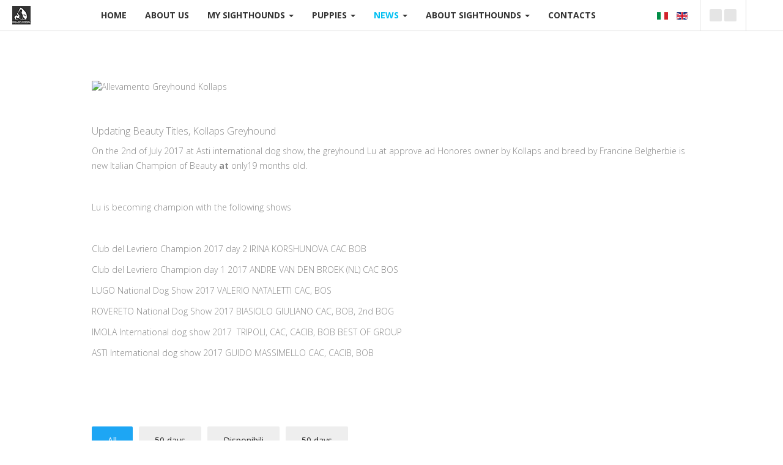

--- FILE ---
content_type: text/html; charset=utf-8
request_url: https://www.greyhoundandwhippet.com/en/news-en/beauty-champion/720-lu-itch-en.html
body_size: 17336
content:
<!DOCTYPE html><html xmlns=http://www.w3.org/1999/xhtml xml:lang=en-gb lang=en-gb dir=ltr class='com_content view-article itemid-1303 j31 mm-hover'><head><link rel=preconnect href=https://fonts.gstatic.com crossorigin /><base href=https://www.greyhoundandwhippet.com/en/news-en/beauty-champion/720-lu-itch-en.html /><meta http-equiv=content-type content="text/html; charset=utf-8"/><meta name=keywords content="Lu et approve ad honores, sighthound, greyhound, club del levriero, Raduno club del levriero, padenghe sighthound, kollaps, kollaps greyhound, greyhound italy"/><meta name=rights content=kollaps /><meta name=author content=greyhoundandwhippet.com /><meta name=description content="Greyhound italian champion lu at approve ad honores owned by kollaps kennel and bred by Ad honores sighthound kennel. Kollaps breed greyhound puppies and whippet puppies for show and companionship"/><meta name=generator content=MYOB /><title>Greyhound - Lu at Approve ad Honores - Italian champion</title><link href=https://www.greyhoundandwhippet.com/news/campionati-di-bellezza/435-lu-itch.html rel=alternate hreflang=it-IT /><link href=/templates/ja_appolio/favicon.ico rel="shortcut icon" type=image/vnd.microsoft.icon /><link rel=preload as=style href="//fonts.googleapis.com/css?family=Open+Sans:300&display=swap" onload="this.rel='stylesheet'"/><link rel=preload as=style href="//fonts.googleapis.com/css?family=Open+Sans:400&display=swap" onload="this.rel='stylesheet'"/><link rel=preload as=style href="//fonts.googleapis.com/css?family=Open+Sans:600&display=swap" onload="this.rel='stylesheet'"/><link rel=preload as=style href="//fonts.googleapis.com/css?family=Open+Sans:700&display=swap" onload="this.rel='stylesheet'"/><link rel=preload as=style href="//fonts.googleapis.com/css?family=Open+Sans:800&display=swap" onload="this.rel='stylesheet'"/> <script type=application/json class="joomla-script-options new">{"csrf.token":"cb7062e978df1a1dadc0ae387bf1aa01","system.paths":{"root":"","base":""},"joomla.jtext":{"MEDIABOXCK_SHARE":"Share","MEDIABOXCK_EMAIL":"Email"}}</script><link href=https://www.greyhoundandwhippet.com/news/campionati-di-bellezza/435-lu-itch.html rel=alternate hreflang=x-default /><link rel=canonical href=https://www.greyhoundandwhippet.com/en/news-en/beauty-champion/720-lu-itch-en.html /><meta name=viewport content="width=device-width, initial-scale=1.0, maximum-scale=1.0, user-scalable=no"/><meta name=HandheldFriendly content=true /><meta name=apple-mobile-web-app-capable content=YES /><!--[if lt IE 9]>
<script src="//html5shim.googlecode.com/svn/trunk/html5.js"></script>
<script type="text/javascript" src="/plugins/system/t3/base-bs3/js/respond.min.js"></script>
<![endif]--><style id=jch-optimize-critical-css>@media all{html{font-family:sans-serif;-ms-text-size-adjust:100%;-webkit-text-size-adjust:100%}body{margin:0}article,aside,details,figcaption,figure,footer,header,hgroup,main,menu,nav,section,summary{display:block}a{background-color:transparent}a:active,a:hover{outline:0}b,strong{font-weight:bold}small{font-size:80%}img{border:0}figure{margin:1em 40px}button,input,optgroup,select,textarea{color:inherit;font:inherit;margin:0}button{overflow:visible}button,select{text-transform:none}button,html input[type="button"],input[type="reset"],input[type="submit"]{-webkit-appearance:button;cursor:pointer}button::-moz-focus-inner,input::-moz-focus-inner{border:0;padding:0}input{line-height:normal}textarea{overflow:auto}optgroup{font-weight:bold}}@media print{*,*:before,*:after{color:#000 !important;text-shadow:none !important;background:transparent !important;box-shadow:none !important}a,a:visited{text-decoration:underline}a[href]:after{content:" (" attr(href) ")"}a[href^="#"]:after,a[href^="javascript:"]:after{content:""}tr,img{page-break-inside:avoid}img{max-width:100% !important}p,h2,h3{orphans:3;widows:3}h2,h3{page-break-after:avoid}}@media all{*{-webkit-box-sizing:border-box;-moz-box-sizing:border-box;box-sizing:border-box}*:before,*:after{-webkit-box-sizing:border-box;-moz-box-sizing:border-box;box-sizing:border-box}html{font-size:10px;-webkit-tap-highlight-color:rgba(0,0,0,0)}body{font-family:'Open Sans',Arial,sans-serif;font-size:14px;line-height:1.42857143;color:#888;background-color:#fff}input,button,select,textarea{font-family:inherit;font-size:inherit;line-height:inherit}a{color:#00bff2;text-decoration:none}a:hover,a:focus{color:#0097bf;text-decoration:underline}a:focus{outline:5px auto -webkit-focus-ring-color;outline-offset:-2px}figure{margin:0}img{vertical-align:middle}hr{margin-top:20px;margin-bottom:20px;border:0;border-top:1px solid #eee}.container{padding-right:20px;padding-left:20px;margin-right:auto;margin-left:auto}}@media all and (min-width:768px){.container{width:760px}}@media all and (min-width:992px){.container{width:1020px}}@media all and (min-width:1200px){.container{width:1020px}}@media all{.row{margin-right:-20px;margin-left:-20px}.col-xs-1,.col-sm-1,.col-md-1,.col-lg-1,.col-xs-2,.col-sm-2,.col-md-2,.col-lg-2,.col-xs-3,.col-sm-3,.col-md-3,.col-lg-3,.col-xs-4,.col-sm-4,.col-md-4,.col-lg-4,.col-xs-5,.col-sm-5,.col-md-5,.col-lg-5,.col-xs-6,.col-sm-6,.col-md-6,.col-lg-6,.col-xs-7,.col-sm-7,.col-md-7,.col-lg-7,.col-xs-8,.col-sm-8,.col-md-8,.col-lg-8,.col-xs-9,.col-sm-9,.col-md-9,.col-lg-9,.col-xs-10,.col-sm-10,.col-md-10,.col-lg-10,.col-xs-11,.col-sm-11,.col-md-11,.col-lg-11,.col-xs-12,.col-sm-12,.col-md-12,.col-lg-12{position:relative;min-height:1px;padding-right:20px;padding-left:20px}.col-xs-1,.col-xs-2,.col-xs-3,.col-xs-4,.col-xs-5,.col-xs-6,.col-xs-7,.col-xs-8,.col-xs-9,.col-xs-10,.col-xs-11,.col-xs-12{float:left}.col-xs-12{width:100%}.col-xs-11{width:91.66666667%}.col-xs-10{width:83.33333333%}.col-xs-9{width:75%}.col-xs-8{width:66.66666667%}.col-xs-7{width:58.33333333%}.col-xs-6{width:50%}.col-xs-5{width:41.66666667%}.col-xs-4{width:33.33333333%}.col-xs-3{width:25%}.col-xs-2{width:16.66666667%}.col-xs-1{width:8.33333333%}}@media all and (min-width:768px){.col-sm-1,.col-sm-2,.col-sm-3,.col-sm-4,.col-sm-5,.col-sm-6,.col-sm-7,.col-sm-8,.col-sm-9,.col-sm-10,.col-sm-11,.col-sm-12{float:left}.col-sm-12{width:100%}.col-sm-11{width:91.66666667%}.col-sm-10{width:83.33333333%}.col-sm-9{width:75%}.col-sm-8{width:66.66666667%}.col-sm-7{width:58.33333333%}.col-sm-6{width:50%}.col-sm-5{width:41.66666667%}.col-sm-4{width:33.33333333%}.col-sm-3{width:25%}.col-sm-2{width:16.66666667%}.col-sm-1{width:8.33333333%}}@media all and (min-width:992px){.col-md-1,.col-md-2,.col-md-3,.col-md-4,.col-md-5,.col-md-6,.col-md-7,.col-md-8,.col-md-9,.col-md-10,.col-md-11,.col-md-12{float:left}.col-md-12{width:100%}.col-md-11{width:91.66666667%}.col-md-10{width:83.33333333%}.col-md-9{width:75%}.col-md-8{width:66.66666667%}.col-md-7{width:58.33333333%}.col-md-6{width:50%}.col-md-5{width:41.66666667%}.col-md-4{width:33.33333333%}.col-md-3{width:25%}.col-md-2{width:16.66666667%}.col-md-1{width:8.33333333%}}@media all and (min-width:1200px){.col-lg-1,.col-lg-2,.col-lg-3,.col-lg-4,.col-lg-5,.col-lg-6,.col-lg-7,.col-lg-8,.col-lg-9,.col-lg-10,.col-lg-11,.col-lg-12{float:left}.col-lg-12{width:100%}.col-lg-11{width:91.66666667%}.col-lg-10{width:83.33333333%}.col-lg-9{width:75%}.col-lg-8{width:66.66666667%}.col-lg-7{width:58.33333333%}.col-lg-6{width:50%}.col-lg-5{width:41.66666667%}.col-lg-4{width:33.33333333%}.col-lg-3{width:25%}.col-lg-2{width:16.66666667%}.col-lg-1{width:8.33333333%}}@media all{caption{padding-top:8px;padding-bottom:8px;color:#999;text-align:left}th{text-align:left}}@media all{select,textarea,input[type="text"],input[type="password"],input[type="datetime"],input[type="datetime-local"],input[type="date"],input[type="month"],input[type="time"],input[type="week"],input[type="number"],input[type="email"],input[type="url"],input[type="search"],input[type="tel"],input[type="color"],.inputbox{display:block;width:100%;height:34px;padding:6px 12px;font-size:14px;line-height:1.42857143;color:#666;background-color:#fff;background-image:none;border:1px solid #eaeaea;border-radius:4px;-webkit-box-shadow:inset 0 1px 1px rgba(0,0,0,0.075);box-shadow:inset 0 1px 1px rgba(0,0,0,0.075);-webkit-transition:border-color ease-in-out .15s,box-shadow ease-in-out .15s;-o-transition:border-color ease-in-out .15s,box-shadow ease-in-out .15s;transition:border-color ease-in-out .15s,box-shadow ease-in-out .15s}select:focus,textarea:focus,input[type="text"]:focus,input[type="password"]:focus,input[type="datetime"]:focus,input[type="datetime-local"]:focus,input[type="date"]:focus,input[type="month"]:focus,input[type="time"]:focus,input[type="week"]:focus,input[type="number"]:focus,input[type="email"]:focus,input[type="url"]:focus,input[type="search"]:focus,input[type="tel"]:focus,input[type="color"]:focus,.inputbox:focus{border-color:#66afe9;outline:0;-webkit-box-shadow:inset 0 1px 1px rgba(0,0,0,.075),0 0 8px rgba(102,175,233,0.6);box-shadow:inset 0 1px 1px rgba(0,0,0,.075),0 0 8px rgba(102,175,233,0.6)}select::-moz-placeholder,textarea::-moz-placeholder,input[type="text"]::-moz-placeholder,input[type="password"]::-moz-placeholder,input[type="datetime"]::-moz-placeholder,input[type="datetime-local"]::-moz-placeholder,input[type="date"]::-moz-placeholder,input[type="month"]::-moz-placeholder,input[type="time"]::-moz-placeholder,input[type="week"]::-moz-placeholder,input[type="number"]::-moz-placeholder,input[type="email"]::-moz-placeholder,input[type="url"]::-moz-placeholder,input[type="search"]::-moz-placeholder,input[type="tel"]::-moz-placeholder,input[type="color"]::-moz-placeholder,.inputbox::-moz-placeholder{color:#999;opacity:1}select:-ms-input-placeholder,textarea:-ms-input-placeholder,input[type="text"]:-ms-input-placeholder,input[type="password"]:-ms-input-placeholder,input[type="datetime"]:-ms-input-placeholder,input[type="datetime-local"]:-ms-input-placeholder,input[type="date"]:-ms-input-placeholder,input[type="month"]:-ms-input-placeholder,input[type="time"]:-ms-input-placeholder,input[type="week"]:-ms-input-placeholder,input[type="number"]:-ms-input-placeholder,input[type="email"]:-ms-input-placeholder,input[type="url"]:-ms-input-placeholder,input[type="search"]:-ms-input-placeholder,input[type="tel"]:-ms-input-placeholder,input[type="color"]:-ms-input-placeholder,.inputbox:-ms-input-placeholder{color:#999}select::-webkit-input-placeholder,textarea::-webkit-input-placeholder,input[type="text"]::-webkit-input-placeholder,input[type="password"]::-webkit-input-placeholder,input[type="datetime"]::-webkit-input-placeholder,input[type="datetime-local"]::-webkit-input-placeholder,input[type="date"]::-webkit-input-placeholder,input[type="month"]::-webkit-input-placeholder,input[type="time"]::-webkit-input-placeholder,input[type="week"]::-webkit-input-placeholder,input[type="number"]::-webkit-input-placeholder,input[type="email"]::-webkit-input-placeholder,input[type="url"]::-webkit-input-placeholder,input[type="search"]::-webkit-input-placeholder,input[type="tel"]::-webkit-input-placeholder,input[type="color"]::-webkit-input-placeholder,.inputbox::-webkit-input-placeholder{color:#999}select::-ms-expand,textarea::-ms-expand,input[type="text"]::-ms-expand,input[type="password"]::-ms-expand,input[type="datetime"]::-ms-expand,input[type="datetime-local"]::-ms-expand,input[type="date"]::-ms-expand,input[type="month"]::-ms-expand,input[type="time"]::-ms-expand,input[type="week"]::-ms-expand,input[type="number"]::-ms-expand,input[type="email"]::-ms-expand,input[type="url"]::-ms-expand,input[type="search"]::-ms-expand,input[type="tel"]::-ms-expand,input[type="color"]::-ms-expand,.inputbox::-ms-expand{background-color:transparent;border:0}select:focus,textarea:focus,input[type="text"]:focus,input[type="password"]:focus,input[type="datetime"]:focus,input[type="datetime-local"]:focus,input[type="date"]:focus,input[type="month"]:focus,input[type="time"]:focus,input[type="week"]:focus,input[type="number"]:focus,input[type="email"]:focus,input[type="url"]:focus,input[type="search"]:focus,input[type="tel"]:focus,input[type="color"]:focus,.inputbox:focus{border-color:#66afe9;outline:0;-webkit-box-shadow:inset 0 1px 1px rgba(0,0,0,.075),0 0 8px rgba(102,175,233,0.6);box-shadow:inset 0 1px 1px rgba(0,0,0,.075),0 0 8px rgba(102,175,233,0.6)}select::-moz-placeholder,textarea::-moz-placeholder,input[type="text"]::-moz-placeholder,input[type="password"]::-moz-placeholder,input[type="datetime"]::-moz-placeholder,input[type="datetime-local"]::-moz-placeholder,input[type="date"]::-moz-placeholder,input[type="month"]::-moz-placeholder,input[type="time"]::-moz-placeholder,input[type="week"]::-moz-placeholder,input[type="number"]::-moz-placeholder,input[type="email"]::-moz-placeholder,input[type="url"]::-moz-placeholder,input[type="search"]::-moz-placeholder,input[type="tel"]::-moz-placeholder,input[type="color"]::-moz-placeholder,.inputbox::-moz-placeholder{color:#999;opacity:1}select:-ms-input-placeholder,textarea:-ms-input-placeholder,input[type="text"]:-ms-input-placeholder,input[type="password"]:-ms-input-placeholder,input[type="datetime"]:-ms-input-placeholder,input[type="datetime-local"]:-ms-input-placeholder,input[type="date"]:-ms-input-placeholder,input[type="month"]:-ms-input-placeholder,input[type="time"]:-ms-input-placeholder,input[type="week"]:-ms-input-placeholder,input[type="number"]:-ms-input-placeholder,input[type="email"]:-ms-input-placeholder,input[type="url"]:-ms-input-placeholder,input[type="search"]:-ms-input-placeholder,input[type="tel"]:-ms-input-placeholder,input[type="color"]:-ms-input-placeholder,.inputbox:-ms-input-placeholder{color:#999}select::-webkit-input-placeholder,textarea::-webkit-input-placeholder,input[type="text"]::-webkit-input-placeholder,input[type="password"]::-webkit-input-placeholder,input[type="datetime"]::-webkit-input-placeholder,input[type="datetime-local"]::-webkit-input-placeholder,input[type="date"]::-webkit-input-placeholder,input[type="month"]::-webkit-input-placeholder,input[type="time"]::-webkit-input-placeholder,input[type="week"]::-webkit-input-placeholder,input[type="number"]::-webkit-input-placeholder,input[type="email"]::-webkit-input-placeholder,input[type="url"]::-webkit-input-placeholder,input[type="search"]::-webkit-input-placeholder,input[type="tel"]::-webkit-input-placeholder,input[type="color"]::-webkit-input-placeholder,.inputbox::-webkit-input-placeholder{color:#999}}@media screen and (min-width:768px){select,textarea,input[type="text"],input[type="password"],input[type="datetime"],input[type="datetime-local"],input[type="date"],input[type="month"],input[type="time"],input[type="week"],input[type="number"],input[type="email"],input[type="url"],input[type="search"],input[type="tel"],input[type="color"],.inputbox{width:auto}}@media all{select,select.form-control,select.inputbox,select.input{padding-right:5px}}@media all{.collapse{display:none}.caret{display:inline-block;width:0;height:0;margin-left:2px;vertical-align:middle;border-top:4px dashed;border-top:4px solid \9;border-right:4px solid transparent;border-left:4px solid transparent}.dropup,.dropdown{position:relative}.dropdown-toggle:focus{outline:0}.dropdown-menu{position:absolute;top:100%;left:0;z-index:1000;display:none;float:left;min-width:160px;padding:5px 0;margin:2px 0 0;font-size:14px;text-align:left;list-style:none;background-color:#fff;background-clip:padding-box;border:1px solid #ccc;border:1px solid rgba(0,0,0,0.15);border-radius:4px;-webkit-box-shadow:0 6px 12px rgba(0,0,0,0.175);box-shadow:0 6px 12px rgba(0,0,0,0.175)}}@media all{.nav{padding-left:0;margin-bottom:0;list-style:none}.nav>li{position:relative;display:block}.nav>li>a{position:relative;display:block;padding:10px 15px}.nav>li>a:hover,.nav>li>a:focus{text-decoration:none;background-color:#eee}}@media all and (min-width:768px){.navbar-header{float:left}}@media all{.navbar-collapse{padding-right:20px;padding-left:20px;overflow-x:visible;border-top:1px solid transparent;box-shadow:inset 0 1px 0 rgba(255,255,255,0.1);-webkit-overflow-scrolling:touch}}@media all and (min-width:768px){.navbar-collapse{width:auto;border-top:0;box-shadow:none}.navbar-collapse.collapse{display:block !important;height:auto !important;padding-bottom:0;overflow:visible !important}}@media all{.container>.navbar-header,.container-fluid>.navbar-header,.container>.navbar-collapse,.container-fluid>.navbar-collapse{margin-right:-20px;margin-left:-20px}}@media all and (min-width:768px){.container>.navbar-header,.container-fluid>.navbar-header,.container>.navbar-collapse,.container-fluid>.navbar-collapse{margin-right:0;margin-left:0}}@media all{.navbar-toggle{position:relative;float:right;padding:9px 10px;margin-right:20px;margin-top:8px;margin-bottom:8px;background-color:transparent;background-image:none;border:1px solid transparent;border-radius:4px}.navbar-toggle:focus{outline:0}}@media all and (min-width:768px){.navbar-toggle{display:none}}@media all{.navbar-nav{margin:7.5px -20px}.navbar-nav>li>a{padding-top:10px;padding-bottom:10px;line-height:20px}}@media all and (min-width:768px){.navbar-nav{float:left;margin:0}.navbar-nav>li{float:left}.navbar-nav>li>a{padding-top:15px;padding-bottom:15px}}@media all{.navbar-nav>li>.dropdown-menu{margin-top:0;border-top-left-radius:0;border-top-right-radius:0}}@media all{.modal-title{margin:0;line-height:1.42857143}}@media all{.clearfix:before,.clearfix:after,.container:before,.container:after,.container-fluid:before,.container-fluid:after,.row:before,.row:after,.form-horizontal .form-group:before,.form-horizontal .form-group:after,.btn-toolbar:before,.btn-toolbar:after,.btn-group-vertical>.btn-group:before,.btn-group-vertical>.btn-group:after,.nav:before,.nav:after,.navbar:before,.navbar:after,.navbar-header:before,.navbar-header:after,.navbar-collapse:before,.navbar-collapse:after,.pager:before,.pager:after,.panel-body:before,.panel-body:after,.modal-header:before,.modal-header:after,.modal-footer:before,.modal-footer:after{display:table;content:" "}.clearfix:after,.container:after,.container-fluid:after,.row:after,.form-horizontal .form-group:after,.btn-toolbar:after,.btn-group-vertical>.btn-group:after,.nav:after,.navbar:after,.navbar-header:after,.navbar-collapse:after,.pager:after,.panel-body:after,.modal-header:after,.modal-footer:after{clear:both}.pull-right{float:right !important}.pull-left{float:left !important}@-ms-viewport{width:device-width}}@media all and (max-width:767px){.hidden-xs{display:none !important}}@media all and (min-width:768px) and (max-width:991px){.hidden-sm{display:none !important}}@media all and (min-width:992px) and (max-width:1199px){.hidden-md{display:none !important}}@media all{.row-fluid{margin-right:-20px;margin-left:-20px}[class*="span"]{float:left}.span1,.span2,.span3,.span4,.span5,.span6,.span7,.span8,.span9,.span10,.span11,.span12{position:relative;min-height:1px;padding-left:20px;padding-right:20px}.span12{width:100%}.span11{width:91.66666667%}.span10{width:83.33333333%}.span9{width:75%}.span8{width:66.66666667%}.span7{width:58.33333333%}.span6{width:50%}.span5{width:41.66666667%}.span4{width:33.33333333%}.span3{width:25%}.span2{width:16.66666667%}.span1{width:8.33333333%}}@media all{.pull-right{float:right}.pull-left{float:left}}@media all{html{overflow-x:hidden}body{font-weight:300}input,button,select,textarea{font-family:inherit;font-size:inherit;line-height:inherit}a{color:#00bff2;text-decoration:none}a:hover,a:focus{color:#0097bf;text-decoration:underline;outline:none}a:focus{outline:5px auto -webkit-focus-ring-color;outline-offset:-2px;outline:none}img{vertical-align:middle}th,td{line-height:1.42857143;text-align:left;vertical-align:top}th{font-weight:bold}td,tr td{border-top:1px solid #ddd}hr{margin-top:20px;margin-bottom:20px;border:0;border-top:1px solid #eee}p{margin:0 0 10px}}@media all{small{font-size:85%}*::-moz-selection{background:#38d5ff;text-shadow:none;color:#000}*::selection{background:#38d5ff;text-shadow:none;color:#000}h1,h2,h3,h4,h5,h6,.h1,.h2,.h3,.h4,.h5,.h6{font-family:'Open Sans',Arial,sans-serif;font-weight:300;line-height:1.1}}@media all{h1,h2,h3{margin-top:20px;margin-bottom:10px}h4,h5,h6{margin-top:10px;margin-bottom:10px}h1,.h1{font-size:48px}h2,.h2{font-size:30px}h3,.h3{font-size:24px}h4,.h4{font-size:18px}h5,.h5{font-size:14px}h6,.h6{font-size:12px}ul,ol{margin-top:0;margin-bottom:10px;padding-left:20px}ul ul,ol ul,ul ol,ol ol{margin-bottom:0}dl{margin-bottom:20px}dt,dd{line-height:1.42857143}dt{font-weight:bold}dd{margin-left:0}}@media all{input[type="search"]{-webkit-box-sizing:border-box;-moz-box-sizing:border-box;box-sizing:border-box}input[type="number"]::-webkit-outer-spin-button,input[type="number"]::-webkit-inner-spin-button{height:auto}.form-control,select,textarea,input[type="text"],input[type="password"],input[type="datetime"],input[type="datetime-local"],input[type="date"],input[type="month"],input[type="time"],input[type="week"],input[type="number"],input[type="email"],input[type="url"],input[type="search"],input[type="tel"],input[type="color"],.inputbox{display:block;width:100%;height:34px;padding:6px;font-size:14px;line-height:1.42857143;color:#666;vertical-align:middle;background-color:#fff;background-image:none;border:1px solid #eaeaea;border-radius:0;-webkit-box-shadow:none;box-shadow:none;-webkit-transition:none;-o-transition:none;transition:none}.form-control:hover,select:hover,textarea:hover,input[type="text"]:hover,input[type="password"]:hover,input[type="datetime"]:hover,input[type="datetime-local"]:hover,input[type="date"]:hover,input[type="month"]:hover,input[type="time"]:hover,input[type="week"]:hover,input[type="number"]:hover,input[type="email"]:hover,input[type="url"]:hover,input[type="search"]:hover,input[type="tel"]:hover,input[type="color"]:hover,.inputbox:hover,.form-control:focus,select:focus,textarea:focus,input[type="text"]:focus,input[type="password"]:focus,input[type="datetime"]:focus,input[type="datetime-local"]:focus,input[type="date"]:focus,input[type="month"]:focus,input[type="time"]:focus,input[type="week"]:focus,input[type="number"]:focus,input[type="email"]:focus,input[type="url"]:focus,input[type="search"]:focus,input[type="tel"]:focus,input[type="color"]:focus,.inputbox:focus,.form-control:active,select:active,textarea:active,input[type="text"]:active,input[type="password"]:active,input[type="datetime"]:active,input[type="datetime-local"]:active,input[type="date"]:active,input[type="month"]:active,input[type="time"]:active,input[type="week"]:active,input[type="number"]:active,input[type="email"]:active,input[type="url"]:active,input[type="search"]:active,input[type="tel"]:active,input[type="color"]:active,.inputbox:active{border-color:#00bff2;-webkit-box-shadow:none;box-shadow:none}.form-control::-moz-placeholder,select::-moz-placeholder,textarea::-moz-placeholder,input[type="text"]::-moz-placeholder,input[type="password"]::-moz-placeholder,input[type="datetime"]::-moz-placeholder,input[type="datetime-local"]::-moz-placeholder,input[type="date"]::-moz-placeholder,input[type="month"]::-moz-placeholder,input[type="time"]::-moz-placeholder,input[type="week"]::-moz-placeholder,input[type="number"]::-moz-placeholder,input[type="email"]::-moz-placeholder,input[type="url"]::-moz-placeholder,input[type="search"]::-moz-placeholder,input[type="tel"]::-moz-placeholder,input[type="color"]::-moz-placeholder,.inputbox::-moz-placeholder{color:#999;opacity:1}.form-control:-ms-input-placeholder,select:-ms-input-placeholder,textarea:-ms-input-placeholder,input[type="text"]:-ms-input-placeholder,input[type="password"]:-ms-input-placeholder,input[type="datetime"]:-ms-input-placeholder,input[type="datetime-local"]:-ms-input-placeholder,input[type="date"]:-ms-input-placeholder,input[type="month"]:-ms-input-placeholder,input[type="time"]:-ms-input-placeholder,input[type="week"]:-ms-input-placeholder,input[type="number"]:-ms-input-placeholder,input[type="email"]:-ms-input-placeholder,input[type="url"]:-ms-input-placeholder,input[type="search"]:-ms-input-placeholder,input[type="tel"]:-ms-input-placeholder,input[type="color"]:-ms-input-placeholder,.inputbox:-ms-input-placeholder{color:#999}.form-control::-webkit-input-placeholder,select::-webkit-input-placeholder,textarea::-webkit-input-placeholder,input[type="text"]::-webkit-input-placeholder,input[type="password"]::-webkit-input-placeholder,input[type="datetime"]::-webkit-input-placeholder,input[type="datetime-local"]::-webkit-input-placeholder,input[type="date"]::-webkit-input-placeholder,input[type="month"]::-webkit-input-placeholder,input[type="time"]::-webkit-input-placeholder,input[type="week"]::-webkit-input-placeholder,input[type="number"]::-webkit-input-placeholder,input[type="email"]::-webkit-input-placeholder,input[type="url"]::-webkit-input-placeholder,input[type="search"]::-webkit-input-placeholder,input[type="tel"]::-webkit-input-placeholder,input[type="color"]::-webkit-input-placeholder,.inputbox::-webkit-input-placeholder{color:#999}}@media all and (min-width:768px){select,textarea,input[type="text"],input[type="password"],input[type="datetime"],input[type="datetime-local"],input[type="date"],input[type="month"],input[type="time"],input[type="week"],input[type="number"],input[type="email"],input[type="url"],input[type="search"],input[type="tel"],input[type="color"],.inputbox{width:auto;-webkit-box-shadow:none;box-shadow:none;-webkit-transition:none;-o-transition:none;transition:none}}@media all{select:hover,textarea:hover,input[type="text"]:hover,input[type="password"]:hover,input[type="datetime"]:hover,input[type="datetime-local"]:hover,input[type="date"]:hover,input[type="month"]:hover,input[type="time"]:hover,input[type="week"]:hover,input[type="number"]:hover,input[type="email"]:hover,input[type="url"]:hover,input[type="search"]:hover,input[type="tel"]:hover,input[type="color"]:hover,.inputbox:hover,select:focus,textarea:focus,input[type="text"]:focus,input[type="password"]:focus,input[type="datetime"]:focus,input[type="datetime-local"]:focus,input[type="date"]:focus,input[type="month"]:focus,input[type="time"]:focus,input[type="week"]:focus,input[type="number"]:focus,input[type="email"]:focus,input[type="url"]:focus,input[type="search"]:focus,input[type="tel"]:focus,input[type="color"]:focus,.inputbox:focus,select:active,textarea:active,input[type="text"]:active,input[type="password"]:active,input[type="datetime"]:active,input[type="datetime-local"]:active,input[type="date"]:active,input[type="month"]:active,input[type="time"]:active,input[type="week"]:active,input[type="number"]:active,input[type="email"]:active,input[type="url"]:active,input[type="search"]:active,input[type="tel"]:active,input[type="color"]:active,.inputbox:active{-webkit-box-shadow:none;box-shadow:none}.form-group{margin-bottom:15px}}@media all{.form-horizontal .form-group{margin-right:-20px;margin-left:-20px}.form-horizontal .form-group:before,.form-horizontal .form-group:after{display:table;content:" "}.form-horizontal .form-group:after{clear:both}}@media all{.btn,.button,button{border-radius:2px;padding:5px 12px}.btn:hover,.button:hover,button:hover,.btn:focus,.button:focus,button:focus{background-color:#eee;background-image:none;text-decoration:none}.btn:active,.button:active,button:active,.btn.active,.button.active,button.active{background-color:#999;background-image:none;color:#fff}.dropdown-menu{padding:0}.dropdown-submenu{position:relative}.dropdown-submenu>.dropdown-menu{top:0;left:100%;margin-top:-5px;margin-left:-1px}.dropdown-submenu:hover>.dropdown-menu{display:block}.dropdown-submenu>.dropdown-menu{border-radius:4px}.dropdown-submenu>a:after{display:block;content:" ";float:right;width:0;height:0;border-color:transparent;border-style:solid;border-width:5px 0 5px 5px;border-left-color:#ccc;margin-top:5px;margin-right:-10px}.dropdown-submenu:hover>a:after{border-left-color:#262626}}@media all{.nav .caret{border-top-color:#00bff2;border-bottom-color:#00bff2}.nav a:hover .caret{border-top-color:#0097bf;border-bottom-color:#0097bf}.navbar-toggle{float:left;margin-right:auto;padding:0;height:35px;line-height:35px;width:35px;margin-left:20px;background:#0097bf}}@media all and (min-width:768px){.navbar-toggle{display:none}}@media all{.navbar-nav{margin:7.5px -20px}}@media all and (min-width:768px){.navbar-nav{margin:0}}@media all{.t3-mainnav{border:none;margin-bottom:0;border-radius:0}.t3-mainnav .t3-navbar{padding-left:0;padding-right:0}}@media all and (min-width:768px){.t3-mainnav .t3-navbar-collapse{display:none !important}}@media all{.t3-mainnav .t3-navbar-collapse{border-top:solid 1px #ddd}.t3-mainnav .navbar-toggle{border-radius:0;background:#ddd;margin-left:5px}.t3-mainnav .navbar-toggle:hover,.t3-mainnav .navbar-toggle:focus,.t3-mainnav .navbar-toggle:active{background:#d0d0d0;border-color:#d0d0d0;color:#000}.t3-mainnav .navbar-toggle:hover i,.t3-mainnav .navbar-toggle:focus i,.t3-mainnav .navbar-toggle:active i{color:#000}.t3-mainnav .navbar-nav{color:#333}.t3-mainnav .navbar-nav:hover,.t3-mainnav .navbar-nav:focus{color:#1a1a1a;background-color:transparent}.t3-mainnav .navbar-nav>li>a{color:#333;font-weight:700;text-transform:uppercase}.t3-mainnav .navbar-nav>li>a:hover,.t3-mainnav .navbar-nav>li>a:focus{color:#00bff2;background-color:#fff}.t3-mainnav .navbar-nav>.active>a,.t3-mainnav .navbar-nav>.active>a:hover,.t3-mainnav .navbar-nav>.active>a:focus{color:#00bff2;background-color:#fff}.t3-mainnav .navbar-nav .dropdown-menu{border-radius:0}}@media all and (max-width:768px){.t3-mainnav .navbar-nav .dropdown-menu{margin-left:10px;margin-right:10px}}@media all{.t3-mainnav .navbar-nav>.dropdown>a:hover .caret,.t3-mainnav .navbar-nav>.dropdown>a:focus .caret{border-top-color:#00bff2;border-bottom-color:#00bff2}.t3-mainnav .navbar-nav>.dropdown>a .caret{border-top-color:#333;border-bottom-color:#333}}@media screen and (max-width:768px){div.mod-languages ul.lang-inline li{margin-left:5px;margin-right:0px}}@media all{article img[align=left],.img_caption.left,.pull-left.item-image{display:block;max-width:100%;height:auto;margin:5px 20px 20px 0}.img-intro-none,.img-intro-left,.img-intro-right,.img-fulltext-none,.img-fulltext-left,.img-fulltext-right,.img_caption{position:relative}.img-intro-none,.img-intro-left,.img-intro-right,.img-fulltext-none,.img-fulltext-left,.img-fulltext-right,.img_caption{margin-bottom:20px;max-width:100%}.img-fulltext-left{float:left;margin-right:20px}.img-fulltext-right{float:right;margin-left:20px}}@media all and (max-width:767px){article img[align=left],.img_caption.left,article img[align=right],.img_caption.right,.img-fulltext-left,.img-fulltext-right{float:none !important;margin-left:0;margin-right:0;width:100% !important}}@media all{.languageswitcherload{float:right}.languageswitcherload .mod-languages{text-align:right}.languageswitcherload .mod-languages ul{margin-top:5px}}@media all and (max-width:768px){.item-page{border-bottom:1px solid #e5e5e5;margin-bottom:40px;padding-bottom:40px}}@media all{.item-page .item-image{margin:0 0 20px 0;float:none !important}.item-page .item-image img{width:100%}.item-page .article-content{line-height:24px}}@media print{a[href]:after{display:none}.t3-header,.t3-footer,.article-aside{display:none}}@media all{.t3-header{border-bottom:solid 1px #d9d9d9;background:#fff;position:relative;min-height:50px}}@media all{.t3-header .pull-right{position:absolute;right:60px;top:0;margin:0}}@media all and (min-width:768px){.t3-header .pull-right{position:absolute;right:20px;top:0;margin:0}}@media all and (max-width:768px){.t3-header .pull-left{position:static}}@media all{.logo{float:left;margin-left:15px;padding-bottom:10px;padding-top:10px;position:relative;z-index:10}}@media screen and (min-width:768px){.logo{margin-left:20px}}@media all{.logo a{display:inline-block;line-height:1;margin:0}.logo-image{overflow:hidden}.logo-image span,.logo-image small{display:none !important}}@media screen and (min-width:768px){.head-right{margin-right:40px}}@media all{.head-right>div{float:right;border-right:1px solid #ddd;padding:10px 15px;height:50px}}@media screen and (max-width:480px){.head-right>div{padding-left:12px;padding-right:12px}}@media all{.head-right .social .addthis_toolbox>a{background:#e5e5e5;border-radius:2px;color:#fff;display:inline-block;font-weight:normal;line-height:18px;height:20px;margin-top:5px;text-align:center;width:20px;font-size:11px}.head-right .social .addthis_toolbox>a>i{vertical-align:middle}.head-right .social .addthis_toolbox>a:hover,.head-right .social .addthis_toolbox>a:active,.head-right .social .addthis_toolbox>a:focus{background:#00bff2}}@media all{.t3-mainbody{padding-bottom:40px;padding-top:40px}}@media screen and (min-width:768px){.t3-mainbody{padding-top:80px}}@media all{.t3-footer{background:#000;color:#666;font-size:12px;padding-top:50px;position:relative}.t3-footer:before,.t3-footer:after{display:table;content:" "}.t3-footer:after{clear:both}}@media screen and (min-width:768px){.t3-footer{padding-top:100px}}@media all{.col{-webkit-animation:background-move 10s linear 0s infinite alternate;-o-animation:background-move 10s linear 0s infinite alternate;animation:background-move 10s linear 0s infinite alternate;float:left;height:700px;transform:translateZ(0px)}}@media all{.t3-megamenu .mega-inner:before,.t3-megamenu .mega-inner:after{display:table;content:" "}.t3-megamenu .mega-inner:after{clear:both}.t3-megamenu .mega>.mega-dropdown-menu{min-width:200px;display:none}.t3-megamenu .mega-nav,.t3-megamenu .dropdown-menu .mega-nav{margin:0;padding:0;list-style:none}.t3-megamenu .mega-nav>li,.t3-megamenu .dropdown-menu .mega-nav>li{list-style:none;margin-left:0}.t3-megamenu .mega-nav>li a,.t3-megamenu .dropdown-menu .mega-nav>li a{white-space:normal;display:block;padding:5px}.t3-megamenu .mega-nav>li a:hover,.t3-megamenu .dropdown-menu .mega-nav>li a:hover,.t3-megamenu .mega-nav>li a:focus,.t3-megamenu .dropdown-menu .mega-nav>li a:focus{text-decoration:none;color:#262626;background-color:#f5f5f5}.t3-megamenu .mega-nav .dropdown-submenu>a::after{margin-right:5px}.t3-megamenu .nav .caret,.t3-megamenu .dropdown-submenu .caret,.t3-megamenu .mega-menu .caret{display:none}.t3-megamenu .nav>.dropdown>.dropdown-toggle .caret{display:inline-block}}@media all and (min-width:768px){.t3-megamenu.animate .mega>.mega-dropdown-menu{-webkit-backface-visibility:hidden;-moz-backface-visibility:hidden;backface-visibility:hidden;opacity:0}.t3-megamenu.animate.slide .mega{}.t3-megamenu.animate.slide .mega>.mega-dropdown-menu>div{-webkit-transition:all 400ms;-o-transition:all 400ms;transition:all 400ms;-webkit-backface-visibility:hidden;-moz-backface-visibility:hidden;backface-visibility:hidden;margin-top:-30%}.t3-megamenu.animate.slide .mega .mega>.mega-dropdown-menu{min-width:0}.t3-megamenu.animate.slide .mega .mega>.mega-dropdown-menu>div{min-width:200px;margin-top:0;margin-left:-500px;width:100%}}@media all and (max-width:767px){.t3-megamenu .mega-inner:before,.t3-megamenu .mega-inner:after{display:table;content:" "}.t3-megamenu .mega-inner:after{clear:both}.t3-megamenu .row,.t3-megamenu .mega-dropdown-menu,.t3-megamenu .row [class*="col-lg-"],.t3-megamenu .row [class*="col-md-"],.t3-megamenu .row [class*="col-sm-"],.t3-megamenu .row [class*="col-xs-"]{width:100% !important;min-width:100% !important;left:0 !important;margin-left:0 !important;-webkit-transform:none !important;-ms-transform:none !important;transform:none !important}}@media all{.t3-megamenu .mega-inner{padding:10px 0}.t3-megamenu .row{margin-left:auto;margin-right:0}.t3-megamenu .row .row{margin-left:-20px;margin-right:-20px}.t3-megamenu .mega-dropdown-menu{border-radius:0;-webkit-box-shadow:0 2px 2px rgba(0,0,0,0.175);box-shadow:0 2px 2px rgba(0,0,0,0.175)}.t3-megamenu .mega-dropdown-menu .mega-dropdown-inner .row{margin-left:0;margin-right:0}.t3-megamenu .dropdown-submenu>.dropdown-menu{border-radius:0;-webkit-box-shadow:0 2px 2px rgba(0,0,0,0.175);box-shadow:0 2px 2px rgba(0,0,0,0.175)}.t3-megamenu .mega-col-nav{padding-left:0;padding-right:0}.t3-megamenu .col-lg-12.mega-col-nav .mega-inner,.t3-megamenu .col-md-12.mega-col-nav .mega-inner,.t3-megamenu .col-sm-12.mega-col-nav .mega-inner,.t3-megamenu .col-xs-12.mega-col-nav .mega-inner{padding:0}.t3-megamenu .mega-nav>li a,.t3-megamenu .dropdown-menu .mega-nav>li a,.t3-megamenu .dropdown-menu .mega-nav>li .separator{border-bottom:solid 1px #eee;background:#fff;color:#666;font-weight:300;padding:10px 20px}.t3-megamenu .mega-nav>li a:hover,.t3-megamenu .dropdown-menu .mega-nav>li a:hover,.t3-megamenu .dropdown-menu .mega-nav>li .separator:hover,.t3-megamenu .mega-nav>li a:focus,.t3-megamenu .dropdown-menu .mega-nav>li a:focus,.t3-megamenu .dropdown-menu .mega-nav>li .separator:focus,.t3-megamenu .mega-nav>li a:active,.t3-megamenu .dropdown-menu .mega-nav>li a:active,.t3-megamenu .dropdown-menu .mega-nav>li .separator:active{background:#fff;color:#00bff2}.t3-megamenu .mega-nav>li.active a,.t3-megamenu .dropdown-menu .mega-nav>li.active a,.t3-megamenu .dropdown-menu .mega-nav>li .separator{color:#00bff2}.t3-megamenu .mega-nav .dropdown-submenu>a::after{margin-right:0}}@media all{div.mod-languages ul{margin:0;padding:0;list-style:none}div.mod-languages li{margin-left:5px;margin-right:5px}div.mod-languages ul.lang-inline li{display:inline}div.mod-languages img{border:none}div.mod-languages a{text-decoration:none}}@-webkit-viewport{width:device-width}@-moz-viewport{width:device-width}@-ms-viewport{width:device-width}@-o-viewport{width:device-width}@viewport{width:device-width}.zmdi{display:inline-block;font:normal normal normal 14px/1 'Material-Design-Iconic-Font';font-size:inherit;text-rendering:auto;-webkit-font-smoothing:antialiased;-moz-osx-font-smoothing:grayscale}.zmdi-close:before{content:'\f136'}.zmdi-favorite:before{content:'\f15f'}.zmdi-fullscreen-exit:before{content:'\f16c'}.zmdi-fullscreen:before{content:'\f16d'}.zmdi-zoom-in:before{content:'\f1ee'}.zmdi-download:before{content:'\f220'}.zmdi-chevron-left:before{content:'\f2fa'}.zmdi-chevron-right:before{content:'\f2fb'}.zmdi-close:before{content:'\f136'}.zmdi-favorite:before{content:'\f15f'}.zmdi-fullscreen-exit:before{content:'\f16c'}.zmdi-fullscreen:before{content:'\f16d'}.zmdi-zoom-in:before{content:'\f1ee'}.zmdi-download:before{content:'\f220'}.zmdi-chevron-left:before{content:'\f2fa'}.zmdi-chevron-right:before{content:'\f2fb'}.gallery-tags-wrapper,.ba-gallery select.ba-select-filter,.ba-gallery .category-filter{margin-top:20px}.ba-gallery select.ba-select-filter{display:none !important}.ba-gallery .ba-goback a,.ba-gallery .category-filter a.ba-filter,.ba-gallery .category-filter a.ba-filter-active{box-shadow:none;cursor:pointer;display:inline-block;height:auto;line-height:1em;margin:10px 0px 10px 10px;padding:15px 25px;text-shadow:none}.ba-gallery .category-filter a:first-child{margin-left:0 !important}.ba-gallery .ba-goback a,.ba-gallery .ba-goback h2{display:inline-block;margin:0}.ba-gallery .ba-goback h2{text-align:left !important;width:-webkit-calc(100% - 110px);width:calc(100% - 110px);border:none}.ba-gallery-grid{width:100%}.ba-image img{backface-visibility:hidden;border:0;display:block;height:auto;margin:0;vertical-align:middle;width:100%;width:auto \9}.ba-gallery-items a,.ba-album-items{cursor:pointer}.ba-gallery-items{cursor:zoom-in}.ba-album .ba-album-items .ba-caption h3,.ba-album .ba-album-items .ba-caption p,.ba-gallery-items .ba-caption h3,.ba-gallery-items .ba-caption .image-category,.ba-gallery-items .ba-caption .short-description{overflow:hidden;text-overflow:ellipsis;white-space:nowrap}.ba-gallery-content,.equal-positions-tags .gallery-colors-wrapper,.equal-positions-tags .gallery-tags-wrapper{width:100%}.equal-positions-tags~.row-fluid,.equal-positions-tags~.ba-gallery-content-wrapper,.ba-gallery-content:not(:first-child){width:75%;float:left}.gallery-color:before{color:#fff;content:'\f26b';font:normal normal normal 16px/35px 'Material-Design-Iconic-Font';left:0;opacity:0;position:absolute;text-align:center;top:0;transition:opacity .3s linear;-webkit-transition:opacity .3s linear;width:35px}.gallery-color:after{background:rgba(255,255,255,0.8);border-radius:50%;content:"";height:3px;left:-webkit-calc(50% - 1px);left:calc(50% - 1px);opacity:0;position:absolute;top:-webkit-calc(50% - 1px);top:calc(50% - 1px);transform:scale(0);-webkit-transform:scale(0);-webkit-transition:all .35s ease-out;transition:all .35s ease-out;width:3px}.gallery-color:hover:after{background:transparent;opacity:1;transform:scale(12);-webkit-transform:scale(12)}.album-in-lightbox i.albums-backdrop-close:hover,.ba-modal-header .zmdi:hover,.modal-nav .zmdi-chevron-right:hover,.modal-nav .zmdi-chevron-left:hover,.ba-gallery .ba-pagination .ba-btn.ba-dissabled{background:transparent;cursor:default;opacity:.6}.ba-gallery .row-fluid:after{clear:both;content:"";display:table;line-height:0}.ba-goback{align-items:center;-webkit-align-items:center;display:flex;display:-webkit-flex;flex-wrap:wrap;-webkit-flex-wrap:wrap;margin:25px 0;overflow:hidden}.albums-backdrop{display:none}.ba-gallery:not(.album-in-lightbox){background-color:inherit !important}.gallery-modal{margin:0 auto;box-sizing:content-box}i.albums-backdrop-close{display:none}.album-in-lightbox i.albums-backdrop-close{position:absolute;color:#101010 !important;right:10px;top:0;z-index:9999}.modal-nav{left:0;position:fixed;right:0;top:calc(50% - 23px);top:-webkit-calc(50% - 23px);z-index:1}.modal-nav i{border-radius:50%;box-sizing:content-box;font-size:36px;line-height:36px;padding:10px;position:absolute;text-align:center;transition:opacity .2s ease-in-out;-webkit-transition:opacity .2s ease-in-out;width:36px;z-index:10}.modal-nav .zmdi-chevron-left{left:25px}.modal-nav .zmdi-chevron-right{right:25px}.modal-scrollable:not(.ba-scrollable) .description-wrapper,.modal-scrollable:not(.ba-scrollable) .ba-modal-header,.hide-animation .description-wrapper,.hide-animation .ba-modal-header{display:none}.gallery-modal .ba-modal-header{box-sizing:border-box;height:115px;left:0;max-width:none;padding:0 10px;position:fixed;right:0;top:0;z-index:10}.gallery-modal .ba-modal-header .ba-modal-title,.gallery-modal .ba-modal-header .ba-center-icons,.gallery-modal .ba-modal-header .ba-right-icons{display:inline-block;float:left;min-height:50px;width:33.3%}.album-in-lightbox i.albums-backdrop-close,.gallery-modal .ba-modal-header .modal-title,.gallery-modal .ba-modal-header .zmdi{font-size:24px;line-height:24px}.album-in-lightbox i.albums-backdrop-close,.gallery-modal .ba-modal-header .zmdi{box-sizing:content-box;display:inline-block;margin-left:10px;padding:20px 10px;text-align:center;text-decoration:none;transition:all .2s ease-in-out;-webkit-transition:all .2s ease-in-out;width:24px}.gallery-modal .ba-modal-header .zmdi-zoom-in,.gallery-modal .ba-modal-header .ba-zoom-out,.gallery-modal .ba-modal-header .ba-download-img{-webkit-animation:icon-fade .3s ease-in-out;animation:icon-fade .3s ease-in-out}.gallery-modal .ba-modal-header .disabled-item{opacity:0.2 !important;cursor:default !important}.gallery-modal .ba-modal-header .ba-like-wrapper{display:inline-block;position:relative}.gallery-tags-wrapper .gallery-tag,.ba-gallery .ba-goback a,.category-filter a,.ba-pagination a,.ba-add-like{transition:color .3s,background-color .3s;-webkit-transition:color .3s,background-color .3s}.gallery-modal .ba-modal-header .ba-likes:hover+.ba-add-like,.gallery-modal .ba-modal-header .ba-add-like:hover{transform:scale(2);-webkit-transform:scale(2);color:#D34F37 !important}.ba-like{position:relative}.ba-modal-header .modal-title{margin:0;padding:20px 10px;text-align:left !important;overflow:hidden;white-space:nowrap;text-overflow:ellipsis}.ba-modal-header .ba-center-icons{text-align:center}.ba-modal-header .ba-right-icons{text-align:right}.ba-modal-header .zmdi:hover{color:inherit;text-decoration:none}.modal-nav i.zmdi:hover,.zmdi{cursor:pointer !important}.ba-modal-header .ba-download-img,.ba-modal-header .ba-icon-close{font-size:28px}.ba-modal .ba-likes{display:none;position:absolute;right:-webkit-calc(50% - 17px);right:calc(50% - 17px);text-align:center;top:5px;transition:all .1s .3s;-webkit-transition:all .1s .3s;width:25px}.ba-modal .ba-like:hover>.ba-likes{display:block;cursor:pointer;z-index:1}.ba-modal .ba-likes p{color:#fff;font-size:12px;font-weight:bold;line-height:50px;letter-spacing:normal;margin:0;text-align:center;-webkit-user-select:none;-moz-user-select:none;-ms-user-select:none}.ba-modal .ba-likes p,.ba-modal .header-icons *{outline:none;-webkit-tap-highlight-color:rgba(0,0,0,0);-webkit-focus-ring-color:rgba(0,0,0,0)}.categories-description{width:100%}.modal-nav .zmdi-chevron-left,.modal-nav .zmdi-chevron-right,.ba-modal-header{transition:right .5s,left .5s,width .5s;-webkit-transition:right .5s,left .5s,width .5s}.gallery-modal{transition:padding-right .5s,padding-left .5s;-webkit-transition:padding-right .5s,padding-left .5s}.ba-modal-body{backface-visibility:hidden}.gallery-modal.ba-modal:not(.ba-resize) .ba-modal-body{margin-top:60px}.ba-notification-message,#ba-notification{background:#2c2c2c;box-sizing:content-box;border-radius:6px;border:none;bottom:50px;box-shadow:0 10px 30px rgba(0,0,0,0.3);color:#fff;opacity:1;padding:25px;position:fixed;right:50px;text-shadow:none;visibility:hidden;z-index:1510}.ba-notification-message,#ba-notification.ba-alert{background:#f46336;padding:40px 25px;width:250px}.ba-notification-message{background:#418cff}#ba-notification:not(.ba-alert) h4,#ba-notification:not(.ba-alert) i{display:none}#ba-notification i{color:#fff;opacity:1;padding:8px;position:absolute;right:5px;text-shadow:none;top:0}.ba-notification-message p,#ba-notification p{color:#fff;font:500 14px/24px 'Roboto',sans-serif;margin:0}.ba-notification-message p,#ba-notification.ba-alert p{opacity:.6}.ba-gallery input:focus,.ba-gallery select:focus,.ba-gallery textarea:focus,.ba-gallery button:focus{outline:none}.ba-gallery input:focus{border-color:transparent !important}.ba-gallery a,.ba-gallery a:hover{background:none;box-sizing:content-box;text-decoration:none}.ba-btn{background-color:#f1f1f1;border-radius:2px;border:1px solid #e3e3e3;font-weight:bold;padding:10px 15px}.ba-btn.active,.ba-btn:hover{background-color:#eaeaea}.ba-gallery{position:relative;display:inline-block;width:100%}@media (max-width:1200px){.ba-gallery select.ba-select-filter{background-color:#fff;border:1px solid #f3f3f3;color:#999;display:block !important;font-size:16px;height:50px;width:100%}.ba-gallery-row-wrapper .row-fluid{margin-bottom:15px}.ba-gallery .category-filter a.ba-filter,.ba-gallery .category-filter a.ba-filter-active{display:none}.ba-gallery:not(.album-in-lightbox) .ba-goback h2{box-sizing:border-box;text-align:center !important;width:100% !important;word-wrap:break-word}.equal-positions-tags~.row-fluid,.equal-positions-tags~.ba-gallery-content-wrapper,.ba-gallery-content:not(:first-child){width:100%!important}.equal-positions-tags{background:#fff;box-shadow:0 15px 40px rgba(0,0,0,.15);border-radius:6px;box-sizing:border-box;left:0;margin-left:10%;opacity:0;visibility:hidden;overflow:hidden;overflow-y:auto;position:fixed;padding:0;top:0;width:80%;z-index:1050}.gallery-tags-wrapper,.gallery-colors-wrapper{margin-top:25px}.category-filter{align-items:center;-webkit-align-items:center;display:flex;display:-webkit-flex}.ba-gallery-row-wrapper>.ba-gallery-content-wrapper{display:block}}@media (max-width:1024px){.display-lightbox-fullscreen,.modal-nav{display:none !important}.gallery-modal .ba-modal-header .ba-center-icons{float:right;margin-right:50px;width:110px}.gallery-modal .ba-modal-header .ba-center-icons i.zmdi{line-height:36px;padding:20px 15px;margin:0}.ba-scrollable{background:#000 !important}.ba-modal .ba-modal-header{box-shadow:inset 0px 130px 100px -125px rgba(0,0,0,1) !important}.ba-modal .header-icons{box-shadow:rgba(0,0,0,1) 0px -85px 150px -85px inset !important}.gallery-modal .ba-modal-header .zmdi{color:#fff !important}.gallery-modal .ba-modal-header .ba-modal-title{width:calc(100% - 160px);width:-webkit-calc(100% - 160px)}.ba-modal-header .modal-title{font-size:18px !important;line-height:36px !important;max-width:100%}.ba-modal-header .header-icons{bottom:0;padding-top:50px;position:fixed;text-align:center;width:100%;left:0}.ba-modal-header .ba-icon-close{position:fixed;right:20px;top:5px}.gallery-modal .ba-download-img,.gallery-modal .zmdi-share,.gallery-modal .ba-like-wrapper{box-sizing:border-box;margin-left:0 !important;padding-top:30px;text-align:center !important;width:30% !important}}@media (max-width:767px){.ba-gallery{box-sizing:border-box;padding:0 20px}.ba-modal .ba-modal-header a{margin-top:0}.gallery-modal .ba-modal-header .zmdi{padding:20px 5px}.ba-modal-header .zmdi:hover,.modal-nav .zmdi-chevron-right:hover,.modal-nav .zmdi-chevron-left:hover,.ba-gallery .ba-pagination .ba-btn.ba-dissabled{opacity:1}.ba-modal .ba-modal-header{position:fixed;opacity:1 !important;visibility:visible !important}.ba-modal .header-icons{text-align:center}}.ba-caption-content h3{line-height:normal;margin:12px 0;padding:0}.ba-caption .ba-caption-content{overflow:hidden;text-overflow:ellipsis;white-space:nowrap;width:100%}.ba-caption .ba-caption-content h3,.ba-caption .ba-caption-content .image-category,.ba-caption .ba-caption-content .short-description{margin:15px}.ba-caption{align-items:center;-webkit-align-items:center;display:flex;display:-webkit-flex;overflow:hidden}.ba-gallery-items,.ba-album-items{-webkit-animation:ba-image-fade .8s linear both;animation:ba-image-fade .8s linear both}.ba-album.css-style-1 .ba-caption,.ba-gallery-grid.css-style-1 .ba-caption{height:100%;opacity:0;overflow:hidden;position:absolute;top:0;transition:all .4s 0s ease-in-out;-webkit-transition:all .4s 0s ease-in-out;width:100%;z-index:1}.ba-album.css-style-1 .ba-album-items:hover .ba-caption,.ba-gallery-grid.css-style-1 .ba-caption:hover{opacity:1}.ba-album.css-style-1 .ba-caption h3,.ba-album.css-style-1 .ba-caption p,.ba-gallery-grid.css-style-1 .ba-caption h3,.ba-gallery-grid.css-style-1 .ba-caption p.image-category,.ba-gallery-grid.css-style-1 .ba-caption p.short-description{opacity:0;transform:translateY(-100%);-webkit-transform:translateY(-100%);transition:all .4s ease-in-out;-webkit-transition:all .4s ease-in-out}.ba-album.css-style-1 .ba-album-items:hover .ba-caption h3,.ba-album.css-style-1 .ba-album-items:hover .ba-caption p,.ba-gallery-grid.css-style-1 .ba-caption:hover h3,.ba-gallery-grid.css-style-1 .ba-caption:hover p.image-category,.ba-gallery-grid.css-style-1 .ba-caption:hover p.short-description{opacity:1;transform:none;-webkit-transform:none}.ba-album.css-style-1 .ba-image,.ba-gallery-grid.css-style-1 .ba-image{overflow:hidden}.ba-album.css-style-1 .ba-image img,.ba-gallery-grid.css-style-1 .ba-image img{transition:transform .4s 0s ease-in-out;-webkit-transition:transform .4s 0s ease-in-out}.ba-album.css-style-1 .ba-album-items:hover .ba-image img,.ba-gallery-grid.css-style-1 .ba-image:hover img{transform:scale(1.5) rotate(6deg);-webkit-transform:scale(1.5) rotate(6deg)}.ba-album .ba-album-items:hover .ba-caption h3,.ba-album .ba-album-items:hover .ba-caption p,.ba-caption:hover .ba-caption-content h3,.ba-caption:hover p.image-category,.ba-caption:hover p.short-description{transition-delay:0s !important;-webkit-transition-delay:0s !important}@-webkit-keyframes background-move{from{-webkit-transform:translateY(0)}to{-webkit-transform:translateY(-30%)}}@-moz-keyframes background-move{from{-moz-transform:translateY(0)}to{-moz-transform:translateY(-30%)}}@-o-keyframes background-move{from{-o-transform:translateY(0)}to{-o-transform:translateY(-30%)}}@keyframes background-move{from{transform:translateY(0)}to{transform:translateY(-30%)}}@-ms-keyframes background-move{from{transform:translateY(0)}to{transform:translateY(-30%)}}@-moz-keyframes spin{0%{-moz-transform:rotate(0deg)}100%{-moz-transform:rotate(359deg)}}@-webkit-keyframes spin{0%{-webkit-transform:rotate(0deg)}100%{-webkit-transform:rotate(359deg)}}@-o-keyframes spin{0%{-o-transform:rotate(0deg)}100%{-o-transform:rotate(359deg)}}@-ms-keyframes spin{0%{-ms-transform:rotate(0deg)}100%{-ms-transform:rotate(359deg)}}@keyframes spin{0%{transform:rotate(0deg)}100%{transform:rotate(359deg)}}@font-face{font-family:Material-Design-Iconic-Font;src:url(//www.greyhoundandwhippet.com/components/com_bagallery/assets/icons/material/material.woff) format('woff'),url(//www.greyhoundandwhippet.com/components/com_bagallery/assets/icons/material/material.ttf) format('truetype');font-display:swap}@keyframes icon-fade{from{opacity:0}}@-webkit-keyframes icon-fade{from{opacity:0}}@keyframes backdrop{from{opacity:0}}@-webkit-keyframes backdrop{from{opacity:0}}@keyframes ba-image-fade{from{opacity:0}to{opacity:1}}@-webkit-keyframes ba-image-fade{from{opacity:0}to{opacity:1}}@keyframes type{0%{opacity:0}100%{opacity:inherit}}@-webkit-keyframes type{0%{opacity:0}100%{opacity:inherit}}@-webkit-keyframes image-fade{from{opacity:0}to{opacity:1}}@keyframes image-fade{from{opacity:0}to{opacity:1}}</style> <script>function onUserInteract(callback){window.addEventListener('load',function(){if(window.pageYOffset!==0){callback()}});window.addEventListener('scroll',function(){callback()});document.addEventListener('DOMContentLoaded',function(){let b=document.getElementsByTagName('body')[0];b.addEventListener('mouseenter',function(){callback()});});}</script> <script>let jch_css_loaded=false;onUserInteract(function(){var css_urls=["\/media\/com_jchoptimize\/assets3\/gz\/c82f37434d9a3fb4742adae8fc650959.css"];if(!jch_css_loaded){css_urls.forEach(function(url,index){let l=document.createElement('link');l.rel='stylesheet';l.href=url;let h=document.getElementsByTagName('head')[0];h.append(l);});jch_css_loaded=true;}});</script><noscript><link rel=stylesheet href=/media/com_jchoptimize/assets3/gz/c82f37434d9a3fb4742adae8fc650959.css /></noscript> <script>onUserInteract(function(){let containers=document.getElementsByClassName('jch-reduced-dom-container');if(containers.length>0){for(let container of containers){const template=container.firstChild;const clone=template.content.firstElementChild.cloneNode(true);container.parentNode.replaceChild(clone,container);}}});</script><noscript><style>img.jch-lazyload,iframe.jch-lazyload{display:none}</style> </noscript> </head><body onload=prettyPrint()><div class=message><div id=system-message-container> </div> </div><div class=t3-wrapper> <header id=t3-header class=t3-header data-offset-top=""><div class=clearfix><div class="pull-left logo"><div class=logo-image> <a href=/ title="Kollaps Greyhound and whippet"> <img class=logo-img src=http://www.greyhoundandwhippet.com/templates/ja_appolio/images/logo.png alt="Kollaps Greyhound and whippet"/> <span>Kollaps Greyhound and whippet</span> </a> <small class="site-slogan hidden-xs">for lovers only</small> </div></div><div class=t3-mainnav><div class=container><div class=navbar-header> <button type=button class=navbar-toggle data-toggle=collapse data-target=.t3-navbar-collapse> <i class="fa fa-bars"></i> </button> </div><div class="t3-navbar-collapse navbar-collapse collapse"></div><div class="t3-navbar navbar-collapse collapse"><div class="t3-megamenu animate slide" data-duration=400 data-responsive=true><ul itemscope itemtype=http://www.schema.org/SiteNavigationElement class="nav navbar-nav level0"> <li itemprop=name data-id=659 data-level=1> <a itemprop=url class="" href=/en/ title="kollaps greyhound and whippet" data-target=#>Home </a> </li> <li itemprop=name data-id=992 data-level=1> <a itemprop=url class="" href=/en/about-us.html title="Kollaps greyhound and whippet kennel" data-target=#>About us </a> </li> <li itemprop=name class="dropdown mega" data-id=1363 data-level=1> <a itemprop=url class=" dropdown-toggle" href=/en/my-sighthounds.html title="Kollaps Sighthounds" data-target=# data-toggle=dropdown>My Sighthounds <em class=caret></em></a> <div class="nav-child dropdown-menu mega-dropdown-menu"><div class=mega-dropdown-inner><div class=row><div class="col-xs-12 mega-col-nav" data-width=12><div class=mega-inner><ul itemscope itemtype=http://www.schema.org/SiteNavigationElement class="mega-nav level1"> <li itemprop=name class="dropdown-submenu mega" data-id=1364 data-level=2> <a itemprop=url class="" href=/en/my-sighthounds/greyhound-en.html title="Kollaps Greyhound" data-target=#>Greyhound </a> <div class="nav-child dropdown-menu mega-dropdown-menu"><div class=mega-dropdown-inner><div class=row><div class="col-xs-12 mega-col-nav" data-width=12><div class=mega-inner><ul itemscope itemtype=http://www.schema.org/SiteNavigationElement class="mega-nav level2"> <li itemprop=name data-id=705 data-level=3> <a itemprop=url class="" href=/en/my-sighthounds/greyhound-en/greyhounds-males.html title="kollaps greyhound kennel" data-target=#>Greyhound males </a> </li> <li itemprop=name data-id=703 data-level=3> <a itemprop=url class="" href=/en/my-sighthounds/greyhound-en/greyhound-female.html title="kollaps greyhound and whippet" data-target=#>Greyhound females </a> </li> </ul> </div></div></div></div></div></li> <li itemprop=name class="dropdown-submenu mega" data-id=1365 data-level=2> <a itemprop=url class="" href=/en/my-sighthounds/whippet-en.html title="kollaps whippet" data-target=#>Whippet </a> <div class="nav-child dropdown-menu mega-dropdown-menu"><div class=mega-dropdown-inner><div class=row><div class="col-xs-12 mega-col-nav" data-width=12><div class=mega-inner><ul itemscope itemtype=http://www.schema.org/SiteNavigationElement class="mega-nav level2"> <li itemprop=name data-id=704 data-level=3> <a itemprop=url class="" href=/en/my-sighthounds/whippet-en/whippet-males.html title=Whippet data-target=#>Whippet males </a> </li> <li itemprop=name data-id=706 data-level=3> <a itemprop=url class="" href=/en/my-sighthounds/whippet-en/whippet-females.html title="Whippet females" data-target=#>Whippet females </a> </li> </ul> </div></div></div></div></div></li> <li itemprop=name data-id=1408 data-level=2> <a itemprop=url class="" href=/en/my-sighthounds/chart-polski.html title="Chart Polski" data-target=#>Chart Polski </a> </li> </ul> </div></div></div></div></div></li> <li itemprop=name class="dropdown mega" data-id=707 data-level=1> <a itemprop=url class=" dropdown-toggle" href=/en/puppies-sighthound.html title="Sighthound puppies" data-target=# data-toggle=dropdown>Puppies <em class=caret></em></a> <div class="nav-child dropdown-menu mega-dropdown-menu"><div class=mega-dropdown-inner><div class=row><div class="col-xs-12 mega-col-nav" data-width=12><div class=mega-inner><ul itemscope itemtype=http://www.schema.org/SiteNavigationElement class="mega-nav level1"> <li itemprop=name data-id=1377 data-level=2> <a itemprop=url class="" href=/en/puppies-sighthound/puppies-available.html title="greyhound and whippet puppies" data-target=#>Puppies available </a> </li> <li itemprop=name data-id=764 data-level=2> <a itemprop=url class="" href=/en/puppies-sighthound/greyhound-litter.html title="greyhound puppies " data-target=#>Greyhound: past litters </a> </li> <li itemprop=name data-id=765 data-level=2> <a itemprop=url class="" href=/en/puppies-sighthound/whippet-litter.html title="whippet puppies" data-target=#>Whippet: past litters </a> </li> <li itemprop=name data-id=1436 data-level=2> <a itemprop=url class="" href=/en/puppies-sighthound/adoption.html title="greyhound adoption" data-target=#>Adoption </a> </li> </ul> </div></div></div></div></div></li> <li itemprop=name class="active dropdown mega" data-id=1302 data-level=1> <a itemprop=url class="allevamenti levrieri dropdown-toggle" href=/en/news-en.html title="allevamenti levrieri" data-target=# data-toggle=dropdown>News <em class=caret></em></a> <div class="nav-child dropdown-menu mega-dropdown-menu"><div class=mega-dropdown-inner><div class=row><div class="col-xs-12 mega-col-nav" data-width=12><div class=mega-inner><ul itemscope itemtype=http://www.schema.org/SiteNavigationElement class="mega-nav level1"> <li itemprop=name class="current active" data-id=1303 data-level=2> <a itemprop=url class="" href=/en/news-en/beauty-champion.html title="Greyhound beauty champion" data-target=#>Beauty Champions </a> </li> <li itemprop=name data-id=1304 data-level=2> <a itemprop=url class="" href=/en/news-en/dog-show.html title="allevamento whippet e greyhound" data-target=#>Dog Show </a> </li> <li itemprop=name data-id=1305 data-level=2> <a itemprop=url class="" href=/en/news-en/best-in-show-en.html title="allevamento whippet e greyhound" data-target=#>Best in show </a> </li> </ul> </div></div></div></div></div></li> <li itemprop=name class="dropdown mega" data-id=990 data-level=1> <a itemprop=url class=" dropdown-toggle" href=/en/sighthounds.html title="Feauters sighthounds" data-target=# data-toggle=dropdown>About Sighthounds <em class=caret></em></a> <div class="nav-child dropdown-menu mega-dropdown-menu"><div class=mega-dropdown-inner><div class=row><div class="col-xs-12 mega-col-nav" data-width=12><div class=mega-inner><ul itemscope itemtype=http://www.schema.org/SiteNavigationElement class="mega-nav level1"> <li itemprop=name data-id=1353 data-level=2> <a itemprop=url class="" href=/en/sighthounds/sighthound-health.html title="Sighthound life" data-target=#>Sighthound Health </a> </li> <li itemprop=name class="dropdown-submenu mega" data-id=1460 data-level=2> <a itemprop=url class="" href=/en/sighthounds/whippet-features.html title="Whippet features" data-target=#>Whippet </a> <div class="nav-child dropdown-menu mega-dropdown-menu"><div class=mega-dropdown-inner><div class=row><div class="col-xs-12 mega-col-nav" data-width=12><div class=mega-inner><ul itemscope itemtype=http://www.schema.org/SiteNavigationElement class="mega-nav level2"> <li itemprop=name data-id=1356 data-level=3> <a itemprop=url class="" href=/en/sighthounds/whippet-features/whippet-morphology.html title="Whippet morfology" data-target=#>Whippet morphology </a> </li> <li itemprop=name data-id=1462 data-level=3> <a itemprop=url class="" href=/en/sighthounds/whippet-features/whippet-behavior.html title="Whippet behavior" data-target=#>Whippet behavior </a> </li> <li itemprop=name data-id=988 data-level=3> <a itemprop=url class="" href=/en/sighthounds/whippet-features/standard-whippet-en.html title="Whippet Standard" data-target=#>Whippet Standard </a> </li> </ul> </div></div></div></div></div></li> <li itemprop=name class="dropdown-submenu mega" data-id=1410 data-level=2> <a itemprop=url class="" href=/en/sighthounds/chart-polski.html title="Levriero Polacco" data-target=#>Chart Polski </a> <div class="nav-child dropdown-menu mega-dropdown-menu"><div class=mega-dropdown-inner><div class=row><div class="col-xs-12 mega-col-nav" data-width=12><div class=mega-inner><ul itemscope itemtype=http://www.schema.org/SiteNavigationElement class="mega-nav level2"> <li itemprop=name data-id=1463 data-level=3> <a itemprop=url class="" href=/en/sighthounds/chart-polski/chart-morphology.html title="Levriero Polacco" data-target=#>Chart Polski morphology </a> </li> <li itemprop=name data-id=1464 data-level=3> <a itemprop=url class="" href=/en/sighthounds/chart-polski/chart-polski-behavior.html title="chart polski behavior" data-target=#>Chart Polski behavior </a> </li> </ul> </div></div></div></div></div></li> <li itemprop=name class="dropdown-submenu mega" data-id=1461 data-level=2> <a itemprop=url class="" href=/en/sighthounds/greyhound-features.html title="greyhound features" data-target=#>Greyhound </a> <div class="nav-child dropdown-menu mega-dropdown-menu"><div class=mega-dropdown-inner><div class=row><div class="col-xs-12 mega-col-nav" data-width=12><div class=mega-inner><ul itemscope itemtype=http://www.schema.org/SiteNavigationElement class="mega-nav level2"> <li itemprop=name data-id=1355 data-level=3> <a itemprop=url class="" href=/en/sighthounds/greyhound-features/greyhound-morphology.html title="Greyhound morfology" data-target=#>Greyhound morphology </a> </li> <li itemprop=name data-id=1357 data-level=3> <a itemprop=url class="" href=/en/sighthounds/greyhound-features/greyhound-behavior.html title="sighthound behavior" data-target=#>Greyhound behavior </a> </li> <li itemprop=name data-id=986 data-level=3> <a itemprop=url class="" href=/en/sighthounds/greyhound-features/standard-greyhound-en.html title="Greyhound Standard" data-target=#>Greyhound Standard </a> </li> <li itemprop=name data-id=1354 data-level=3> <a itemprop=url class="" href=/en/sighthounds/greyhound-features/sighthound-history.html title="Sighthound history" data-target=#>Greyhound history </a> </li> </ul> </div></div></div></div></div></li> </ul> </div></div></div></div></div></li> <li itemprop=name data-id=1400 data-level=1> <a itemprop=url class="" href=/en/kollaps-contacts.html title="allevamento levrieri contatti" data-target=#>Contacts </a> </li> </ul> </div> </div> </div> </div><div class="pull-right clearfix"><div class=head-right><div class="social  hidden-md hidden-sm hidden-xs"><div class=custom><div class=addthis_toolbox><a class=addthis_button_facebook_follow><i class="fa fa-facebook"></i></a> <a class=addthis_button_twitter_follow><i class="fa fa-twitter"></i></a> </div></div></div><div class=languageswitcherload><div class=mod-languages><ul class=lang-inline dir=ltr> <li> <a href=/it/cuccioli-levrieri/cuccioli-greyhound/798-cuccioli-greyhound-rothko.html> <img class=jch-lazyload src="[data-uri]" data-src=http://www.greyhoundandwhippet.com/media/mod_languages/images/it_it.gif alt=Italiano title=Italiano /><noscript><img src=http://www.greyhoundandwhippet.com/media/mod_languages/images/it_it.gif alt=Italiano title=Italiano /></noscript></a> </li> <li class=lang-active> <a href=https://www.greyhoundandwhippet.com/en/puppies-sighthound/greyhound-litter/799-greyhound-puppies-rothko.html?kollaps-jeanne-hebuterne-47-days-2-2-2?1145> <img class=jch-lazyload src="[data-uri]" data-src=http://www.greyhoundandwhippet.com/media/mod_languages/images/en.gif alt="English (UK)" title="English (UK)"/><noscript><img src=http://www.greyhoundandwhippet.com/media/mod_languages/images/en.gif alt="English (UK)" title="English (UK)"/></noscript></a> </li> </ul> </div> </div> </div> </div> </div> </header><div id=t3-mainbody class="container t3-mainbody"><div class=row><div id=t3-content class="t3-content  col-xs-12"><div id=system-message-container> </div><div class="item-page clearfix"><article itemscope itemtype=http://schema.org/Article><meta itemprop=inLanguage content=en-GB /><meta itemprop=url content=/en/news-en/beauty-champion/720-lu-itch-en.html /><meta itemscope itemprop=mainEntityOfPage itemtype=http://schema.org/WebPage itemid=/en/news-en/beauty-champion/720-lu-itch-en.html /><meta content=2019-06-03T15:49:22+00:00 itemprop=dateModified><meta content=2017-05-01T14:01:00+00:00 itemprop=datePublished> <span itemprop=author style="display: none;"> <span itemprop=name>greyhoundandwhippet.com</span> <span itemtype=https://schema.org/Organization itemscope="" itemprop=publisher style="display: none;"> <span itemtype=https://schema.org/ImageObject itemscope="" itemprop=logo> <img class=jch-lazyload itemprop=url alt=logo src="[data-uri]" data-src=http://www.greyhoundandwhippet.com//templates/ja_appolio/images/logo.png><noscript><img itemprop=url alt=logo src=http://www.greyhoundandwhippet.com//templates/ja_appolio/images/logo.png></noscript><meta content=auto itemprop=width><meta content=auto itemprop=height></span> <meta content=greyhoundandwhippet.com itemprop=name></span> </span> <div class="pull-left item-image"> <span itemprop=image itemscope itemtype=https://schema.org/ImageObject> <picture> <source srcset="[data-uri]" data-srcset=http://www.greyhoundandwhippet.com/images/jch-optimize/ng/images_asti2017-01.webp type=image/webp> <img class=jch-lazyload src="[data-uri]" data-src=http://www.greyhoundandwhippet.com/images/asti2017-01.jpg alt="Allevamento Greyhound Kollaps" itemprop=url /> </picture><meta itemprop=height content=auto /><meta itemprop=width content=auto /><meta itemprop=url content=https://www.greyhoundandwhippet.com/ /></span> </div><section class="article-content clearfix"><h2><span style="font-size: 12pt;">Updating Beauty Titles, Kollaps Greyhound</span></h2><p>On the 2nd of July 2017 at Asti international dog show, the greyhound Lu at approve ad Honores owner by Kollaps and breed by Francine Belgherbie is new Italian Champion of Beauty<b>&nbsp;at</b>&nbsp;only19 months old.</p><p>&nbsp;</p><p>Lu is becoming champion with the following shows</p><p>&nbsp;</p><p>Club del Levriero Champion 2017 day 2&nbsp;IRINA KORSHUNOVA CAC BOB&nbsp;</p><p>Club del Levriero Champion day 1 2017&nbsp;ANDRE VAN DEN BROEK (NL) CAC BOS</p><p>LUGO National Dog Show 2017&nbsp;VALERIO NATALETTI CAC, BOS</p><p>ROVERETO National Dog Show&nbsp;2017&nbsp;BIASIOLO GIULIANO CAC, BOB, 2nd BOG</p><p>IMOLA International dog show 2017&nbsp; TRIPOLI, CAC, CACIB, BOB BEST OF GROUP</p><p>ASTI International dog show&nbsp;2017 GUIDO MASSIMELLO CAC, CACIB, BOB</p><p>&nbsp;</p><p style="text-align: center;">&nbsp;<div class='ba-gallery ' data-gallery=10 style=background-color:rgba(0,0,0,0.9);><div id=ba-notification class=gallery-notification><i class="zmdi zmdi-close"></i><h4>Error</h4><p></p></div><div class=modal-scrollable style=display:none;><div class="ba-modal gallery-modal " style=display:none><div class="ba-modal-header row-fluid" style="box-shadow: inset 0px 130px 100px -125px rgba(0,0,0,0.9);"><div class=ba-modal-title><h3 class=modal-title style="color:rgba(255, 255, 255, 1);">Greyhound - Lu at Approve ad Honores - Italian champion</h3></div><div class=ba-center-icons><i style="color:rgba(255, 255, 255, 1)" class="ba-zoom-in zmdi zmdi-zoom-in"></i><i class="ba-zoom-out disabled-item zmdi zmdi-fullscreen-exit" style="color:rgba(255, 255, 255, 1)"></i></div><div class=ba-right-icons><div class=header-icons><a href=# class="ba-download-img zmdi zmdi-download" style="color:rgba(255, 255, 255, 1)" download></a><div class=ba-like-wrapper><div class=ba-like><div class=ba-likes><p></p></div><i class="ba-add-like zmdi zmdi-favorite" style="color:rgba(255, 255, 255, 1)"></i></div></div><i class="zmdi zmdi-fullscreen display-lightbox-fullscreen" style="color:rgba(255, 255, 255, 1)"></i><i class="ba-icon-close zmdi zmdi-close" style="color:rgba(255, 255, 255, 1)"></i></div></div></div><div class=ba-modal-body><div class=modal-image><input type=hidden class=ba-juri value=https://www.greyhoundandwhippet.com/></div><div class=description-wrapper></div></div></div><input type=hidden class=lightbox-options value='{"lightbox_border":"rgba(255, 255, 255, 1)","lightbox_bg":"#000000","lightbox_bg_transparency":"0.9","display_likes":"1","display_header":"1","display_zoom":"1","lightbox_display_title":"1","lightbox_width":"45","auto_resize":"1","disable_lightbox":"0","twitter_share":"1","odnoklassniki_share":"0","description_position":"below","facebook_share":"1","google_share":"1","pinterest_share":"1","linkedin_share":"1","vkontakte_share":"1","display_download":"1","enable_alias":"0","display_fullscreen":"1","header_icons_color":"rgba(255, 255, 255, 1)"}'><div class=modal-nav style=display:none><i class="ba-left-action zmdi zmdi-chevron-left" style="color:rgba(255, 255, 255, 1); background-color:rgba(35, 35, 35, 1)"></i><i class="ba-right-action zmdi zmdi-chevron-right" style="color:rgba(255, 255, 255, 1); background-color:rgba(35, 35, 35, 1)"></i></div></div><div class=ba-gallery-row-wrapper><div class=row-fluid><div class='span12 category-filter' style='display: none;'><a data-alias=all href=https://www.greyhoundandwhippet.com/en/news-en/beauty-champion/720-lu-itch-en.html?all data-filter=.category-0 class='ba-btn ba-filter-active'>All</a><a data-alias=50-days href=https://www.greyhoundandwhippet.com/en/news-en/beauty-champion/720-lu-itch-en.html?50-days data-filter=.category-2 class='ba-btn ba-filter'>50 days</a><a data-alias=6-months-2-2-2-2 href=https://www.greyhoundandwhippet.com/en/news-en/beauty-champion/720-lu-itch-en.html?6-months-2-2-2-2 data-filter=.category-3 class='ba-btn ba-filter'>Disponibili</a><a data-alias=50-days href=https://www.greyhoundandwhippet.com/en/news-en/beauty-champion/720-lu-itch-en.html?50-days data-filter=.category-4 class='ba-btn ba-filter'>50 days</a><select class=ba-select-filter><option value=.category-0 selected>All</option><option value=.category-2>50 days</option><option value=.category-3>Disponibili</option><option value=.category-4>50 days</option></select><input type=hidden value='{"bg_color":"rgba(238, 238, 238, 1)","bg_color_hover":"rgba(29, 166, 244, 1)","border_color":"rgba(0, 0, 0, 0)","border_radius":"2","font_color":"rgba(26, 26, 26, 1)","font_color_hover":"rgba(255, 255, 255, 1)","font_weight":"normal","font_size":"14","alignment":"left"}' class=default-filter-style></div></div><div class=row-fluid><div class=categories-description><input type=hidden value='[{&quot;settings&quot;:&quot;All;1;1;*;0;;;;all&quot;,&quot;id&quot;:&quot;30&quot;,&quot;parent&quot;:&quot;&quot;,&quot;access&quot;:&quot;1&quot;,&quot;password&quot;:&quot;&quot;},{&quot;settings&quot;:&quot;50 days;0;1;;2;;;;50-days&quot;,&quot;id&quot;:&quot;32&quot;,&quot;parent&quot;:&quot;&quot;,&quot;access&quot;:&quot;1&quot;,&quot;password&quot;:&quot;&quot;},{&quot;settings&quot;:&quot;Disponibili;0;1;;3;;;;6-months-2-2-2-2&quot;,&quot;id&quot;:&quot;72&quot;,&quot;parent&quot;:&quot;&quot;,&quot;access&quot;:&quot;1&quot;,&quot;password&quot;:&quot;&quot;},{&quot;settings&quot;:&quot;50 days;0;1;;4;;;;50-days&quot;,&quot;id&quot;:&quot;107&quot;,&quot;parent&quot;:&quot;&quot;,&quot;access&quot;:&quot;1&quot;,&quot;password&quot;:&quot;&quot;}]' class=categories></div></div><div class=ba-gallery-content-wrapper><div class=ba-gallery-content><div class=row-fluid><div class='span12 ba-gallery-grid css-style-1'><div class='ba-gallery-items category-0 category-2' style='display: none;'><a href=https://www.greyhoundandwhippet.com/en/news-en/beauty-champion/720-lu-itch-en.html?fritza-2-2 class=ba-gallery-image-link></a><div class=ba-image><img data-original=https://www.greyhoundandwhippet.com/images/bagallery/gallery-10/thumbnail/category-2/0-4-60-fritza-01.jpg?1585899908 data-width=400 data-height=600 alt=''><div class=ba-caption><div class=ba-caption-content><h3>Fritza</h3></div></div><input type=hidden class=image-id data-id=ba-image-160 value='{"id":"160","form_id":"10","category":"category-2","name":"0-4-60-fritza-01.jpg","path":"\/images\/bagallery\/original\/0-4-60-fritza-01.jpg","url":"https:\/\/www.greyhoundandwhippet.com\/images\/bagallery\/original\/0-4-60-fritza-01.jpg","thumbnail_url":"\/images\/bagallery\/gallery-10\/thumbnail\/category-2\/0-4-60-fritza-01.jpg","title":"Fritza","short":"","alt":"","description":"","link":"","video":"","settings":null,"likes":"0","imageId":"5","target":"blank","lightboxUrl":"fritza-2-2","watermark_name":"0-4-60-fritza-01.jpg","hideInAll":"0","suffix":""}'></div></div><div class='ba-gallery-items category-0 category-2' style='display: none;'><a href=https://www.greyhoundandwhippet.com/en/news-en/beauty-champion/720-lu-itch-en.html?fritza-2-2-2 class=ba-gallery-image-link></a><div class=ba-image><img data-original=https://www.greyhoundandwhippet.com/images/bagallery/gallery-10/thumbnail/category-2/4-6-60-fritza-02.jpg?1585899908 data-width=894 data-height=600 alt=''><div class=ba-caption><div class=ba-caption-content><h3>Fritza</h3></div></div><input type=hidden class=image-id data-id=ba-image-161 value='{"id":"161","form_id":"10","category":"category-2","name":"4-6-60-fritza-02.jpg","path":"\/images\/bagallery\/original\/4-6-60-fritza-02.jpg","url":"https:\/\/www.greyhoundandwhippet.com\/images\/bagallery\/original\/4-6-60-fritza-02.jpg","thumbnail_url":"\/images\/bagallery\/gallery-10\/thumbnail\/category-2\/4-6-60-fritza-02.jpg","title":"Fritza","short":"","alt":"","description":"","link":"","video":"","settings":null,"likes":"1","imageId":"6","target":"blank","lightboxUrl":"fritza-2-2-2","watermark_name":"4-6-60-fritza-02.jpg","hideInAll":"0","suffix":""}'></div></div><div class='ba-gallery-items category-0 category-2' style='display: none;'><a href=https://www.greyhoundandwhippet.com/en/news-en/beauty-champion/720-lu-itch-en.html?sonja class=ba-gallery-image-link></a><div class=ba-image><img data-original=https://www.greyhoundandwhippet.com/images/bagallery/gallery-10/thumbnail/category-2/2-60-sonja-01.jpg?1585899908 data-width=900 data-height=600 alt=''><div class=ba-caption><div class=ba-caption-content><h3>Sonja</h3></div></div><input type=hidden class=image-id data-id=ba-image-162 value='{"id":"162","form_id":"10","category":"category-2","name":"2-60-sonja-01.jpg","path":"\/images\/bagallery\/original\/2-60-sonja-01.jpg","url":"https:\/\/www.greyhoundandwhippet.com\/images\/bagallery\/original\/2-60-sonja-01.jpg","thumbnail_url":"\/images\/bagallery\/gallery-10\/thumbnail\/category-2\/2-60-sonja-01.jpg","title":"Sonja","short":"","alt":"","description":"","link":"","video":"","settings":null,"likes":"0","imageId":"7","target":"blank","lightboxUrl":"sonja","watermark_name":"2-60-sonja-01.jpg","hideInAll":"0","suffix":""}'></div></div><div class='ba-gallery-items category-0 category-2' style='display: none;'><a href=https://www.greyhoundandwhippet.com/en/news-en/beauty-champion/720-lu-itch-en.html?sonja-2 class=ba-gallery-image-link></a><div class=ba-image><img data-original=https://www.greyhoundandwhippet.com/images/bagallery/gallery-10/thumbnail/category-2/10-60-sonja-02.jpg?1585899908 data-width=400 data-height=600 alt=''><div class=ba-caption><div class=ba-caption-content><h3>Sonja</h3></div></div><input type=hidden class=image-id data-id=ba-image-171 value='{"id":"171","form_id":"10","category":"category-2","name":"10-60-sonja-02.jpg","path":"\/images\/bagallery\/original\/10-60-sonja-02.jpg","url":"https:\/\/www.greyhoundandwhippet.com\/images\/bagallery\/original\/10-60-sonja-02.jpg","thumbnail_url":"\/images\/bagallery\/gallery-10\/thumbnail\/category-2\/10-60-sonja-02.jpg","title":"Sonja","short":"","alt":"","description":"","link":"","video":"","settings":null,"likes":"2","imageId":"16","target":"blank","lightboxUrl":"sonja-2","watermark_name":"10-60-sonja-02.jpg","hideInAll":"0","suffix":""}'></div></div><div class='ba-gallery-items category-0 category-2' style='display: none;'><a href=https://www.greyhoundandwhippet.com/en/news-en/beauty-champion/720-lu-itch-en.html?gertha class=ba-gallery-image-link></a><div class=ba-image><img data-original=https://www.greyhoundandwhippet.com/images/bagallery/gallery-10/thumbnail/category-2/4-5-60-gertha-01.jpg?1585899908 data-width=900 data-height=600 alt=''><div class=ba-caption><div class=ba-caption-content><h3>Gertha</h3></div></div><input type=hidden class=image-id data-id=ba-image-163 value='{"id":"163","form_id":"10","category":"category-2","name":"4-5-60-gertha-01.jpg","path":"\/images\/bagallery\/original\/4-5-60-gertha-01.jpg","url":"https:\/\/www.greyhoundandwhippet.com\/images\/bagallery\/original\/4-5-60-gertha-01.jpg","thumbnail_url":"\/images\/bagallery\/gallery-10\/thumbnail\/category-2\/4-5-60-gertha-01.jpg","title":"Gertha","short":"","alt":"","description":"","link":"","video":"","settings":null,"likes":"0","imageId":"8","target":"blank","lightboxUrl":"gertha","watermark_name":"4-5-60-gertha-01.jpg","hideInAll":"0","suffix":""}'></div></div><div class='ba-gallery-items category-0 category-2' style='display: none;'><a href=https://www.greyhoundandwhippet.com/en/news-en/beauty-champion/720-lu-itch-en.html?gertha-2 class=ba-gallery-image-link></a><div class=ba-image><img data-original=https://www.greyhoundandwhippet.com/images/bagallery/gallery-10/thumbnail/category-2/10-60-gertha-02.jpg?1585899908 data-width=400 data-height=600 alt=''><div class=ba-caption><div class=ba-caption-content><h3>Gertha</h3></div></div><input type=hidden class=image-id data-id=ba-image-164 value='{"id":"164","form_id":"10","category":"category-2","name":"10-60-gertha-02.jpg","path":"\/images\/bagallery\/original\/10-60-gertha-02.jpg","url":"https:\/\/www.greyhoundandwhippet.com\/images\/bagallery\/original\/10-60-gertha-02.jpg","thumbnail_url":"\/images\/bagallery\/gallery-10\/thumbnail\/category-2\/10-60-gertha-02.jpg","title":"Gertha","short":"","alt":"","description":"","link":"","video":"","settings":null,"likes":"0","imageId":"9","target":"blank","lightboxUrl":"gertha-2","watermark_name":"10-60-gertha-02.jpg","hideInAll":"0","suffix":""}'></div></div><div class='ba-gallery-items category-0 category-2' style='display: none;'><a href=https://www.greyhoundandwhippet.com/en/news-en/beauty-champion/720-lu-itch-en.html?beethoven class=ba-gallery-image-link></a><div class=ba-image><img data-original=https://www.greyhoundandwhippet.com/images/bagallery/gallery-10/thumbnail/category-2/4-60-beethoven--01.jpg?1585899908 data-width=900 data-height=600 alt=''><div class=ba-caption><div class=ba-caption-content><h3>Beethoven</h3></div></div><input type=hidden class=image-id data-id=ba-image-165 value='{"id":"165","form_id":"10","category":"category-2","name":"4-60-beethoven--01.jpg","path":"\/images\/bagallery\/original\/4-60-beethoven--01.jpg","url":"https:\/\/www.greyhoundandwhippet.com\/images\/bagallery\/original\/4-60-beethoven--01.jpg","thumbnail_url":"\/images\/bagallery\/gallery-10\/thumbnail\/category-2\/4-60-beethoven--01.jpg","title":"Beethoven","short":"","alt":"","description":"","link":"","video":"","settings":null,"likes":"1","imageId":"10","target":"blank","lightboxUrl":"beethoven","watermark_name":"4-60-beethoven--01.jpg","hideInAll":"0","suffix":""}'></div></div><div class='ba-gallery-items category-0 category-2' style='display: none;'><a href=https://www.greyhoundandwhippet.com/en/news-en/beauty-champion/720-lu-itch-en.html?beethoven-2 class=ba-gallery-image-link></a><div class=ba-image><img data-original=https://www.greyhoundandwhippet.com/images/bagallery/gallery-10/thumbnail/category-2/6-60-beethoven--02.jpg?1585899908 data-width=400 data-height=600 alt=''><div class=ba-caption><div class=ba-caption-content><h3>Beethoven</h3></div></div><input type=hidden class=image-id data-id=ba-image-166 value='{"id":"166","form_id":"10","category":"category-2","name":"6-60-beethoven--02.jpg","path":"\/images\/bagallery\/original\/6-60-beethoven--02.jpg","url":"https:\/\/www.greyhoundandwhippet.com\/images\/bagallery\/original\/6-60-beethoven--02.jpg","thumbnail_url":"\/images\/bagallery\/gallery-10\/thumbnail\/category-2\/6-60-beethoven--02.jpg","title":"Beethoven","short":"","alt":"","description":"","link":"","video":"","settings":null,"likes":"0","imageId":"11","target":"blank","lightboxUrl":"beethoven-2","watermark_name":"6-60-beethoven--02.jpg","hideInAll":"0","suffix":""}'></div></div><div class='ba-gallery-items category-0 category-2' style='display: none;'><a href=https://www.greyhoundandwhippet.com/en/news-en/beauty-champion/720-lu-itch-en.html?music class=ba-gallery-image-link></a><div class=ba-image><img data-original=https://www.greyhoundandwhippet.com/images/bagallery/gallery-10/thumbnail/category-2/7-60-music-01.jpg?1585899908 data-width=900 data-height=600 alt=''><div class=ba-caption><div class=ba-caption-content><h3>Music</h3></div></div><input type=hidden class=image-id data-id=ba-image-167 value='{"id":"167","form_id":"10","category":"category-2","name":"7-60-music-01.jpg","path":"\/images\/bagallery\/original\/7-60-music-01.jpg","url":"https:\/\/www.greyhoundandwhippet.com\/images\/bagallery\/original\/7-60-music-01.jpg","thumbnail_url":"\/images\/bagallery\/gallery-10\/thumbnail\/category-2\/7-60-music-01.jpg","title":"Music","short":"","alt":"","description":"","link":"","video":"","settings":null,"likes":"0","imageId":"12","target":"blank","lightboxUrl":"music","watermark_name":"7-60-music-01.jpg","hideInAll":"0","suffix":""}'></div></div><div class='ba-gallery-items category-0 category-2' style='display: none;'><a href=https://www.greyhoundandwhippet.com/en/news-en/beauty-champion/720-lu-itch-en.html?music-2 class=ba-gallery-image-link></a><div class=ba-image><img data-original=https://www.greyhoundandwhippet.com/images/bagallery/gallery-10/thumbnail/category-2/10-60-music-02.jpg?1585899908 data-width=400 data-height=600 alt=''><div class=ba-caption><div class=ba-caption-content><h3>Music</h3></div></div><input type=hidden class=image-id data-id=ba-image-168 value='{"id":"168","form_id":"10","category":"category-2","name":"10-60-music-02.jpg","path":"\/images\/bagallery\/original\/10-60-music-02.jpg","url":"https:\/\/www.greyhoundandwhippet.com\/images\/bagallery\/original\/10-60-music-02.jpg","thumbnail_url":"\/images\/bagallery\/gallery-10\/thumbnail\/category-2\/10-60-music-02.jpg","title":"Music","short":"","alt":"","description":"","link":"","video":"","settings":null,"likes":"2","imageId":"13","target":"blank","lightboxUrl":"music-2","watermark_name":"10-60-music-02.jpg","hideInAll":"0","suffix":""}'></div></div><div class='ba-gallery-items category-0 category-2' style='display: none;'><a href=https://www.greyhoundandwhippet.com/en/news-en/beauty-champion/720-lu-itch-en.html?mada-50-days-51 class=ba-gallery-image-link></a><div class=ba-image><img data-original=https://www.greyhoundandwhippet.com/images/bagallery/gallery-10/thumbnail/category-2/8-60-primavesi-01.jpg?1585899908 data-width=875 data-height=600 alt=''><div class=ba-caption><div class=ba-caption-content><h3>Mada</h3></div></div><input type=hidden class=image-id data-id=ba-image-169 value='{"id":"169","form_id":"10","category":"category-2","name":"8-60-primavesi-01.jpg","path":"\/images\/bagallery\/original\/8-60-primavesi-01.jpg","url":"https:\/\/www.greyhoundandwhippet.com\/images\/bagallery\/original\/8-60-primavesi-01.jpg","thumbnail_url":"\/images\/bagallery\/gallery-10\/thumbnail\/category-2\/8-60-primavesi-01.jpg","title":"Mada","short":"","alt":"","description":"","link":"","video":"","settings":null,"likes":"0","imageId":"14","target":"blank","lightboxUrl":"mada-50-days-51","watermark_name":"8-60-primavesi-01.jpg","hideInAll":"0","suffix":""}'></div></div><div class='ba-gallery-items category-0 category-2' style='display: none;'><a href=https://www.greyhoundandwhippet.com/en/news-en/beauty-champion/720-lu-itch-en.html?mada-2-2-2 class=ba-gallery-image-link></a><div class=ba-image><img data-original=https://www.greyhoundandwhippet.com/images/bagallery/gallery-10/thumbnail/category-2/8-8-60-primavesi-02.jpg?1585899908 data-width=400 data-height=600 alt=''><div class=ba-caption><div class=ba-caption-content><h3>Mada</h3></div></div><input type=hidden class=image-id data-id=ba-image-170 value='{"id":"170","form_id":"10","category":"category-2","name":"8-8-60-primavesi-02.jpg","path":"\/images\/bagallery\/original\/8-8-60-primavesi-02.jpg","url":"https:\/\/www.greyhoundandwhippet.com\/images\/bagallery\/original\/8-8-60-primavesi-02.jpg","thumbnail_url":"\/images\/bagallery\/gallery-10\/thumbnail\/category-2\/8-8-60-primavesi-02.jpg","title":"Mada","short":"","alt":"","description":"","link":"","video":"","settings":null,"likes":"0","imageId":"15","target":"blank","lightboxUrl":"mada-2-2-2","watermark_name":"8-8-60-primavesi-02.jpg","hideInAll":"0","suffix":""}'></div></div><div class='ba-gallery-items category-0 category-3' style='display: none;'><a href=https://www.greyhoundandwhippet.com/en/news-en/beauty-champion/720-lu-itch-en.html?fritza class=ba-gallery-image-link></a><div class=ba-image><img data-original=https://www.greyhoundandwhippet.com/images/bagallery/gallery-10/thumbnail/category-3/fritza6m-03.jpg?1585899908 data-width=900 data-height=600 alt='Cuccioli greyhound'><div class=ba-caption><div class=ba-caption-content><h3>Fritza</h3></div></div><input type=hidden class=image-id data-id=ba-image-314 value='{"id":"314","form_id":"10","category":"category-3","name":"fritza6m-03.jpg","path":"\/images\/bagallery\/original\/fritza6m-03.jpg","url":"https:\/\/www.greyhoundandwhippet.com\/images\/bagallery\/original\/fritza6m-03.jpg","thumbnail_url":"\/images\/bagallery\/gallery-10\/thumbnail\/category-3\/fritza6m-03.jpg","title":"Fritza","short":"","alt":"Cuccioli greyhound","description":"","link":"","video":"","settings":null,"likes":"0","imageId":"19","target":"blank","lightboxUrl":"fritza","watermark_name":"fritza6m-03.jpg","hideInAll":"0","suffix":""}'></div></div><div class='ba-gallery-items category-0 category-3' style='display: none;'><a href=https://www.greyhoundandwhippet.com/en/news-en/beauty-champion/720-lu-itch-en.html?fritza-2 class=ba-gallery-image-link></a><div class=ba-image><img data-original=https://www.greyhoundandwhippet.com/images/bagallery/gallery-10/thumbnail/category-3/fritza6m-02.jpg?1585899908 data-width=900 data-height=600 alt='Cuccioli greyhound'><div class=ba-caption><div class=ba-caption-content><h3>Fritza</h3></div></div><input type=hidden class=image-id data-id=ba-image-315 value='{"id":"315","form_id":"10","category":"category-3","name":"fritza6m-02.jpg","path":"\/images\/bagallery\/original\/fritza6m-02.jpg","url":"https:\/\/www.greyhoundandwhippet.com\/images\/bagallery\/original\/fritza6m-02.jpg","thumbnail_url":"\/images\/bagallery\/gallery-10\/thumbnail\/category-3\/fritza6m-02.jpg","title":"Fritza","short":"","alt":"Cuccioli greyhound","description":"","link":"","video":"","settings":null,"likes":"0","imageId":"20","target":"blank","lightboxUrl":"fritza-2","watermark_name":"fritza6m-02.jpg","hideInAll":"0","suffix":""}'></div></div><div class='ba-gallery-items category-0 category-3' style='display: none;'><a href=https://www.greyhoundandwhippet.com/en/news-en/beauty-champion/720-lu-itch-en.html?fritza-2-2-2-2 class=ba-gallery-image-link></a><div class=ba-image><img data-original=https://www.greyhoundandwhippet.com/images/bagallery/gallery-10/thumbnail/category-3/fritza6m-01.jpg?1585899908 data-width=400 data-height=600 alt='Cuccioli greyhound'><div class=ba-caption><div class=ba-caption-content><h3>Fritza</h3></div></div><input type=hidden class=image-id data-id=ba-image-316 value='{"id":"316","form_id":"10","category":"category-3","name":"fritza6m-01.jpg","path":"\/images\/bagallery\/original\/fritza6m-01.jpg","url":"https:\/\/www.greyhoundandwhippet.com\/images\/bagallery\/original\/fritza6m-01.jpg","thumbnail_url":"\/images\/bagallery\/gallery-10\/thumbnail\/category-3\/fritza6m-01.jpg","title":"Fritza","short":"","alt":"Cuccioli greyhound","description":"","link":"","video":"","settings":null,"likes":"1","imageId":"21","target":"blank","lightboxUrl":"fritza-2-2-2-2","watermark_name":"fritza6m-01.jpg","hideInAll":"0","suffix":""}'></div></div></div></div><input type=hidden class=gallery-options value='{"thumbnail_layout":"1","column_number":"5","image_spacing":"10","caption_bg":"#000000","title_color":"rgba(255, 255, 255, 1)","title_weight":"bold","title_size":"18","title_alignment":"left","tags_method":"","colors_method":"","category_color":"rgba(255, 255, 255, 1)","category_weight":"normal","category_size":"14","category_alignment":"left","description_color":"rgba(255, 255, 255, 1)","description_weight":"normal","description_size":"12","id":"10","pagination_type":"default","description_alignment":"left","caption_opacity":"0.75","sorting_mode":"","random_sorting":"0","tablet_numb":"3","phone_land_numb":"2","phone_port_numb":"1","disable_auto_scroll":"1"}'><input type=hidden class=current-root value=https://www.greyhoundandwhippet.com/en/news-en/beauty-champion/720-lu-itch-en.html><input type=hidden value=justified class=gallery-layout><input type=hidden value=0 class=page-refresh><input type=hidden value='Gallery creates thumbnails. Please wait...' class=creating-thumbnails><input type=hidden value='{"disable_right_clk":"0","disable_shortcuts":"0","disable_dev_console":"0"}' class=copyright-options><div class=row-fluid><div class='span12 ba-pagination'><input type=hidden class=ba-pagination-options value='{"pagination_type":"default","images_per_page":"16","pagination_bg":"rgba(238, 238, 238, 1)","pagination_bg_hover":"rgba(246, 66, 49, 1)","pagination_border":"rgba(0, 0, 0, 0)","pagination_font":"rgba(26, 26, 26, 1)","pagination_font_hover":"rgba(255, 255, 255, 1)","pagination_radius":"50","pagination_alignment":"center"}'><input type=hidden class=ba-pagination-constant value='Prev-_-Next-_-Load More-_-Scroll to Top'></div></div></div></div></div></div><div class=ba-gallery-substrate style='height: 0;'></div></p><h2>&nbsp;</h2><h2>Levriero Greyhound&nbsp;Maschio&nbsp;Lu Et Approuvé Ad Honores</h2><p>Lu Et Approuvé Ad Honores è un maschio di greyhound importato dalla Francia dall'allevamento ad Honores nel 2016.</p><p>Lu Et Approuvé Ad Honores è figlio di Jet’s Signed Sealed’n Delivered, campione Internazionale, Nordico, Norvegese, Danese, Finlandese, Inglese, Nord Winner 2010-2011-2012, Campione del Mondo 2010 e della muli campionessa BIS De Ad Honores DLDM.</p><p>Lu è Giovane Campione Italiano, ha vinto a 17 mesi BOB e BOS sia a livello nazionale che internazionale. ad oggi, vanta di un BOB a un raduno speciale e numerosi posizionamenti ai gruppi.&nbsp;</p><p>&nbsp;</p><h3>REGOLAMENTO ENCI CAMPIONE ITALIANO DI BELLEZZA</h3><p>Per conseguire il Titolo di Campione Italiano di Bellezza per&nbsp;Razze NON sottoposte a prova di lavoro e rappresentate da associazione specializzata, sono necessari&nbsp;6 CAC in classe libera o intermedia di cui almeno 2 acquisiti in esposizioni internazionali e 2&nbsp;in raduno o mostra speciale. I certificati dovranno essere rilasciati da almeno 5 differenti<br />esperti giudici.</p><p><br /><br /></p><p>&nbsp;</p><p>&nbsp;</p><p style="text-align: center;">&nbsp;</p></section></article></div></div></div></div><div id=back-to-top class=back-to-top> <button class="btn btn-primary"><i class=icon-angle-up></i></button> </div><footer id=t3-footer class="wrap t3-footer"><div class=container><div class=mask>&nbsp;</div><div class=row><div class="col-md-8 col-sm-9 col-xs-10"><div class="t3-spotlight t3-footnav  row"><div class=" col-lg-3 col-md-3 col-sm-3 col-xs-6"><div class="t3-module module" id=Mod175><div class=module-inner><h3 class=module-title><span>Kennel</span></h3><div class=module-ct> </div> </div> </div> </div><div class=" col-lg-3 col-md-3 col-sm-3 col-xs-6"><div class="t3-module module" id=Mod176><div class=module-inner><h3 class=module-title><span>News</span></h3><div class=module-ct> </div> </div> </div><div class="t3-module module" id=Mod242><div class=module-inner><div class=module-ct><ul class="nav menu mod-list"> <li class=item-1378><a href=/en/cookies-policy.html>Cookies policy</a></li></ul></div></div></div></div><div class=" col-lg-3 col-md-3 col-sm-3 col-xs-6"><div class="t3-module module" id=Mod178><div class=module-inner><h3 class=module-title><span>Puppies</span></h3><div class=module-ct><ul class="nav menu mod-list"> <li class=item-435><a href=/en/ title="allevamento levrieri greyhound e whippet">Home</a></li></ul></div></div></div></div><div class=" col-lg-3 col-md-3 col-sm-3 col-xs-6"> &nbsp; </div></div></div><div class="col-md-4 col-sm-3 col-xs-2 pull-right footer-logo text-hide "><div class=bannergroup> </div><div class="custom right"><p><a href=/>Kollaps</a></p></div></div></div><section class=t3-copyright><div class=row><div class="col-md-10 col-sm-10 col-xs-12 "><div class="copyright "><div class=ja-copyright><div class=custom><p><a href=http://www.eurobreeder.com target=_blank><img class=jch-lazyload src="[data-uri]" data-src=https://www.eurobreeder.com/banner_e.jpg alt="Dog Breeders in Europe" width=218 height=28 border=0 /><noscript><img src=https://www.eurobreeder.com/banner_e.jpg alt="Dog Breeders in Europe" width=218 height=28 border=0 /></noscript></a></p></div><div class=custom><p>Copyright © 2012 Allevamento Kollaps. All rights reserved. Powered by "Allevamento kollaps".&nbsp;</p><p>Kollaps Greyhound and Whippet&nbsp;di Tognato Francesca</p><p>Cell.: +39 349 4322152 (Francesca)&nbsp;Email:&nbsp;<a href=mailto:kollapscore@gmail.com>kollapscore@gmail.com</a>&nbsp;</p></div></div> <small> <a href=http://twitter.github.io/bootstrap/ target=_blank>Bootstrap</a> is a front-end framework of Twitter, Inc. Code licensed under <a href=http://www.apache.org/licenses/LICENSE-2.0 target=_blank>Apache License v2.0</a>. </small> <small> <a href=http://fortawesome.github.io/Font-Awesome/ target=_blank>Font Awesome</a> font licensed under <a href=http://scripts.sil.org/OFL>SIL OFL 1.1</a>. </small> </div></div><div class="col-md-2 col-sm-2 col-xs-12 text-hide"><div class=poweredby> <a class="t3-logo-small t3-logo-light" href=http://t3-framework.org title="Powered By T3 Framework" target=_blank rel=nofollow>Powered by <strong>T3 Framework</strong></a> </div></div></div></section></div></footer></div> <script src=/media/com_jchoptimize/assets3/gz/f963de71c81049856bf092e3d3391d10.js defer></script> <script src=/media/com_jchoptimize/assets3/gz/a263725634266508cfa4f1b563fde9a0.js defer></script> <script src=/media/com_jchoptimize/assets3/gz/0af7da388e874952e7058c83a845b540.js defer></script> <script src=/media/com_jchoptimize/assets3/gz/170e315da9ed40574435dc155829347f.js defer></script> <script src=/media/com_jchoptimize/assets3/gz/667edc89e2c8450c662a7d2c3819e4a9.js defer></script> </body> </html>

--- FILE ---
content_type: application/javascript
request_url: https://www.greyhoundandwhippet.com/media/com_jchoptimize/assets3/gz/667edc89e2c8450c662a7d2c3819e4a9.js
body_size: 34257
content:
try{Joomla=window.Joomla||{},Joomla.editors=Joomla.editors||{},Joomla.editors.instances=Joomla.editors.instances||{},function(e,t){"use strict";e.submitform=function(e,o,n){o||(o=t.getElementById("adminForm")),e&&(o.task.value=e),o.noValidate=!n,n?o.hasAttribute("novalidate")&&o.removeAttribute("novalidate"):o.setAttribute("novalidate","");var r=t.createElement("input");r.style.display="none",r.type="submit",o.appendChild(r).click(),o.removeChild(r)},e.submitbutton=function(t){e.submitform(t)},e.Text={strings:{},_:function(t,o){var n=e.getOptions("joomla.jtext");return n&&(this.load(n),e.loadOptions({"joomla.jtext":null})),o=void 0===o?"":o,t=t.toUpperCase(),void 0!==this.strings[t]?this.strings[t]:o},load:function(e){for(var t in e)e.hasOwnProperty(t)&&(this.strings[t.toUpperCase()]=e[t]);return this}},e.JText=e.Text,e.optionsStorage=e.optionsStorage||null,e.getOptions=function(t,o){return e.optionsStorage||e.loadOptions(),void 0!==e.optionsStorage[t]?e.optionsStorage[t]:o},e.loadOptions=function(o){if(!o){for(var n,r,a,i=t.querySelectorAll(".joomla-script-options.new"),s=0,l=0,d=i.length;l<d;l++)n=(r=i[l]).text||r.textContent,(a=JSON.parse(n))&&(e.loadOptions(a),s++),r.className=r.className.replace(" new"," loaded");if(s)return}if(e.optionsStorage){if(o)for(var c in o)o.hasOwnProperty(c)&&(e.optionsStorage[c]=o[c])}else e.optionsStorage=o||{}},e.replaceTokens=function(e){if(/^[0-9A-F]{32}$/i.test(e)){var o,n,r,a=t.getElementsByTagName("input");for(o=0,r=a.length;o<r;o++)"hidden"==(n=a[o]).type&&"1"==n.value&&32==n.name.length&&(n.name=e)}},e.isEmail=function(e){console.warn("Joomla.isEmail() is deprecated, use the formvalidator instead");return/^[\w.!#$%&‚Äô*+\/=?^`{|}~-]+@[a-z0-9-]+(?:\.[a-z0-9-]{2,})+$/i.test(e)},e.checkAll=function(e,t){if(!e.form)return!1;t=t||"cb";var o,n,r,a=0;for(o=0,r=e.form.elements.length;o<r;o++)(n=e.form.elements[o]).type==e.type&&0===n.id.indexOf(t)&&(n.checked=e.checked,a+=n.checked?1:0);return e.form.boxchecked&&(e.form.boxchecked.value=a),!0},e.renderMessages=function(o){e.removeMessages();var n,r,a,i,s,l,d,c=t.getElementById("system-message-container");for(n in o)if(o.hasOwnProperty(n)){r=o[n],a=t.createElement("div"),d="notice"===n?"alert-info":"alert-"+n,d="message"===n?"alert-success":d,d="error"===n?"alert-error alert-danger":d,a.className="alert "+d;var u=t.createElement("button");for(u.setAttribute("type","button"),u.setAttribute("data-dismiss","alert"),u.className="close",u.innerHTML="×",a.appendChild(u),void 0!==e.JText._(n)&&((i=t.createElement("h4")).className="alert-heading",i.innerHTML=e.JText._(n),a.appendChild(i)),s=r.length-1;s>=0;s--)(l=t.createElement("div")).innerHTML=r[s],a.appendChild(l);c.appendChild(a)}},e.removeMessages=function(){for(var e=t.getElementById("system-message-container");e.firstChild;)e.removeChild(e.firstChild);e.style.display="none",e.offsetHeight,e.style.display=""},e.ajaxErrorsMessages=function(t,o,n){var r={};if("parsererror"===o){for(var a=t.responseText.trim(),i=[],s=a.length-1;s>=0;s--)i.unshift(["&#",a[s].charCodeAt(),";"].join(""));a=i.join(""),r.error=[e.JText._("JLIB_JS_AJAX_ERROR_PARSE").replace("%s",a)]}else"nocontent"===o?r.error=[e.JText._("JLIB_JS_AJAX_ERROR_NO_CONTENT")]:"timeout"===o?r.error=[e.JText._("JLIB_JS_AJAX_ERROR_TIMEOUT")]:"abort"===o?r.error=[e.JText._("JLIB_JS_AJAX_ERROR_CONNECTION_ABORT")]:t.responseJSON&&t.responseJSON.message?r.error=[e.JText._("JLIB_JS_AJAX_ERROR_OTHER").replace("%s",t.status)+" <em>"+t.responseJSON.message+"</em>"]:t.statusText?r.error=[e.JText._("JLIB_JS_AJAX_ERROR_OTHER").replace("%s",t.status)+" <em>"+t.statusText+"</em>"]:r.error=[e.JText._("JLIB_JS_AJAX_ERROR_OTHER").replace("%s",t.status)];return r},e.isChecked=function(e,o){if(void 0===o&&(o=t.getElementById("adminForm")),o.boxchecked.value=e?parseInt(o.boxchecked.value)+1:parseInt(o.boxchecked.value)-1,o.elements["checkall-toggle"]){var n,r,a,i=!0;for(n=0,a=o.elements.length;n<a;n++)if("checkbox"==(r=o.elements[n]).type&&"checkall-toggle"!=r.name&&!r.checked){i=!1;break}o.elements["checkall-toggle"].checked=i}},e.popupWindow=function(e,t,o,n,r){var a=(screen.width-o)/2,i="height="+n+",width="+o+",top="+(screen.height-n)/2+",left="+a+",scrollbars="+r+",resizable";window.open(e,t,i).window.focus()},e.tableOrdering=function(o,n,r,a){void 0===a&&(a=t.getElementById("adminForm")),a.filter_order.value=o,a.filter_order_Dir.value=n,e.submitform(r,a)},window.writeDynaList=function(e,o,n,r,a,i){console.warn("window.writeDynaList() is deprecated without a replacement!");for(var s=t.createElement("select"),l=e.split(" "),d=0;d<l.length;d++){var c=l[d].split("=");"on"!==c[0].trim().substr(0,2).toLowerCase()&&"href"!==c[0].trim().toLowerCase()&&s.setAttribute(c[0],c[1].replace(/\"/g,""))}var u,m,p,h=n==r;for(u=0;u<o.length;u++)if((p=o[u])[0]==n){m=h?a==p[1]:0===u;var f=t.createElement("option");f.setAttribute("value",p[1]),f.innerText=p[2],m&&f.setAttribute("selected","selected"),s.appendChild(f)}i?i.appendChild(s):t.body.appendChild(s)},window.changeDynaList=function(e,o,n,r,a){console.warn("window.changeDynaList() is deprecated without a replacement!");for(var i,s,l,d,c=t.adminForm[e],u=n==r;c.firstChild;)c.removeChild(c.firstChild);i=0;for(s in o)o.hasOwnProperty(s)&&(l=o[s])[0]==n&&((d=new Option).value=l[1],d.text=l[2],(u&&a==d.value||!u&&0===i)&&(d.selected=!0),c.options[i++]=d);c.length=i},window.radioGetCheckedValue=function(e){if(console.warn("window.radioGetCheckedValue() is deprecated without a replacement!"),!e)return"";var t,o=e.length;if(void 0===o)return e.checked?e.value:"";for(t=0;t<o;t++)if(e[t].checked)return e[t].value;return""},window.getSelectedValue=function(e,o){console.warn("window.getSelectedValue() is deprecated without a replacement!");var n=t[e][o],r=n.selectedIndex;return null!==r&&r>-1?n.options[r].value:null},window.listItemTask=function(t,o){return console.warn("window.listItemTask() is deprecated use Joomla.listItemTask() instead"),e.listItemTask(t,o)},e.listItemTask=function(e,o){var n,r=t.adminForm,a=0,i=r[e];if(!i)return!1;for(;n=r["cb"+a];)n.checked=!1,a++;return i.checked=!0,r.boxchecked.value=1,window.submitform(o),!1},window.submitbutton=function(t){console.warn("window.submitbutton() is deprecated use Joomla.submitbutton() instead"),e.submitbutton(t)},window.submitform=function(t){console.warn("window.submitform() is deprecated use Joomla.submitform() instead"),e.submitform(t)},window.saveorder=function(e,t){console.warn("window.saveorder() is deprecated without a replacement!"),window.checkAll_button(e,t)},window.checkAll_button=function(o,n){var r,a;for(console.warn("window.checkAll_button() is deprecated without a replacement!"),n=n||"saveorder",r=0;r<=o;r++){if(!(a=t.adminForm["cb"+r]))return void alert("You cannot change the order of items, as an item in the list is `Checked Out`");a.checked=!0}e.submitform(n)},e.loadingLayer=function(o,n){if(o=o||"show",n=n||t.body,"load"===o){var r=(e.getOptions("system.paths")||{}).root||"",a=t.createElement("div");a.id="loading-logo",a.style.position="fixed",a.style.top="0",a.style.left="0",a.style.width="100%",a.style.height="100%",a.style.opacity="0.8",a.style.filter="alpha(opacity=80)",a.style.overflow="hidden",a.style["z-index"]="10000",a.style.display="none",a.style["background-color"]="#fff",a.style["background-image"]='url("'+r+'/media/jui/images/ajax-loader.gif")',a.style["background-position"]="center",a.style["background-repeat"]="no-repeat",a.style["background-attachment"]="fixed",n.appendChild(a)}else t.getElementById("loading-logo")||e.loadingLayer("load",n),t.getElementById("loading-logo").style.display="show"==o?"block":"none";return t.getElementById("loading-logo")},e.extend=function(e,t){for(var o in t)t.hasOwnProperty(o)&&(e[o]=t[o]);return e},e.request=function(t){(t=e.extend({url:"",method:"GET",data:null,perform:!0},t)).method=t.data?"POST":t.method.toUpperCase();try{var o=window.XMLHttpRequest?new XMLHttpRequest:new ActiveXObject("MSXML2.XMLHTTP.3.0");if(o.open(t.method,t.url,!0),o.setRequestHeader("X-Requested-With","XMLHttpRequest"),o.setRequestHeader("X-Ajax-Engine","Joomla!"),"POST"===t.method){var n=e.getOptions("csrf.token","");n&&o.setRequestHeader("X-CSRF-Token",n),t.headers&&t.headers["Content-Type"]||o.setRequestHeader("Content-Type","application/x-www-form-urlencoded")}if(t.headers)for(var r in t.headers)t.headers.hasOwnProperty(r)&&o.setRequestHeader(r,t.headers[r]);if(o.onreadystatechange=function(){4===o.readyState&&(200===o.status?t.onSuccess&&t.onSuccess.call(window,o.responseText,o):t.onError&&t.onError.call(window,o))},t.perform){if(t.onBefore&&!1===t.onBefore.call(window,o))return o;o.send(t.data)}}catch(e){return window.console&&console.log(e),!1}return o}}(Joomla,document);}catch(e){console.error('Error in file:/media/system/js/core.js?5bfdc06f2a17f2f56059502e5c36f011; Error:'+e.message);};
try{var Mediabox;!function(r){var e;null==r.browser&&(e=navigator.userAgent.toLowerCase(),r.browser={version:(e.match(/.+(?:rv|it|ra|ie|me)[/: ]([d.]+)/)||[])[1],chrome:/chrome/.test(e),safari:/webkit/.test(e)&&!/chrome/.test(e),opera:/opera/.test(e),msie:/msie/.test(e)&&!/opera/.test(e),ios:/(iPod|iPhone|iPad)/.test(e),mozilla:/mozilla/.test(e)&&!/(compatible|webkit)/.test(e)});var c,a,t,o,s,n,l,d,h,m,p,g,w,u,f,b,v,y,x,C,k,I,M,L,j,T,B,P,_,A,H,S,W,F,D,z,E,X,O,V,Y,Z,R,N,U,q,G,J,Q=new Image,K=new Image,$="none",ee="mediaBox";function te(){m=r(window).width(),p=r(window).height();var e=ie();v.css({width:e.width,height:e.height,top:e.top,marginTop:e.marginTop,marginLeft:e.marginLeft}),oe(),ae()}function ie(){m=r(window).width(),p=r(window).height(),null==F&&(F=c.defaultHeight),F>=p-c.imgPadding&&N/m<=U/p&&!v.hasClass("mediaboxckmobile")?(n=r(window).scrollTop()+r(window).height()/2,tmpHeight=p-c.imgPadding,tmpWidth=parseInt(tmpHeight/F*W,10),y.css({width:tmpWidth,height:tmpHeight}),x.css({width:tmpWidth-J+"px"}),I.css({width:tmpWidth-J+"px"}),tmpWidth=y.outerWidth(),tmpHeight=y.outerHeight()+x.outerHeight()):W>=m-c.imgPadding&&F/p<W/m&&!v.hasClass("mediaboxckmobile")?(n=r(window).scrollTop()+r(window).height()/2,tmpWidth=m-c.imgPadding,tmpHeight=parseInt(tmpWidth/W*F,10),y.css({width:tmpWidth,height:tmpHeight}),x.css({width:tmpWidth-J+"px"}),I.css({width:tmpWidth-J+"px"}),tmpWidth=y.outerWidth(),tmpHeight=y.outerHeight()+x.outerHeight()):W<m-c.imgPadding&&!v.hasClass("mediaboxckmobile")&&(n=r(window).scrollTop()+r(window).height()/2,tmpWidth=W,tmpHeight=F,y.css({width:tmpWidth,height:tmpHeight}),x.css({width:tmpWidth-J+"px"}),I.css({width:tmpWidth-J+"px"}),tmpWidth=y.outerWidth(),tmpHeight=y.outerHeight()+x.outerHeight());var e=new Array;return centerw=y.outerWidth(),centerh=y.outerHeight()+x.outerHeight(),e.width=centerw,e.height=centerh,e.top=r(window).scrollTop()+r(window).height()/2,e.marginTop=-centerh/2,e.marginLeft=-centerw/2,e}function ae(){v.hasClass("mediaboxckmobile")?y.find("object,iframe, video, audio").height("calc(100% - "+parseInt(x.height())+"px)"):y.find("object, iframe, video, audio").height(y.height())}function oe(){var e=y.find("img");v.hasClass("mediaboxckmobile")?e.css({top:"0%",marginTop:(r(window).height()-e.height())/2,left:"0%",marginLeft:(r(window).width()-e.width())/2}):e.css({top:"0%",marginTop:"0"})}function se(e){if(c.keyboardAlpha)switch(e.code){case 27:case 88:case 67:Ie();break;case 37:case 80:ne();break;case 39:case 78:ce()}else switch(e.keyCode){case 27:Ie();break;case 37:ne();break;case 39:ce()}if(c.keyboardStop)return!1}function ne(){return he(),ye(o)}function ce(){return he(),ye(s)}jQuery(document).ready(function(){b=r('<div id="mbOverlay" />').css("display","none").click(Ie),v=r('<div id="mbCenter" />').css("display","none"),D=r('<div id="mbToolbar" />').css("display","none"),r(document.body).append(b,v),v.append(r('<div id="mbContainer" />')),container=r("#mbContainer"),container.append(r('<div id="mbMedia" />')),y=r("#mbMedia"),v.append(x=r('<div id="mbBottom">')),closeLink=r('<a id="mbCloseLink" href="#" />').click(Ie),j=r('<a id="mbNextLink" href="#" />').click(ce),L=r('<a id="mbPrevLink" href="#" />').click(ne),P=r('<a id="mbPlayLink" href="#" />').click(le),T=r('<a id="mbPauseLink" href="#" />').click(me),B=r('<a id="mbShareLink" href="#" />').click(pe),S=r('<span id="mbZoomBar"></span>'),k=r('<div id="mbTitle" />'),M=r('<div id="mbNumber" />'),I=r('<div id="mbCaption" />'),z=r('<div id="mbPieLoader" />'),E=r('<div id="mbPieLoaderBar" />'),z.append(E),document.documentMode&&function(){var e=r("figure.mediaboxck");for(i=0;i<e.length;i++){r(e[i]).addClass("mediaboxckie");var t=r(e[i]).find("img");t.wrap('<div class="iefake"></div>');var a=e[i].children[0];t.css("opacity","0"),r(a).css("backgroundImage","url('"+t.attr("src")+"')")}}()}),Mediabox={close:function(){Ie()},recenter:function(){v&&(d="50%",v.css({left:d,marginLeft:-N/2-G}))},open:function(e,t,i){return r("html").addClass("mbOpened"),c={buttonText:['<svg xmlns="http://www.w3.org/2000/svg" viewBox="0 0 448 512">\x3c!--! Font Awesome Pro 6.1.1 by @fontawesome - https://fontawesome.com License - https://fontawesome.com/license (Commercial License) Copyright 2022 Fonticons, Inc. --\x3e<path d="M77.25 256l137.4-137.4c12.5-12.5 12.5-32.75 0-45.25s-32.75-12.5-45.25 0l-160 160c-12.5 12.5-12.5 32.75 0 45.25l160 160C175.6 444.9 183.8 448 192 448s16.38-3.125 22.62-9.375c12.5-12.5 12.5-32.75 0-45.25L77.25 256zM269.3 256l137.4-137.4c12.5-12.5 12.5-32.75 0-45.25s-32.75-12.5-45.25 0l-160 160c-12.5 12.5-12.5 32.75 0 45.25l160 160C367.6 444.9 375.8 448 384 448s16.38-3.125 22.62-9.375c12.5-12.5 12.5-32.75 0-45.25L269.3 256z"/></svg>','<svg xmlns="http://www.w3.org/2000/svg" viewBox="0 0 448 512">\x3c!--! Font Awesome Pro 6.1.1 by @fontawesome - https://fontawesome.com License - https://fontawesome.com/license (Commercial License) Copyright 2022 Fonticons, Inc. --\x3e<path d="M246.6 233.4l-160-160c-12.5-12.5-32.75-12.5-45.25 0s-12.5 32.75 0 45.25L178.8 256l-137.4 137.4c-12.5 12.5-12.5 32.75 0 45.25C47.63 444.9 55.81 448 64 448s16.38-3.125 22.62-9.375l160-160C259.1 266.1 259.1 245.9 246.6 233.4zM438.6 233.4l-160-160c-12.5-12.5-32.75-12.5-45.25 0s-12.5 32.75 0 45.25L370.8 256l-137.4 137.4c-12.5 12.5-12.5 32.75 0 45.25C239.6 444.9 247.8 448 256 448s16.38-3.125 22.62-9.375l160-160C451.1 266.1 451.1 245.9 438.6 233.4z"/></svg>','<svg xmlns="http://www.w3.org/2000/svg" viewBox="0 0 320 512">\x3c!--! Font Awesome Pro 6.1.1 by @fontawesome - https://fontawesome.com License - https://fontawesome.com/license (Commercial License) Copyright 2022 Fonticons, Inc. --\x3e<path d="M310.6 361.4c12.5 12.5 12.5 32.75 0 45.25C304.4 412.9 296.2 416 288 416s-16.38-3.125-22.62-9.375L160 301.3L54.63 406.6C48.38 412.9 40.19 416 32 416S15.63 412.9 9.375 406.6c-12.5-12.5-12.5-32.75 0-45.25l105.4-105.4L9.375 150.6c-12.5-12.5-12.5-32.75 0-45.25s32.75-12.5 45.25 0L160 210.8l105.4-105.4c12.5-12.5 32.75-12.5 45.25 0s12.5 32.75 0 45.25l-105.4 105.4L310.6 361.4z"/></svg>','<svg xmlns="http://www.w3.org/2000/svg" viewBox="0 0 384 512">\x3c!--! Font Awesome Pro 6.1.1 by @fontawesome - https://fontawesome.com License - https://fontawesome.com/license (Commercial License) Copyright 2022 Fonticons, Inc. --\x3e<path d="M361 215C375.3 223.8 384 239.3 384 256C384 272.7 375.3 288.2 361 296.1L73.03 472.1C58.21 482 39.66 482.4 24.52 473.9C9.377 465.4 0 449.4 0 432V80C0 62.64 9.377 46.63 24.52 38.13C39.66 29.64 58.21 29.99 73.03 39.04L361 215z"/></svg>','<svg xmlns="http://www.w3.org/2000/svg" viewBox="0 0 320 512">\x3c!--! Font Awesome Pro 6.1.1 by @fontawesome - https://fontawesome.com License - https://fontawesome.com/license (Commercial License) Copyright 2022 Fonticons, Inc. --\x3e<path d="M272 63.1l-32 0c-26.51 0-48 21.49-48 47.1v288c0 26.51 21.49 48 48 48L272 448c26.51 0 48-21.49 48-48v-288C320 85.49 298.5 63.1 272 63.1zM80 63.1l-32 0c-26.51 0-48 21.49-48 48v288C0 426.5 21.49 448 48 448l32 0c26.51 0 48-21.49 48-48v-288C128 85.49 106.5 63.1 80 63.1z"/></svg>','<svg xmlns="http://www.w3.org/2000/svg" viewBox="0 0 448 512">\x3c!--! Font Awesome Pro 6.1.1 by @fontawesome - https://fontawesome.com License - https://fontawesome.com/license (Commercial License) Copyright 2022 Fonticons, Inc. --\x3e<path d="M448 127.1C448 181 405 223.1 352 223.1C326.1 223.1 302.6 213.8 285.4 197.1L191.3 244.1C191.8 248 191.1 251.1 191.1 256C191.1 260 191.8 263.1 191.3 267.9L285.4 314.9C302.6 298.2 326.1 288 352 288C405 288 448 330.1 448 384C448 437 405 480 352 480C298.1 480 256 437 256 384C256 379.1 256.2 376 256.7 372.1L162.6 325.1C145.4 341.8 121.9 352 96 352C42.98 352 0 309 0 256C0 202.1 42.98 160 96 160C121.9 160 145.4 170.2 162.6 186.9L256.7 139.9C256.2 135.1 256 132 256 128C256 74.98 298.1 32 352 32C405 32 448 74.98 448 128L448 127.1zM95.1 287.1C113.7 287.1 127.1 273.7 127.1 255.1C127.1 238.3 113.7 223.1 95.1 223.1C78.33 223.1 63.1 238.3 63.1 255.1C63.1 273.7 78.33 287.1 95.1 287.1zM352 95.1C334.3 95.1 320 110.3 320 127.1C320 145.7 334.3 159.1 352 159.1C369.7 159.1 384 145.7 384 127.1C384 110.3 369.7 95.1 352 95.1zM352 416C369.7 416 384 401.7 384 384C384 366.3 369.7 352 352 352C334.3 352 320 366.3 320 384C320 401.7 334.3 416 352 416z"/></svg>'],counterText:"({x} of {y})",linkText:'<a href="{x}" target="_new">{x}</a><br/>open in a new tab</div>',flashText:'<b>Error</b><br/>Adobe Flash is either not installed or not up to date, please visit <a href="http://www.adobe.com/shockwave/download/download.cgi?P1_Prod_Version=ShockwaveFlash" title="Get Flash" target="_new">Adobe.com</a> to download the free player.',center:!1,loop:!1,keyboard:!0,keyboardAlpha:!1,keyboardStop:!1,overlayOpacity:.8,resizeOpening:!0,resizeDuration:240,initialWidth:320,initialHeight:180,defaultWidth:640,defaultHeight:360,showCaption:!0,showCounter:!0,countBack:!1,clickBlock:!1,iOShtml:!0,isMobileEnable:!0,isMobile:!1,mobileResolution:"640",imgBackground:!1,imgPadding:100,overflow:"auto",inlineClone:!1,html5:"true",scriptaccess:"true",fullscreen:"true",fullscreenNum:"1",autoplay:"true",autoplayNum:"1",autoplayYes:"yes",volume:"100",medialoop:"true",bgcolor:"#000000",wmode:"transparent",addmediadownloadbutton:"0",playerpath:"plugins/system/mediabox_ck/mediabox_ck/assets/NonverBlaster.swf",showTimecode:"false",controlColor:"0xFFFFFF",controlBackColor:"0x0000000",playerBackColor:"",wmodeNB:"transparent",controller:"true",flInfo:"true",revverID:"187866",revverFullscreen:"true",revverBack:"000000",revverFront:"ffffff",revverGrad:"000000",usViewers:"true",ytBorder:"0",ytColor1:"000000",ytColor2:"333333",ytRel:"0",ytInfo:"1",ytSearch:"0",vuPlayer:"basic",vmTitle:"1",vmByline:"1",vmPortrait:"1",vmColor:"ffffff",attribType:"rel",showToolbar:"1",diapoTime:1e3,diapoAutoplay:"false",showZoom:"0",toolbarSize:"normal",theme:"default",share:"0"},c=r.extend({},c,i),"string"==typeof e&&(e=[[e,t,i]],t=0),a=e,c.loop=c.loop&&1<a.length,"1"==c.showToolbar&&1<a.length?(D.append(closeLink,j,T,P,L,S,z),x.append(k,M,I),"1"==c.share&&D.prepend(B)):(x.append(closeLink,j,L,S,k,M,I),"1"==c.share&&r("#mbPrevLink").after(B)),"big"==c.toolbarSize&&D.addClass("mbToolbarBig"),L.html(c.buttonText[0]),j.html(c.buttonText[1]),closeLink.html(c.buttonText[2]),P.html(c.buttonText[3]),T.html(c.buttonText[4]).hide(),"1"==c.share&&B.html(c.buttonText[5]),"1"!=c.showZoom||r("#mbZoomMinus").length||(_=r('<a id="mbZoomMinus" href="#" ><big>-</big></a>').click(we),(A=r('<a id="mbZoomPlus" href="javascript:void(0)" />').click(ge)).html("<big>+</big>"),H=r('<a id="mbZoomValue" href="#"><big>100 %</big></a>').click(ue),S.append(_,H,A),y.on("wheel",function(e){e.preventDefault(),(0<e.originalEvent.wheelDelta?ge:we)()}),y.on("mousedown",function(e){var t;(t=t||window.event).preventDefault&&t.preventDefault(),u=t.target||t.srcElement,offsetX=t.clientX,offsetY=t.clientY,u.style.left||(u.style.left="0px"),u.style.top||(u.style.top="0px"),coordX=parseInt(u.style.left),coordY=parseInt(u.style.top),f=!0,y.on("mousemove",function(){var e,t,i;f&&(e=e||window.event,t=coordX+e.clientX-offsetX,i=coordY+e.clientY-offsetY,t<=0&&y.width()-t<u.clientWidth&&(u.style.left=coordX+e.clientX-offsetX+"px"),i<=0&&y.height()-i<u.clientHeight&&(u.style.top=coordY+e.clientY-offsetY+"px"))})}),r(document).on("mouseup",function(e){f=!1})),"big"==c.toolbarSize&&x.addClass("mbBottomBig"),"default"!==c.theme&&(v.addClass(c.theme),D.addClass(c.theme)),y.addClass("paused"),te(),b.css("display",""),r(window).off("keydown",se),c.keyboard&&r(window).bind("keydown",se),c.isMobileEnable&&c.isMobile&&(v.addClass("mediaboxckmobile"),D.addClass("mediaboxckmobile")),n=r(window).scrollTop()+r(window).height()/2,d="50%",mediaLeftMargin="auto"==y.css("margin-left")?0:y.css("margin-left"),G=parseInt(v.css("padding-left"))+parseInt(mediaLeftMargin)+parseInt(y.css("padding-left")),J=parseInt(x.css("margin-left"))+parseInt(x.css("padding-left"))+parseInt(x.css("margin-right"))+parseInt(x.css("padding-right")),v.css({top:n,left:d,width:c.initialWidth,height:c.initialHeight,marginTop:-c.initialHeight/2,marginLeft:-c.initialWidth/2,display:""}),1<a.length&&D.css({top:r(window).scrollTop(),left:d,display:""}),r("#mbOverlay").css("opacity",0).fadeTo(360,c.overlayOpacity),"1"==c.showToolbar&&1<a.length&&(r(document.body).append(D),D.delay(200).css("opacity",0).fadeTo(360,1)),"1"==c.diapoAutoplay&&le(),ye(t)},pagination:function(e){var s,n=e.find(".mediaboxck-pagination");n.length&&"1"!==n.data("done")&&(n.data("done","1"),s=parseInt(n.attr("data-perpage")),n.find("a.mediaboxck-pagination-link").click(function(){n.find("li").removeClass("active"),r(this).parent().addClass("active");var e=parseInt(r(this).attr("data-page"));let t=r(this).closest(".mediaboxck_cont");var i=t.find(".mediaboxck_cont_inner"),a=s*(e-1)+1,e=a+s-1,o=t.find(".mediaboxck_link:nth-child(n+"+a+"):nth-child(-n+"+e+")");i.css("height",i.height()),t.find(".mediaboxck_link").stop().animate({opacity:"0"},500,function(){r(this).hide(),o.css({display:"inline-block",opacity:"0"}).stop().animate({opacity:"1"},500,function(){i.css("height","")})})}),e.find(".mediaboxck-navigation-prev").click(function(){n.find("li.active").prev().length&&(n.find(".mediaboxck-navigation-disabled").removeClass("mediaboxck-navigation-disabled"),n.find("li.active").prev().find("a").trigger("click"),n.find("li.active").prev().length||r(this).addClass("mediaboxck-navigation-disabled"))}),e.find(".mediaboxck-navigation-next").click(function(){n.find("li.active").next().length&&(n.find(".mediaboxck-navigation-disabled").removeClass("mediaboxck-navigation-disabled"),n.find("li.active").next().find("a").trigger("click"),n.find("li.active").next().length||r(this).addClass("mediaboxck-navigation-disabled"))}))}},O=0;var re=.005;function le(){return y.hasClass("paused")&&(y.removeClass("paused"),T.show(),P.hide()),de(),!1}function de(){y.hasClass("paused")||(clearInterval(X),X=setInterval(function(){O<1&&!y.hasClass("paused")?(1<(O+=re)&&(O=1),E.css({width:100*O+"%"})):O<=1&&y.hasClass("paused")||(clearInterval(X),y.hasClass("paused")||(he(),ce()))},c.diapoTime*re))}function he(){clearInterval(X),O=0,E.css("width","0")}function me(){return clearInterval(X),E.stop(!0,!0),y.addClass("paused"),T.hide(),P.show(),!1}function pe(){var e=window.location.href,t=window.location.hash,t=e.indexOf(t)||e.length,t=e.substr(0,t).replace("#","")+"#"+y.attr("data-mediaboxck-id"),t='<div id="mediaboxckShareBox"><h3>'+Joomla.JText._("MEDIABOXCK_SHARE")+'</h3><p><a class="mbShareButton" target="_blank" href="https://www.facebook.com/sharer/sharer.php?u='+encodeURIComponent(t)+'"><svg viewBox="0 0 512 512" xmlns="http://www.w3.org/2000/svg"><path d="m287 456v-299c0-21 6-35 35-35h38v-63c-7-1-29-3-55-3-54 0-91 33-91 94v306m143-254h-205v72h196"></path></svg><span>Facebook</span></a><a class="mbShareButton" target="_blank" href="https://twitter.com/intent/tweet?url='+encodeURIComponent(t)+'"><svg viewBox="0 0 512 512" xmlns="http://www.w3.org/2000/svg"><path d="m456 133c-14 7-31 11-47 13 17-10 30-27 37-46-15 10-34 16-52 20-61-62-157-7-141 75-68-3-129-35-169-85-22 37-11 86 26 109-13 0-26-4-37-9 0 39 28 72 65 80-12 3-25 4-37 2 10 33 41 57 77 57-42 30-77 38-122 34 170 111 378-32 359-208 16-11 30-25 41-42z"></path></svg><span>Twitter</span></a><a class="mbShareButton" target="_blank" href="https://www.pinterest.com/pin/create/button/?url='+encodeURIComponent(t)+'"><svg viewBox="0 0 512 512" xmlns="http://www.w3.org/2000/svg"><path d="m265 56c-109 0-164 78-164 144 0 39 15 74 47 87 5 2 10 0 12-5l4-19c2-6 1-8-3-13-9-11-15-25-15-45 0-58 43-110 113-110 62 0 96 38 96 88 0 67-30 122-73 122-24 0-42-19-36-44 6-29 20-60 20-81 0-19-10-35-31-35-25 0-44 26-44 60 0 21 7 36 7 36l-30 125c-8 37-1 83 0 87 0 3 4 4 5 2 2-3 32-39 42-75l16-64c8 16 31 29 56 29 74 0 124-67 124-157 0-69-58-132-146-132z" fill="#fff"></path></svg><span>Pinterest</span></a><a class="mbShareButton" target="_blank" href="mailto:?subject=&body='+encodeURIComponent(t)+'"><svg xmlns="http://www.w3.org/2000/svg" viewBox="0 0 512 512"><path d="M464 64C490.5 64 512 85.49 512 112C512 127.1 504.9 141.3 492.8 150.4L275.2 313.6C263.8 322.1 248.2 322.1 236.8 313.6L19.2 150.4C7.113 141.3 0 127.1 0 112C0 85.49 21.49 64 48 64H464zM217.6 339.2C240.4 356.3 271.6 356.3 294.4 339.2L512 176V384C512 419.3 483.3 448 448 448H64C28.65 448 0 419.3 0 384V176L217.6 339.2z"/></svg><span>'+Joomla.JText._("MEDIABOXCK_EMAIL")+'</span></a></p><p><input class="mbShareInput" type="text" value="'+t+'" onclick="select()"></p><div id="mediaboxckShareBox-close">×</div>';return r("#mediaboxckShareBox, .mbOverlay").remove(),r(document.body).append('<div class="mbOverlay" style="z-index: 10000;"></div>'),r(document.body).append(t),r("#mediaboxckShareBox-close").on("click",function(){r("#mediaboxckShareBox, .mbOverlay").remove()}),!1}function ge(){r("#mbMedia").addClass("mbZooming");var e=((e=fe())+10)/100;return y.find("img").css({width:"calc(100% * "+e+")","max-width":"none","max-height":"none"}),be(100*e),1<e?y.addClass("mbZoomingPlus"):y.removeClass("mbZoomingPlus"),!1}function we(){r("#mbMedia").addClass("mbZooming");var e=fe();return e<=10||(e=(e-10)/100,y.find("img").css({width:"calc(100% * "+e+")"}),be(100*e),1<e?y.addClass("mbZoomingPlus"):y.removeClass("mbZoomingPlus")),!1}function ue(){r("#mbMedia").removeClass("mbZooming");return y.find("img").css("transform","scale(1)").css("top","0").css("left","0").css("width","100%"),be(100),!1}function fe(){return parseInt(r("#mbZoomValue big").text())}function be(e){r("#mbZoomValue big").text(parseInt(e)+"%")}function ve(e,t,i){var a,o,s,n="";return(i=i||"")&&(s=i.split(".").pop(),i=i.replace("."+s,""),a=c.medialoop?"loop":"",o=c.autoplay?"autoplay":"",n+=(s="mp3"==s||"ogg"==s||"aac"==s||"wav"==s)?"<audio "+a+" "+o+' controls="controls" style="width:100%"><source src="'+i+'.mp3" type="audio/mp3" /><source src="'+i+'.ogg" type="audio/ogg" /><source src="'+i+'.aac" type="audio/aac" /><source src="'+i+'.wav" type="audio/wav" />':"<video "+a+" "+o+' controls="controls" poster="'+i+'.jpg" width="'+t.width+'" height="'+t.height+'"><source src="'+i+'.mp4" type="video/mp4" /><source src="'+i+'.webm" type="video/webm" /><source src="'+i+'.ogv" type="video/ogg" />'),i&&(n+=s?"</audio>":"</video>"),"1"==c.addmediadownloadbutton&&(n+=s?'<p><strong>Download audio file:</strong> <a href="'+i+'.mp3">MP3 format</a> | <a href=" '+i+'.ogg">Ogg format</a> | <a href=" '+i+'.aac">Aac format</a></p>':'<p><strong>Download video:</strong> <a href="'+i+'.mp4">MP4 format</a> | <a href=" '+i+'.ogv">Ogg format</a> | <a href=" '+i+'.webm">WebM format</a></p>'),r(n)}function ye(e){return 0<=e&&(y.html(""),S.hide(),ue(),o=((t=e)||!c.loop?t:a.length)-1,(s=t+1)==a.length&&(s=c.loop?0:-1),w&&("inline"!=$||c.inlineClone||w.adopt(y.getChildren()),w.onload=function(){}),L.css("display","none"),j.css("display","none"),P.css("display","none"),T.css("display","none"),v.addClass("mbLoading"),w&&"inline"==$&&!c.inlineClone&&w.adopt(y.getChildren()),$="",a[e][2]||(a[e][2]=""),Y=a[e][2].split(" "),Z=Y.length,"1"==c.fullWidth?(U=N="",v.addClass("mediaboxckfullwidth")):U=1<Z?(N=Y[Z-2].match("%")?r(window).width()*(.01*Y[Z-2].replace("%","")):Y[Z-2],Y[Z-1].match("%")?r(window).height()*(.01*Y[Z-1].replace("%","")):Y[Z-1]):(N=c.defaultWidth.match("%")?r(window).width()*(parseInt(c.defaultWidth)/100)-10:"",c.defaultHeight.match("%")?r(window).height()*(parseInt(c.defaultHeight)/100)-10:""),V=a[e][0],C=null!=a[t][1]?a[t][1].split("::"):"",V.match(/quietube\.com/i)?V=(q=V.split("v.php/"))[1]:V.match(/\/\/yfrog/i)&&(($=V.substring(V.length-1)).match(/b|g|j|p|t/i)&&($="image"),"s"==$&&($="flash"),$.match(/f|z/i)&&($="video"),V+=":iphone"),V.match(/\.gif|\.jpg|\.jpeg|\.webp|\.png|twitpic\.com/i)||"image"==$?(v.removeClass("mediaboxckfullwidth"),$="img",V=V.replace(/twitpic\.com/i,"twitpic.com/show/full"),(w=new Image).onload=xe,w.src=V,S.show()):V.match(/\.flv|\.mp4/i)||"video"==$?($="video",N=N||c.defaultWidth,U=U||c.defaultHeight,w=ve(0,{id:"mbVideo",width:"100%",height:"100%",params:{wmode:c.wmodeNB,bgcolor:c.bgcolor,allowscriptaccess:c.scriptaccess,allowfullscreen:c.fullscreen}},V),xe()):V.match(/\.mp3|\.aac|tweetmic\.com|tmic\.fm/i)||"audio"==$?($="audio",N=N||c.defaultWidth,U=U||"17",V.match(/tweetmic\.com|tmic\.fm/i)&&((V=V.split("/"))[4]=V[4]||V[3],V="//media4.fjarnet.net/tweet/tweetmicapp-"+V[4]+".mp3"),w=ve(0,{id:"mbAudio",width:N,height:U,params:{wmode:c.wmode,bgcolor:c.bgcolor,allowscriptaccess:c.scriptaccess,allowfullscreen:c.fullscreen}},V),xe()):V.match(/\.swf/i)||"flash"==$?($="obj",N=N||c.defaultWidth,U=U||c.defaultHeight,w=ve(0,{id:"mbFlash",width:N,height:U,params:{wmode:c.wmode,bgcolor:c.bgcolor,allowscriptaccess:c.scriptaccess,allowfullscreen:c.fullscreen}}),xe()):V.match(/blip\.tv/i)?($="obj",w=ve(0,{src:V,width:N=N||"640",height:U=U||"390",params:{wmode:c.wmode,bgcolor:c.bgcolor,allowscriptaccess:c.scriptaccess,allowfullscreen:c.fullscreen}}),xe()):V.match(/break\.com/i)?($="obj",N=N||"464",U=U||"376",ee=V.match(/\d{6}/g),w=ve(0,{width:N,height:U,params:{wmode:c.wmode,bgcolor:c.bgcolor,allowscriptaccess:c.scriptaccess,allowfullscreen:c.fullscreen}}),xe()):V.match(/dailymotion\.com/i)?(mediaSplit_video=V.split("video/"),mediaSplit_swf=V.split("swf/"),w=c.html5&&(1<mediaSplit_video.length||1<mediaSplit_swf.length)?($="url",N=N||"640",U=U||"381",ee=mediaSplit_video[1]||mediaSplit_swf[1],r("<iframe />",{src:"//www.dailymotion.com/embed/video/"+ee,id:ee,width:N,height:U,frameborder:0})):($="obj",ve(0,{id:ee=mediaSplit_swf[1],width:N=N||"480",height:U=U||"381",params:{wmode:c.wmode,bgcolor:c.bgcolor,allowscriptaccess:c.scriptaccess,allowfullscreen:c.fullscreen}})),xe()):V.match(/facebook\.com/i)?($="obj",N=N||"320",U=U||"240",q=(q=V.split("v="))[1].split("&"),ee=q[0],w=ve(0,{movie:"//www.facebook.com/v/"+ee,classid:"clsid:D27CDB6E-AE6D-11cf-96B8-444553540000",width:N,height:U,params:{wmode:c.wmode,bgcolor:c.bgcolor,allowscriptaccess:c.scriptaccess,allowfullscreen:c.fullscreen}}),xe()):V.match(/flickr\.com(?!.+\/show\/)/i)?($="obj",N=N||"500",U=U||"375",q=V.split("/"),ee=q[5],w=ve(0,{id:ee,classid:"clsid:D27CDB6E-AE6D-11cf-96B8-444553540000",width:N,height:U,params:{flashvars:"photo_id="+ee+"&amp;show_info_box="+c.flInfo,wmode:c.wmode,bgcolor:c.bgcolor,allowscriptaccess:c.scriptaccess,allowfullscreen:c.fullscreen}}),xe()):V.match(/gametrailers\.com/i)?($="obj",N=N||"480",U=U||"392",ee=V.match(/\d{5}/g),w=ve(0,{id:ee,width:N,height:U,params:{wmode:c.wmode,bgcolor:c.bgcolor,allowscriptaccess:c.scriptaccess,allowfullscreen:c.fullscreen}}),xe()):V.match(/google\.com\/videoplay/i)?($="obj",N=N||"400",U=U||"326",q=V.split("="),ee=q[1],w=ve(c.autoplayNum,{id:ee,width:N,height:U,params:{wmode:c.wmode,bgcolor:c.bgcolor,allowscriptaccess:c.scriptaccess,allowfullscreen:c.fullscreen}}),xe()):V.match(/megavideo\.com/i)?($="obj",N=N||"640",U=U||"360",q=V.split("="),ee=q[1],w=ve(0,{id:ee,width:N,height:U,params:{wmode:c.wmode,bgcolor:c.bgcolor,allowscriptaccess:c.scriptaccess,allowfullscreen:c.fullscreen}}),xe()):V.match(/metacafe\.com\/watch/i)?($="obj",N=N||"400",U=U||"345",q=V.split("/"),ee=q[4],w=ve(c.autoplayYes,{id:ee,width:N,height:U,params:{wmode:c.wmode,bgcolor:c.bgcolor,allowscriptaccess:c.scriptaccess,allowfullscreen:c.fullscreen}}),xe()):V.match(/vids\.myspace\.com/i)?($="obj",w=ve(0,{id:ee,width:N=N||"425",height:U=U||"360",params:{wmode:c.wmode,bgcolor:c.bgcolor,allowscriptaccess:c.scriptaccess,allowfullscreen:c.fullscreen}}),xe()):V.match(/revver\.com/i)?($="obj",N=N||"480",U=U||"392",q=V.split("/"),ee=q[4],w=ve((c.revverID,c.revverFullscreen,c.autoplay,c.revverBack,c.revverFront,c.revverGrad),{id:ee,width:N,height:U,params:{wmode:c.wmode,bgcolor:c.bgcolor,allowscriptaccess:c.scriptaccess,allowfullscreen:c.fullscreen}}),xe()):V.match(/rutube\.ru/i)?($="obj",N=N||"470",U=U||"353",q=V.split("="),ee=q[1],w=ve(0,{movie:"//video.rutube.ru/"+ee,width:N,height:U,params:{wmode:c.wmode,bgcolor:c.bgcolor,allowscriptaccess:c.scriptaccess,allowfullscreen:c.fullscreen}}),xe()):V.match(/tudou\.com/i)?($="obj",N=N||"400",U=U||"340",q=V.split("/"),ee=q[5],w=ve(0,{width:N,height:U,params:{wmode:c.wmode,bgcolor:c.bgcolor,allowscriptaccess:c.scriptaccess,allowfullscreen:c.fullscreen}}),xe()):V.match(/twitcam\.com/i)?($="obj",N=N||"320",U=U||"265",q=V.split("/"),ee=q[3],w=ve(0,{width:N,height:U,params:{wmode:c.wmode,bgcolor:c.bgcolor,allowscriptaccess:c.scriptaccess,allowfullscreen:c.fullscreen}}),xe()):V.match(/twitvid\.com/i)?($="obj",N=N||"600",U=U||"338",q=V.split("/"),ee=q[3],w=ve(0,{width:N,height:U,params:{wmode:c.wmode,bgcolor:c.bgcolor,allowscriptaccess:c.scriptaccess,allowfullscreen:c.fullscreen}}),xe()):V.match(/ustream\.tv/i)?($="obj",N=N||"400",U=U||"326",w=ve((c.usViewers,c.autoplay),{width:N,height:U,params:{wmode:c.wmode,bgcolor:c.bgcolor,allowscriptaccess:c.scriptaccess,allowfullscreen:c.fullscreen}}),xe()):V.match(/youku\.com/i)?($="obj",N=N||"480",U=U||"400",q=V.split("id_"),ee=q[1],w=ve(0,{width:N,height:U,params:{wmode:c.wmode,bgcolor:c.bgcolor,allowscriptaccess:c.scriptaccess,allowfullscreen:c.fullscreen}}),xe()):V.match(/youtube\.com\/watch/i)?(q=V.split("v="),w=c.html5?($="url",N=N||c.defaultWidth,U=U||c.defaultHeight,ee="mediaId_"+(new Date).getTime(),r("<iframe />",{src:"//www.youtube.com/embed/"+q[1],id:ee,width:N,height:U,allowfullscreen:c.fullscreen,frameborder:0})):($="obj",ee=q[1],N=N||"480",U=U||"385",ve((c.autoplayNum,c.fullscreenNum,c.ytBorder,c.ytColor1,c.ytColor2,c.ytRel,c.ytInfo,c.ytSearch),{id:ee,width:N,height:U,params:{wmode:c.wmode,bgcolor:c.bgcolor,allowscriptaccess:c.scriptaccess,allowfullscreen:c.fullscreen}})),xe()):V.match(/youtube\.com\/view/i)?($="obj",q=V.split("p="),ee=q[1],N=N||"480",U=U||"385",w=ve((c.autoplayNum,c.fullscreenNum,c.ytBorder,c.ytColor1,c.ytColor2,c.ytRel,c.ytInfo,c.ytSearch),{id:ee,width:N,height:U,params:{wmode:c.wmode,bgcolor:c.bgcolor,allowscriptaccess:c.scriptaccess,allowfullscreen:c.fullscreen}}),xe()):V.match(/veoh\.com/i)?($="obj",N=N||"410",U=U||"341",V=V.replace("%3D","/"),q=V.split("watch/"),ee=q[1],w=ve(c.AutoplayNum,{id:ee,width:N,height:U,params:{wmode:c.wmode,bgcolor:c.bgcolor,allowscriptaccess:c.scriptaccess,allowfullscreen:c.fullscreen}}),xe()):V.match(/viddler\.com/i)?($="obj",N=N||"437",U=U||"370",q=V.split("/"),ee=q[4],w=ve(0,{id:"viddler_"+ee,movie:V,classid:"clsid:D27CDB6E-AE6D-11cf-96B8-444553540000",width:N,height:U,params:{wmode:c.wmode,bgcolor:c.bgcolor,allowscriptaccess:c.scriptaccess,allowfullscreen:c.fullscreen,id:"viddler_"+ee,movie:V}}),xe()):V.match(/vimeo\.com/i)?(N=N||c.defaultWidth,U=U||c.defaultHeight,q=V.split("/"),ee=q[3],e=-1!=V.indexOf("player.vimeo.com/video")?V:"//player.vimeo.com/video/"+q[3]+"?portrait="+c.vmPortrait,$="url",ee="mediaId_"+(new Date).getTime(),w=r("<iframe />",{src:e,id:ee,width:N,height:U,allowfullscreen:c.fullscreen,frameborder:0}),xe()):V.match(/\#mb_/i)?($="inline",N=N||c.defaultWidth,U=U||c.defaultHeight,URLsplit=V.split("#"),w=r("#"+URLsplit[1]),xe()):V.match(/googleusercontent/i)?($="img",(w=new Image).onload=xe,w.src=V):($="url",N=N||c.defaultWidth,U=U||c.defaultHeight,ee="mediaId_"+(new Date).getTime(),w=r("<iframe />",{src:V,id:ee,width:N,height:U,allowfullscreen:c.fullscreen,frameborder:0}),xe())),!1}function xe(){y.css("opacity",0),W=F="",y.off("click",ce),"img"==$&&y.on("click",function(){y.hasClass("mbZooming")||ce()}),MediaboxID=a[t][3],y.attr("data-mediaboxck-id",MediaboxID),"img"==$?(N=w.width,U=w.height,W=N,F=U,c.imgBackground?y.css({backgroundImage:"url("+V+")",display:""}):(U>=p-c.imgPadding&&N/m<=U/p?(U=p-c.imgPadding,N=parseInt(U/w.height*N,10)):N>=m-c.imgPadding&&U/p<N/m&&(N=m-c.imgPadding,U=parseInt(N/w.width*U,10)),y.css({backgroundImage:"none",display:""}),y.append(w))):"inline"==$?(y.css({backgroundImage:"none",display:""}),c.inlineClone?y.grab(w.get("html")):y.adopt(w.getChildren())):"qt"==$||"url"==$||"video"==$||"audio"==$?(y.css({backgroundImage:"none",display:""}),y.append(w)):"obj"==$?r.flash.hasVersion(8)?(y.css({backgroundImage:"none",display:""}),y.append(w)):(y.css({backgroundImage:"none",display:""}),y.html('<div id="mbError"><b>Error</b><br/>Adobe Flash is either not installed or not up to date, please visit <a href="http://www.adobe.com/shockwave/download/download.cgi?P1_Prod_Version=ShockwaveFlash" title="Get Flash" target="_new">Adobe.com</a> to download the free player.</div>'),N=c.DefaultWidth,U=c.DefaultHeight):(y.css({backgroundImage:"none",display:""}),y.html(c.flashText),N=c.defaultWidth,U=c.defaultHeight),W=W||N,F=F||U,"img"!=$&&(U>=p-c.imgPadding&&N/m<=U/p?(U=p-c.imgPadding,N=parseInt(U/w.height*N,10)):N>=m-c.imgPadding&&U/p<N/m&&(N=m-c.imgPadding,U=parseInt(N/w.width*U,10))),r(window).bind("resize",te),k.empty().html(c.showCaption?C[0]:""),I.empty().html(c.showCaption&&1<C.length?C[1]:""),M.empty().html(c.showCounter&&1<a.length?c.counterText.replace(/\{x\}/,c.countBack?a.length-t:t+1).replace(/\{y\}/,a.length):""),0<=o&&a[o][0].match(/\.gif|\.jpg|\.jpeg|\.png|\.webp|twitpic\.com/i)&&(Q.src=a[o][0].replace(/twitpic\.com/i,"twitpic.com/show/full")),0<=s&&a[s][0].match(/\.gif|\.jpg|\.jpeg|\.png|\.webp|twitpic\.com/i)&&(K.src=a[s][0].replace(/twitpic\.com/i,"twitpic.com/show/full")),o<0&&s<0||(L.css("display",""),j.css("display",""),o<0?L.attr("data-state","0"):L.attr("data-state","1"),s<0?j.attr("data-state","0"):j.attr("data-state","1")),0<=s&&y.hasClass("paused")&&P.css("display",""),0<=s&&!y.hasClass("paused")&&T.css("display",""),y.css({width:N+"px",height:U+"px"}),x.css({width:N-J+"px"}),I.css({width:N-J+"px"}),N=y.outerWidth(),U=y.outerHeight()+x.outerHeight(),l=n+n<=U?-n:-U/2,h=d+d<=N?-d:-N/2;var e=ie();c.resizeOpening?v.animate({width:e.width,height:e.height,top:e.top,marginTop:e.marginTop,marginLeft:e.marginLeft},c.resizeDuration,Ce):(v.css({width:N,height:U,marginTop:l,marginLeft:h}),Ce()),oe(),ae(),"img"==$&&((e=document.getElementById("mbMedia")).addEventListener("touchstart",Ye,!1),e.addEventListener("touchmove",Ze,!1),e.addEventListener("touchend",Re,!1),e.addEventListener("touchcancel",Ne,!1))}function Ce(){y.animate({opacity:1},360,ke)}function ke(){de(),v.removeClass("mbLoading"),x.animate({opacity:1},240)}function Ie(){if(r("html").removeClass("mbOpened"),y.addClass("paused"),he(),0<=t){for(var e in"inline"!=$||c.inlineClone||w.adopt(y.getChildren()),w.onload=function(){},y.empty(),g)g[e].cancel();v.css("display","none"),D.css("display","none"),r("#mbOverlay").fadeTo(360,0,function(){r(this).css("display","none")})}return!1}var Me=new Array,Le=new Array,je=0;Me.x0=0,Me.y0=0,Le.x0=0,Le.y0=0;var Te=72,Be=0,Pe=null,_e=null,Ae=null,He=null,Se=0,We=0,Fe=0,De=1,ze=0,Ee=0,Xe=0,Oe=0,Ve=0;function Ye(e){e.preventDefault(),je=e.touches.length,Ve++,1==je?setTimeout(function(){1==Ve||2==Ve&&(Ue(),Ve=0),Ve=0},300):Ve=0,Fe=y.find("img").width(),y.find("img").height(),1==je?(Me.x0=e.touches[0].pageX,Me.y0=e.touches[0].pageY,Se=y.find("img").css("marginLeft"),We=y.find("img").css("marginTop")):2==je?(Me.x0=e.touches[0].pageX,Me.x1=e.touches[1].pageX,Me.y0=e.touches[0].pageY,Me.y1=e.touches[1].pageY,ze=Math.abs(Me.x1+Me.x0)/2,Ee=Math.abs(Me.y1+Me.y0)/2):Ne()}function Ze(e){var t,i,a;e.preventDefault(),1==e.touches.length?(Le.x0=e.touches[0].pageX,Le.y0=e.touches[0].pageY,y.find("img").hasClass("zoomingck")&&function(){var e=y.find("img");Xe=Xe||e.css("margin-left"),Oe=Oe||e.css("margin-top"),Ae=Ae||event.touches[0].pageX,He=He||event.touches[0].pageY;var t=Ae-event.touches[0].pageX,i=He-event.touches[0].pageY;e.width()>r(window).width()&&(parseInt(Se)-t<0&&r(window).width()-(parseInt(Se)-t)<e.width()?e.css("margin-left",parseInt(Xe)-t):(r(window).width(),parseInt(Se),e.width())),e.height()>r(window).height()&&(parseInt(We)-i<0&&r(window).height()-(parseInt(We)-i)<e.height()?e.css("margin-top",parseInt(Oe)-i):(r(window).height(),parseInt(We),e.height()))}()):2==e.touches.length?(Le.x0=e.touches[0].pageX,Le.x1=e.touches[1].pageX,Le.y0=e.touches[0].pageY,Le.y1=e.touches[1].pageY,t=Math.abs(Me.x1-Me.x0),i=Math.abs(Me.y1-Me.y0),a=Math.round(Math.sqrt(Math.pow(t,2)+Math.pow(i,2))),t=Math.abs(Le.x1-Le.x0),i=Math.abs(Le.y1-Le.y0),i=Math.round(Math.sqrt(Math.pow(t,2)+Math.pow(i,2))),De=i/a,(t=y.find("img")).attr("data-width")||t.attr("data-width",Fe),(t.width()>t.attr("data-width")||t.width()<=t.attr("data-width")&&1<De)&&(t.width()/N<10||De<1)?(1<De&&(De=.5*(De-1)+1),ze=r(window).width()/2,Ee=r(window).height()/2,i=ze-parseInt(Se),a=Ee-parseInt(We),i=i*De-ze,a=a*De-Ee,t.addClass("zoomingck").css({"max-width":"none","max-height":"none"}),t.css({width:Fe*De,"margin-left":-i+"px","margin-top":-a+"px"})):t.width()<=t.attr("data-width")&&Ue()):Ne()}function Re(e){var t,i;e.preventDefault(),1==je&&0!=Le.x0&&(Be=Math.round(Math.sqrt(Math.pow(Le.x0-Me.x0,2)+Math.pow(Le.y0-Me.y0,2))),Te<=Be&&!y.find("img").hasClass("zoomingck")&&(t=Me.x0-Le.x0,i=Le.y0-Me.y0,Math.round(Math.sqrt(Math.pow(t,2)+Math.pow(i,2))),t=Math.atan2(i,t),(Pe=Math.round(180*t/Math.PI))<0&&(Pe=360-Math.abs(Pe)),"left"==(_e=Pe<=45&&0<=Pe||Pe<=360&&315<=Pe?"left":135<=Pe&&Pe<=225?"right":45<Pe&&Pe<135?"down":"up")?ce():"right"==_e&&ne())),Ne()}function Ne(e){je=0,Me.x0=0,Me.y0=0,Le.x0=0,Le.y0=0,He=Ae=_e=Pe=null,initialPinchDistance=Be=0,endPinchDistance=0,De=1,Oe=Xe=Ee=ze=Fe=0,Ve=2<Ve?0:Ve}function Ue(){var e=y.find("img");e.width(e.attr("data-width")).css("max-width","100%").css("max-height","100%").css("margin-left","0").removeClass("zoomingck"),oe()}function qe(e){return function(e){for(var t,i="0123456789ABCDEF",a="",o=0;o<e.length;o++)t=e.charCodeAt(o),a+=i.charAt(t>>>4&15)+i.charAt(15&t);return a}(function(e){for(var t="",i=0;i<32*e.length;i+=8)t+=String.fromCharCode(e[i>>5]>>>i%32&255);return t}(function(e,t){e[t>>5]|=128<<t%32,e[14+(t+64>>>9<<4)]=t;for(var i=1732584193,a=-271733879,o=-1732584194,s=271733878,n=0;n<e.length;n+=16){var c=i,r=a,l=o,d=s;a=$e(a=$e(a=$e(a=$e(a=Ke(a=Ke(a=Ke(a=Ke(a=Qe(a=Qe(a=Qe(a=Qe(a=Je(a=Je(a=Je(a=Je(a,o=Je(o,s=Je(s,i=Je(i,a,o,s,e[n+0],7,-680876936),a,o,e[n+1],12,-389564586),i,a,e[n+2],17,606105819),s,i,e[n+3],22,-1044525330),o=Je(o,s=Je(s,i=Je(i,a,o,s,e[n+4],7,-176418897),a,o,e[n+5],12,1200080426),i,a,e[n+6],17,-1473231341),s,i,e[n+7],22,-45705983),o=Je(o,s=Je(s,i=Je(i,a,o,s,e[n+8],7,1770035416),a,o,e[n+9],12,-1958414417),i,a,e[n+10],17,-42063),s,i,e[n+11],22,-1990404162),o=Je(o,s=Je(s,i=Je(i,a,o,s,e[n+12],7,1804603682),a,o,e[n+13],12,-40341101),i,a,e[n+14],17,-1502002290),s,i,e[n+15],22,1236535329),o=Qe(o,s=Qe(s,i=Qe(i,a,o,s,e[n+1],5,-165796510),a,o,e[n+6],9,-1069501632),i,a,e[n+11],14,643717713),s,i,e[n+0],20,-373897302),o=Qe(o,s=Qe(s,i=Qe(i,a,o,s,e[n+5],5,-701558691),a,o,e[n+10],9,38016083),i,a,e[n+15],14,-660478335),s,i,e[n+4],20,-405537848),o=Qe(o,s=Qe(s,i=Qe(i,a,o,s,e[n+9],5,568446438),a,o,e[n+14],9,-1019803690),i,a,e[n+3],14,-187363961),s,i,e[n+8],20,1163531501),o=Qe(o,s=Qe(s,i=Qe(i,a,o,s,e[n+13],5,-1444681467),a,o,e[n+2],9,-51403784),i,a,e[n+7],14,1735328473),s,i,e[n+12],20,-1926607734),o=Ke(o,s=Ke(s,i=Ke(i,a,o,s,e[n+5],4,-378558),a,o,e[n+8],11,-2022574463),i,a,e[n+11],16,1839030562),s,i,e[n+14],23,-35309556),o=Ke(o,s=Ke(s,i=Ke(i,a,o,s,e[n+1],4,-1530992060),a,o,e[n+4],11,1272893353),i,a,e[n+7],16,-155497632),s,i,e[n+10],23,-1094730640),o=Ke(o,s=Ke(s,i=Ke(i,a,o,s,e[n+13],4,681279174),a,o,e[n+0],11,-358537222),i,a,e[n+3],16,-722521979),s,i,e[n+6],23,76029189),o=Ke(o,s=Ke(s,i=Ke(i,a,o,s,e[n+9],4,-640364487),a,o,e[n+12],11,-421815835),i,a,e[n+15],16,530742520),s,i,e[n+2],23,-995338651),o=$e(o,s=$e(s,i=$e(i,a,o,s,e[n+0],6,-198630844),a,o,e[n+7],10,1126891415),i,a,e[n+14],15,-1416354905),s,i,e[n+5],21,-57434055),o=$e(o,s=$e(s,i=$e(i,a,o,s,e[n+12],6,1700485571),a,o,e[n+3],10,-1894986606),i,a,e[n+10],15,-1051523),s,i,e[n+1],21,-2054922799),o=$e(o,s=$e(s,i=$e(i,a,o,s,e[n+8],6,1873313359),a,o,e[n+15],10,-30611744),i,a,e[n+6],15,-1560198380),s,i,e[n+13],21,1309151649),o=$e(o,s=$e(s,i=$e(i,a,o,s,e[n+4],6,-145523070),a,o,e[n+11],10,-1120210379),i,a,e[n+2],15,718787259),s,i,e[n+9],21,-343485551),i=et(i,c),a=et(a,r),o=et(o,l),s=et(s,d)}return Array(i,a,o,s)}(function(e){for(var t=Array(e.length>>2),i=0;i<t.length;i++)t[i]=0;for(i=0;i<8*e.length;i+=8)t[i>>5]|=(255&e.charCodeAt(i/8))<<i%32;return t}(e=unescape(encodeURIComponent(e))),8*e.length))).toLowerCase()}function Ge(e,t,i,a,o,s){return et((s=et(et(t,e),et(a,s)))<<(o=o)|s>>>32-o,i)}function Je(e,t,i,a,o,s,n){return Ge(t&i|~t&a,e,t,o,s,n)}function Qe(e,t,i,a,o,s,n){return Ge(t&a|i&~a,e,t,o,s,n)}function Ke(e,t,i,a,o,s,n){return Ge(t^i^a,e,t,o,s,n)}function $e(e,t,i,a,o,s,n){return Ge(i^(t|~a),e,t,o,s,n)}function et(e,t){var i=(65535&e)+(65535&t);return(e>>16)+(t>>16)+(i>>16)<<16|65535&i}window.Mediaboxck=function(t,s,n,c){if(!t)return!1;n=n||function(e){return R=r(e).attr(s.attribType).split(/[\[\]]/)[1],[r(e).attr("href"),r(e).attr("data-title"),R,qe(r(e).attr("href")),r(e).attr("data-share")]},c=c||function(){return!0},t.map(function(){r(this).data("mediaboxck_done","1").attr("data-title",r(this).attr("title")).removeAttr("title"),r(this).attr("data-mediaboxck-id",qe(r(this).attr("href")))}),t.on("click",function(e){curlink=this,e.preventDefault();var i=t.filter(function(){return c(curlink,this)}),a=[],o=[];return i.each(function(e,t){o.indexOf(t.toString())<0&&(a.push(i[e]),o.push(i[e].toString()))}),Mediabox.open(a.map(n),o.indexOf(this.toString()),s)}),t.each(function(){var e;"1"==r(this).attr("data-autoload")&&(r(this).trigger("click"),0<(e=parseInt(r(this).attr("data-fadeout")))&&setTimeout(function(){Ie()},e))});var e=window.location.hash.substr(1),e=r('a[data-mediaboxck-id="'+e+'"]');e.length&&r(e[0]).trigger("click");e=r(".mediaboxck-pagination").closest(".mediaboxck_cont");return e.length&&Mediabox.pagination(e),t}}(jQuery),function(a,o,e){function i(e){var t,i=[];for(t in e)i.push(['<param name="',t,'" value="',function e(t){if(typeof t!=s)return t;var i,a,o=[];for(a in t)i=typeof t[a]==s?e(t[a]):[a,n?encodeURI(t[a]):t[a]].join("="),o.push(i);return o.join("&")}(e[t]),'" />'].join(""));return i.join("")}var s="object",n=!0;try{var t=e.description||new e("ShockwaveFlash.ShockwaveFlash").GetVariable("$version")}catch(e){t="Unavailable"}var c=t.match(/\d+/g)||[0];a[o]={available:0<c[0],activeX:e&&!e.name,version:{original:t,array:c,string:c.join("."),major:parseInt(c[0],10)||0,minor:parseInt(c[1],10)||0,release:parseInt(c[2],10)||0},hasVersion:function(e){return e=/string|number/.test(typeof e)?e.toString().split("."):/object/.test(typeof e)?[e.major,e.minor]:e||[0,0],function e(t,i){var a=(t[0]||0)-(i[0]||0);return 0<a||!a&&0<t.length&&e(t.slice(1),i.slice(1))}(c,e)},encodeParams:!0,expressInstall:"expressInstall.swf",expressInstallIsActive:!1,create:function(e){if(!e.swf||this.expressInstallIsActive||!this.available&&!e.hasVersionFail)return!1;if(!this.hasVersion(e.hasVersion||1)){if(this.expressInstallIsActive=!0,"function"==typeof e.hasVersionFail&&!e.hasVersionFail.apply(e))return!1;e={swf:e.expressInstall||this.expressInstall,height:137,width:214,flashvars:{MMredirectURL:location.href,MMplayerType:this.activeX?"ActiveX":"PlugIn",MMdoctitle:document.title.slice(0,47)+" - Flash Player Installation"}}}attrs={data:e.swf,type:"application/x-shockwave-flash",id:e.id||"flash_"+Math.floor(999999999*Math.random()),width:e.width||320,height:e.height||180,style:e.style||""},n=void 0!==e.useEncode?e.useEncode:this.encodeParams,e.movie=e.swf,e.wmode=e.wmode||"opaque",delete e.fallback,delete e.hasVersion,delete e.hasVersionFail,delete e.height,delete e.id,delete e.swf,delete e.useEncode,delete e.width;var t=document.createElement("div");return t.innerHTML=["<object ",function(e){var t,i=[];for(t in e)e[t]&&i.push([t,'="',e[t],'"'].join(""));return i.join(" ")}(attrs),">",i(e),"</object>"].join(""),t.firstChild}},a.fn[o]=function(i){var e=this.find(s).andSelf().filter(s);return/string|object/.test(typeof i)&&this.each(function(){var e,t=a(this);(i=typeof i==s?i:{swf:i}).fallback=this,(e=a[o].create(i))&&(t.children().remove(),t.html(e))}),"function"==typeof i&&e.each(function(){var e=this;e.jsInteractionTimeoutMs=e.jsInteractionTimeoutMs||0,e.jsInteractionTimeoutMs<660&&(e.clientWidth||e.clientHeight?i.call(e):setTimeout(function(){a(e)[o](i)},e.jsInteractionTimeoutMs+66))}),e}}(jQuery,"flash",navigator.plugins["Shockwave Flash"]||window.ActiveXObject);}catch(e){console.error('Error in file:/plugins/system/mediabox_ck/assets/mediaboxck.min.js?ver=2.7.1; Error:'+e.message);};
try{jQuery(window).on('load',function(){new JCaption('img.caption');});jQuery(function($){initTooltips();$("body").on("subform-row-add",initTooltips);function initTooltips(event,container){container=container||document;$(container).find(".hasTooltip").tooltip({"html":true,"container":"body"});}});Mediabox.scanPage=function(){var links=jQuery('a').filter(function(i){if(jQuery(this).attr('rel')&&jQuery(this).data('mediaboxck_done')!='1'){var patt=new RegExp(/^lightbox/i);return patt.test(jQuery(this).attr('rel'));}});if(!links.length)return false;new Mediaboxck(links,{overlayOpacity:0.7,resizeOpening:1,resizeDuration:240,initialWidth:320,initialHeight:180,fullWidth:'0',defaultWidth:'640',defaultHeight:'360',showCaption:1,showCounter:1,loop:0,isMobileEnable:1,isMobile:false,mobileResolution:'640',attribType:'rel',showToolbar:'0',diapoTime:'3000',diapoAutoplay:'0',toolbarSize:'normal',medialoop:false,showZoom:0,share:0,theme:'default',counterText:'({x} of {y})',},null,function(curlink,el){var rel0=curlink.rel.replace(/[[]|]/gi," ");var relsize=rel0.split(" ");return(curlink==el)||((curlink.rel.length>8)&&el.rel.match(relsize[1]));});};jQuery(document).ready(function(){Mediabox.scanPage();});document.cookie='resolution='+Math.max(screen.width,screen.height)+'; path=/';}catch(e){console.error('Error in script declaration; Error:'+e.message);};
try{if(navigator.userAgent.match(/IEMobile\/10\.0/)){var msViewportStyle=document.createElement("style");msViewportStyle.appendChild(document.createTextNode("@-ms-viewport{width:auto!important}"));document.getElementsByTagName("head")[0].appendChild(msViewportStyle);}}catch(e){console.error('Error in script declaration; Error:'+e.message);};
try{var T3JSVars={baseUrl:''};}catch(e){console.error('Error in script declaration; Error:'+e.message);};
try{!function($){var ba_modal=function(element){this.element=$(element).on('click.ba_modal','[data-dismiss="ba_modal"]',$.proxy(this.hide,this));this.element.parent().children().on('mouseenter',this,function(){$(this).parent().off('click.ba_modal');}).on('mouseleave',$.proxy(this.scrollable,this));this.scrollable();$('body').append(this.element.parent());}
ba_modal.prototype={show:function(){var event=$.Event('show');this.element.trigger(event);this.element.show();this.element.addClass('in');this.element.parent().show();},hide:function(event){if(!event||!event.target||event.target.localName!='option'){var element=this.element;event&&event.preventDefault();event=$.Event('hide');this.element.trigger(event);setTimeout(function(){element.removeClass('in');element.hide();element.parent().hide();},500);}},scrollable:function(){this.element.parent().on('click.ba_modal',$.proxy(this.hide,this));}}
$.fn.ba_modal=function(option){return this.each(function(){var data=$(this).data('ba_modal');if(!data){$(this).data('ba_modal',(data=new ba_modal(this)));}
if(typeof option=='string'){data[option]();}else{data.show();}});}
$.fn.ba_modal.Constructor=ba_modal}(window.jQuery);}catch(e){console.error('Error in file:https://www.greyhoundandwhippet.com/components/com_bagallery/libraries/modal/ba_modal.js?2.3.0; Error:'+e.message);};
try{!function($){var ba_isotope=function(element,options){this.parent=$(element);this.options=options;this.total=new Array();this.empty=new Array();};ba_isotope.prototype={init:function(){var parent=this.parent,selector=this.options.selector,filter=this.options.filter,count=this.options.count*1,mode=this.options.mode,offsetX=0,parWidth=parent.width(),margin=this.options.margin*1,winSize=$(window).width(),offsetY=0,n;if(filter){selector=filter;}
n=count;parent.children().not(selector).hide();var childrens=parent.find(selector);if(mode=='justified'){var flag=true,start=0,rowWidth=0,ratio=1,lastHeight=250;while(flag){var r=0
for(var i=start;i<n;i++){if(childrens[i]){var height=$(childrens[i]).find('img').attr('data-height'),width=$(childrens[i]).find('img').attr('data-width');ratio=width/height;width=ratio*50;rowWidth+=width*1;r++}}
if(rowWidth!=parWidth){ratio=(parWidth-r*margin+margin)/rowWidth;}
for(var i=start;i<n;i++){if(childrens[i]){var width=$(childrens[i]).find('img').attr('data-width'),height=$(childrens[i]).find('img').attr('data-height');var r=width/height;height=ratio*50;if(n>childrens.length&&height>lastHeight){height=lastHeight;}
width=height*r;$(childrens[i]).css({'width':width,'height':height,'left':offsetX,'position':'absolute','display':'block','top':offsetY});lastHeight=height;offsetX+=width+margin;}else{flag=false;}}
if(childrens[start]){offsetY+=$(childrens[start]).height()*1+margin*1;start=n;n+=count*1;offsetX=0;rowWidth=0;}}}else if(mode=='random'){var array={};childrens.each(function(){var $t=$(this);if(offsetX+$t.width()>parWidth){offsetX=0;}
for(key in array){if(array[key][offsetX]){offsetY=array[key][offsetX].y+array[key][offsetX].h;}}
$t.css({'left':offsetX,'position':'absolute','display':'block','top':offsetY});if(!array[offsetY]){array[offsetY]={}}
array[offsetY][offsetX]={h:$t.height()+margin,y:offsetY}
offsetX+=$t.width()+margin;});}else if(winSize<=480){var array={};childrens.each(function(){if(offsetX+$(this).width()>parWidth){offsetX=0;}
for(key in array){if(array[key][offsetX]){offsetY=array[key][offsetX].y+array[key][offsetX].h;}}
$(this).css({'left':offsetX,'position':'absolute','display':'block','top':offsetY});if(!array[offsetY]){array[offsetY]={}}
array[offsetY][offsetX]={h:$(this).height()+margin,y:offsetY}
offsetX+=$(this).width()+margin;});}else{var width=Math.floor((parWidth-(margin*(n-1)))/n),imgC=childrens.length,imgW2=parent.find(selector+'.width2').not('.height2').length,imgH2=parent.find(selector+'.height2').not('.width2').length,imgW2H2=parent.find(selector+'.height2.width2').length;imgC+=imgW2*2+imgH2*2*n+imgW2H2*4*n;for(var i=0;i<imgC;i++){if(offsetX+width>parWidth){offsetX=0;offsetY+=width+margin}
this.total.push(offsetX+':'+offsetY)
offsetX+=width+margin;}
var $this=this;childrens.each(function(){var type='';if($(this).hasClass('width2')&&!$(this).hasClass('height2')){type='w2';}else if($(this).hasClass('width2')&&$(this).hasClass('height2')){type='w2h2';}else if(!$(this).hasClass('width2')&&$(this).hasClass('height2')){type='h2';}
var obj=$this.checkEmpty(type,width*2+margin,parWidth);offsetY=obj[1];$(this).css({'top':obj[1]+'px','left':obj[0]+'px','position':'absolute','display':'block'});});}
setTimeout(function(){parent.trigger('show_isotope');},1);setTimeout(function(){$(window).trigger('scroll');},100);var max=offsetY;childrens.each(function(){var top=this.style.top.replace('px','')*1
top+=$(this).height()+margin;if(top>max){max=top;}});parent.css({'position':'relative','height':max});},checkEmpty:function(type,width,row){var el;for(var key in this.total){key*=1;el=this.total[key].split(':')
break;}
delete this.total[key];if(type=='w2'){if(el[0]*1+width>row||!this.total[key+1]){this.empty[key]=el[0]+':'+el[1];el=this.checkEmpty(type,width,row);}else{delete this.total[key+1];for(var i in this.empty){this.total[i]=this.empty[i];}
this.empty=new Array();}}else if(type=='h2'){if(!this.total[key+this.options.count*1]){this.empty[key]=el[0]+':'+el[1];el=this.checkEmpty(type,width,row);}else{delete this.total[key+this.options.count*1];for(var i in this.empty){this.total[i]=this.empty[i];}
this.empty=new Array();}}else if(type=='w2h2'){if(el[0]*1+width>row||!this.total[key+1]||!this.total[key+this.options.count*1]||!this.total[key+1+this.options.count*1]){this.empty[key]=el[0]+':'+el[1];el=this.checkEmpty(type,width,row);}else{delete this.total[key+1];delete this.total[key+this.options.count*1];delete this.total[key+1+this.options.count*1];for(var i in this.empty){this.total[i]=this.empty[i];}
this.empty=new Array();}}
return el;},shuffle:function(){var childrens=this.parent.children().not('input'),n=childrens.length,parent=this.parent;var i,j,temp;for(i=n-1;i>0;i--){j=Math.floor(Math.random()*(i+1));temp=childrens[i];childrens[i]=childrens[j];childrens[j]=temp;}
childrens.each(function(){$(this).appendTo(parent);});}}
$.fn.ba_isotope=function(option){return this.each(function(){var $this=$(this),data=$this.data('ba_isotope'),options=$.extend({},$.fn.ba_isotope.defaults,typeof option=='object'&&option);if(typeof(option)=='object'){$this.data('ba_isotope',(data=new ba_isotope(this,options)));data.init();}else{$this.data('ba_isotope',(data=new ba_isotope(this,$.fn.ba_isotope.defaults)));data[option]();}});}
$.fn.ba_isotope.defaults={selector:'> div',filter:'',margin:10,count:4,mode:'grid'}}(window.jQuery);}catch(e){console.error('Error in file:https://www.greyhoundandwhippet.com/components/com_bagallery/libraries/ba_isotope/ba_isotope.js?2.3.0; Error:'+e.message);};
try{(function($){$.fn.lazyload=function(options){var $elem=this,n=Math.floor(Math.random()*999999999),array=new Array(),wHeight=$(window).height(),scrollElem=window,target=$(window);if(options.lightbox==1){scrollElem=target=$(this).closest('.ba-gallery');}
if(!$($elem[0]).attr('data-original')){return false;}
$elem.each(function(ind,el){array.push(el);});this.checkElements=function(){var top=$(scrollElem).scrollTop()-wHeight,bottom=top+wHeight*3,postArray=new Array();if(options.lightbox==1){top=0-wHeight;bottom=top+wHeight*3;}else{top=window.pageYOffset-wHeight;bottom=top+wHeight*3;}
array.forEach(function(el,ind){var obj=$(el),src=obj.attr('data-original'),elemTop=Math.round(obj.offset().top),elemBottom=elemTop+(obj.height());if(options.lightbox==1){elemTop=Math.round(obj.position().top);elemBottom=elemTop+(obj.height());}
if(el.src==''&&elemTop<bottom&&elemBottom>top&&obj.closest('.ba-gallery-items')[0].style.display!='none'){obj.attr('src',src);}else{postArray.push(el);}});array=postArray;if(array.length==0){target.off('scroll.lazyload-'+n);$(window).off('resize.lazyload-'+n);}};target.on("scroll.lazyload-"+n,this.checkElements);$(window).on('resize.lazyload-'+n,function(e){wHeight=e.currentTarget.innerHeight;});return this;};})(jQuery);}catch(e){console.error('Error in file:https://www.greyhoundandwhippet.com/components/com_bagallery/libraries/lazyload/jquery.lazyload.min.js?2.3.0; Error:'+e.message);};
try{var ba_jQuery=jQuery,baPasswords={};function initGalleries()
{document.removeEventListener("DOMContentLoaded",initGalleries);window.removeEventListener("load",initGalleries);ba_jQuery('.ba-gallery').each(function(){initGallery(this);});}
function initGallery(bagallery)
{if(!bagallery){initGalleries();return false;}
var disqus_shortname=jQuery('.disqus-subdomen').val(),globalImage={width:'',height:''},infinity=null,likeFlag=true,imgC,imagesArray=[],aimgC,originalLocation='',viewportmeta=document.querySelector('meta[name="viewport"]'),catNames=new Array(),galleryId=bagallery.dataset.gallery,vk_api=ba_jQuery('#vk-api-id-'+galleryId).val(),goodWidth=(ba_jQuery(window).height()-100)*1.6,goodHeight=ba_jQuery(window).height()-100,scroll=jQuery(window).scrollTop(),gallery=ba_jQuery(bagallery),galleryModal=gallery.find('.gallery-modal'),slideFlag=true,vkFlag=false,pageRefresh=gallery.find('.page-refresh').val(),gFlag=false,juri=jQuery('.ba-juri').val(),albumMode=gallery.find('.album-mode').val(),album=gallery.find('.ba-album'),albumOptions=gallery.find('.albums-options').val(),defaultFilter=gallery.find('.default-filter-style').val(),galleryOptions=JSON.parse(gallery.find('.gallery-options').val()),$container=gallery.find('.ba-gallery-grid'),category=gallery.find('.ba-filter-active').attr('data-filter'),defaultCat=category,winSize=ba_jQuery(window).width(),albumWidth=0,widthContent=0,pagination=gallery.find('.ba-pagination-options').val(),copyright=gallery.find('.copyright-options').val(),lazyloadOptions={};paginationConst=gallery.find('.ba-pagination-constant').val();if(pageRefresh==1){var refreshData=JSON.parse(gallery.find('.refresh-data').val());}
var catModal=gallery.find('.category-password-modal');gallery.find('.category-filter a[data-password], .ba-album-items[data-password]').each(function(){if(!baPasswords[this.dataset.id]){baPasswords[this.dataset.id]=false;}});if(pagination&&galleryOptions.pagination_type=='infinity'){var infinityLoading=false;infinity=JSON.parse(gallery.find('.infinity-data').val());function getInfinityImages()
{var match=category.match(/category-\d+/),tags='',colors='',newPage=currentPage.replace('.page-',''),newCat=category=='.root'?'root':match[0],method='append';gallery.find('.gallery-color.active').each(function(){if(colors){colors+=',';}
colors+=this.dataset.id;});gallery.find('.gallery-tag.active').each(function(){if(tags){tags+=',';}
tags+=this.dataset.id;});$container.ba_isotope({filter:category,margin:galleryOptions.image_spacing,count:imgC,mode:layout});if(infinity.page!=newPage||infinity.category!=newCat||infinity.tags!=tags||infinity.colors!=colors){if(infinity.category!=newCat||infinity.tags!=tags||infinity.colors!=colors){method='html';}
infinity.page=newPage;infinity.category=newCat;infinity.tags=tags;infinity.colors=colors;jQuery.ajax({url:juri+'index.php?option=com_bagallery&task=gallery.getGalleryImages&tmpl=component',type:"POST",dataType:'text',data:infinity,success:function(msg){infinityLoading=false;var scrollTarrget=jQuery(document);gallery.find('.ba-pagination').addClass('ba-empty').empty();if(albumMode&&albumOptions.album_enable_lightbox==1&&infinity.category!='root'){scrollTarrget=gallery;}
if(method=='html'){currentPage='.page-1';scrollTarrget.off('scroll.infinity');}
if(msg){scrollTarrget.on('scroll.infinity',function(event){var paginatorY=gallery.find('.ba-pagination').parent().offset().top-window.innerHeight;if(paginatorY<scroll&&!infinityLoading){infinityLoading=true;var next=currentPage.substr(6)*1+1;currentPage='.page-'+next;scrollTarrget.off('scroll.infinity');getInfinityImages();$container.ba_isotope({filter:category,margin:galleryOptions.image_spacing,count:imgC,mode:layout});}
if(gallery.hasClass('album-in-lightbox')){scroll=gallery.scrollTop();}else{scroll=jQuery(window).scrollTop();}});if(galleryOptions.random_sorting==1){var div=document.createElement('div');div.innerHTML=msg;jQuery(div).ba_isotope('shuffle');msg=div.innerHTML;}
gallery.find('.ba-gallery-grid')[method](msg);setSize();addCaptionStyle();createThumbnails();$container.ba_isotope({filter:category,margin:galleryOptions.image_spacing,count:imgC,mode:layout});}
elements=getData();if(infinity.activeImage){delete(infinity.activeImage);locationImage();currentPage='.page-'+Math.ceil(elements.length/pagination.images_per_page);}
checkImgCounts();if(imgCounts[infinity.category]==elements.length&&(albumOptions.album_enable_lightbox!=1||(albumOptions.album_enable_lightbox==1&&gallery.hasClass('album-in-lightbox')))){scrollTarrget.off('scroll.infinity');if(elements.length>pagination.images_per_page*1){var str='<a class="ba-btn scroll-to-top">'+paginationConst[3]+'</a>';gallery.find('.ba-pagination').removeClass('ba-empty').html(str);addPaginationStyle();var position=gallery.offset().top,target=jQuery('html, body');if(gallery.hasClass('album-in-lightbox')){target=gallery;position=0;}
gallery.find('.ba-pagination a').on('click',function(){target.stop().animate({scrollTop:position},'slow');});}}}});}}}
if(albumMode){albumOptions=JSON.parse(albumOptions);category='.root';album.find('.ba-album-items').each(function(){catNames.push(jQuery(this).attr('data-filter'));});}else{albumOptions={}}
if(paginationConst){paginationConst=paginationConst.split('-_-');}
if(disqus_shortname){var disqus_url=window.location.href;}
var style=gallery.find('.lightbox-options').val();style=JSON.parse(style);var layout=gallery.find('.gallery-layout').val(),currentPage='.page-1',paginationPages=0,image='',imageIndex='',elements=getData(),titleSize=gallery.find('.modal-title').length,categoryDescription=gallery.find('.categories').val();if(categoryDescription){categoryDescription=JSON.parse(categoryDescription);}
createVK('');var thumbnails=new Array(),notification=gallery.find('.gallery-notification'),notificationDelay,thumbnailStack={count:0},thumbnailc=0;function addNoticeText(message,className)
{var time=3000;if(className){time=6000;}
notification.find('p').html(message);notification.addClass(className).removeClass('animation-out').addClass('notification-in');clearTimeout(notificationDelay);notificationDelay=setTimeout(function(){notification.removeClass('notification-in').addClass('animation-out');setTimeout(function(){notification.removeClass(className);},400);},time);}
function showNotice(message,className)
{if(!className){className='';}
if(notification.hasClass('notification-in')){clearTimeout(notificationDelay);notificationDelay=setTimeout(function(){notification.removeClass('notification-in').addClass('animation-out');setTimeout(function(){addNoticeText(message,className);},400);},3000);}else{addNoticeText(message,className);}}
function createThumbnail(src)
{jQuery.ajax({url:src,type:"POST",dataType:'text',data:{src:src},success:function(msg){var img=document.createElement('img');img.onload=function(){var image=thumbnailStack[this.dataset.old];image.src=this.src;image.dataset.width=this.width;image.dataset.height=this.height;thumbnailc++;clearTimeout(thumbnailStack.delay);thumbnailStack.delay=setTimeout(function(){if(thumbnailc==thumbnailStack.count){resizeIsotope();}},1000);}
img.src=msg;img.dataset.old=src;}});}
function createThumbnails()
{gallery.find('.ba-image img').each(function(){var src=jQuery(this).attr('src');if(!src){src=jQuery(this).attr('data-original');}
if(src.indexOf('option=com_bagallery')!==-1&&!thumbnailStack[src]){thumbnailStack[src]=this;thumbnailStack.count++;thumbnails.push(src);}});while(thumbnails.length>0){var src=thumbnails.pop();createThumbnail(src);}}
notification.find('i.zmdi-close').on('click',function(){notification.removeClass('notification-in').addClass('animation-out');});createThumbnails()
copyright=JSON.parse(copyright);if(copyright.disable_right_clk=='1'){gallery.off('contextmenu.gallery').on('contextmenu.gallery',function(e){e.preventDefault();e.stopPropagation();});galleryModal.parent().off('contextmenu.gallery').on('contextmenu.gallery',function(e){e.preventDefault();e.stopPropagation();});}
if(copyright.disable_shortcuts=='1'){jQuery(window).on('keydown',function(e){if((e.ctrlKey||e.metaKey)&&(e.keyCode==88||e.keyCode==65||e.keyCode==67||e.keyCode==86||e.keyCode==83)){e.preventDefault();e.stopPropagation();}});}
if(copyright.disable_dev_console=='1'){function checkDevConsole(e)
{if((e.keyCode==123&&e.originalEvent&&e.originalEvent.code=='F12')||(e.keyCode==73&&e.ctrlKey&&e.shiftKey)||(e.keyCode==67&&e.ctrlKey&&e.shiftKey)||(e.keyCode==75&&e.ctrlKey&&e.shiftKey)||(e.keyCode==83&&e.ctrlKey&&e.shiftKey)||(e.keyCode==81&&e.ctrlKey&&e.shiftKey)||(e.keyCode==116&&e.shiftKey&&e.originalEvent.code=='F5')||(e.keyCode==118&&e.shiftKey&&e.originalEvent.code=='F7')){return true;}else{return false;}}
jQuery(window).on('keydown',function(e){if(checkDevConsole(e)){e.preventDefault();e.stopPropagation();}});jQuery(document).off('contextmenu').on('contextmenu',function(e){e.preventDefault();e.stopPropagation();});}
function directionAware(el,event)
{var w=el.width(),h=el.height(),x=(event.pageX-el.offset().left-(w/2))*(w>h?(h/w):1),y=(event.pageY-el.offset().top-(h/2))*(h>w?(w/h):1),direction=Math.round((((Math.atan2(y,x)*(180/Math.PI))+180)/90)+3)%4;switch(direction){case 0:return'top';break;case 1:return'right';break;case 2:return'bottom';break;case 3:return'left';break;}}
function createVK(vk)
{if(vk_api){if(!vkFlag){var vkScript=document.createElement('script');vkScript.src='//vk.com/js/api/openapi.js?125';document.getElementsByTagName('head')[0].appendChild(vkScript);ba_jQuery(vkScript).on('load',function(){VK.init({apiId:vk_api,onlyWidgets:true});if(vk){VK.Widgets.Comments("ba-vk-"+galleryId,vk);}
vkFlag=true;});}else{VK.Widgets.Comments("ba-vk-"+galleryId,vk);}}}
gallery.find('.ba-tooltip').each(function(){jQuery(this).parent().on('mouseenter',function(){var $this=jQuery(this),coord=$this.children().first()[0].getBoundingClientRect(),top=coord.top,data=$this.find('.ba-tooltip').html(),center=(coord.right-coord.left)/2;className=$this.find('.ba-tooltip')[0].className;center=coord.left+center;if($this.find('.ba-tooltip').hasClass('ba-bottom')){top=coord.bottom;}
jQuery('body').append('<span class="'+className+'">'+data+'</span>');jQuery('body > .ba-tooltip').css({'top':top+'px','left':center+'px'});}).on('mouseleave',function(){var tooltip=jQuery('body').find(' > .ba-tooltip');tooltip.addClass('tooltip-hidden');setTimeout(function(){tooltip.remove();},500);});});if(galleryOptions.random_sorting==1){$container.ba_isotope('shuffle');}
if(albumMode){addBackStyle();}
if(pagination){pagination=JSON.parse(pagination);}
if(defaultFilter){defaultFilter=JSON.parse(defaultFilter);}
function getWidthContent()
{imgC=galleryOptions.column_number*1
var s=galleryOptions.image_spacing*1,w=$container.width()*1;if(winSize<1024&&winSize>=768){imgC=galleryOptions.tablet_numb;}else if(winSize<=767&&winSize>=480){imgC=galleryOptions.phone_land_numb;}else if(winSize<480){imgC=galleryOptions.phone_port_numb;}else{imgC=galleryOptions.column_number*1;}
setAlbumWidth();return Math.floor((w-(s*(imgC-1)))/imgC);}
function setAlbumWidth()
{aimgC=albumOptions.album_column_number*1
var s=albumOptions.album_image_spacing*1,w=album.width()*1;if(winSize<1024&&winSize>=768){aimgC=albumOptions.album_tablet_numb;}else if(winSize<=767&&winSize>=480){aimgC=albumOptions.album_phone_land_numb;}else if(winSize<480){aimgC=albumOptions.album_phone_port_numb;}else{aimgC=albumOptions.album_column_number;}
albumWidth=Math.floor((w-(s*(aimgC-1)))/aimgC);}
function addBackStyle()
{var backStyle=gallery.find('.back-style').val()
backStyle=JSON.parse(backStyle);gallery.find('.ba-goback a').css({'background-color':backStyle.pagination_bg,'border':'1px solid '+backStyle.pagination_border,'border-radius':backStyle.pagination_radius+'px','color':backStyle.pagination_font,});gallery.find('.ba-goback a').hover(function(){ba_jQuery(this).css({'background-color':backStyle.pagination_bg_hover,'color':backStyle.pagination_font_hover});},function(){ba_jQuery(this).css({'background-color':backStyle.pagination_bg,'color':backStyle.pagination_font});});}
function addFilterStyle()
{gallery.find('.ba-filter').css({'background-color':defaultFilter.bg_color,'border':'1px solid '+defaultFilter.border_color,'border-radius':defaultFilter.border_radius+'px','color':defaultFilter.font_color,'font-weight':defaultFilter.font_weight,'font-size':defaultFilter.font_size+'px'});gallery.find('.ba-filter-active').css({'background-color':defaultFilter.bg_color_hover,'border':'1px solid '+defaultFilter.border_color,'border-radius':defaultFilter.border_radius+'px','color':defaultFilter.font_color_hover,'font-weight':defaultFilter.font_weight,'font-size':defaultFilter.font_size+'px'});gallery.find('.category-filter').css('text-align',defaultFilter.alignment);gallery.find('.ba-filter').hover(function(){ba_jQuery(this).css('background-color',defaultFilter.bg_color_hover);ba_jQuery(this).css('color',defaultFilter.font_color_hover);},function(){ba_jQuery(this).css('background-color',defaultFilter.bg_color);ba_jQuery(this).css('color',defaultFilter.font_color);});gallery.find('.ba-filter-active').hover(function(){ba_jQuery(this).css('background-color',defaultFilter.bg_color_hover);ba_jQuery(this).css('color',defaultFilter.font_color_hover);},function(){ba_jQuery(this).css('background-color',defaultFilter.bg_color_hover);ba_jQuery(this).css('color',defaultFilter.font_color_hover);});}
function checkHash()
{if(window.location.href.indexOf('#')>0){window.history.replaceState(null,null,window.location.href.replace('#'+window.location.hash,''))}}
function chechAlbumItems(a)
{var title=a.find('h3').text(),alias=a.find('a').attr('href'),oldCategory=category,filter=a.attr('data-filter');if(checkPassword(a.attr('data-id'),alias)){return false;}
if(albumOptions.album_enable_lightbox==1&&a.hasClass('root')){gallery.find('.ba-goback a').hide();}else{gallery.find('.ba-goback a').css('display','');}
gallery.find('.ba-goback h2').text(title);setCategoryDescription(filter);category=filter;if(category!='.root'&&albumOptions.album_enable_lightbox==1&&oldCategory=='.root'&&pageRefresh!=1){gallery.next().height(gallery.height());}
if(pagination){currentPage='.page-1'
drawPagination();}
if(!pagination||(pagination&&galleryOptions.pagination_type!='infinity')){gallery.trigger('scroll');}
if(albumOptions.album_enable_lightbox!=1&&galleryOptions.disable_auto_scroll!=1){var position=gallery.offset().top;jQuery('html, body').stop().animate({scrollTop:position},'slow');}
if(albumOptions.album_enable_lightbox==1){if(category=='.root'){gallery.removeClass('album-in-lightbox');jQuery('body').removeClass('album-in-lightbox-open');gallery.find('.ba-gallery-row-wrapper').css('background-color','');}else{gallery.find('.ba-gallery')
gallery.addClass('album-in-lightbox');jQuery('body').addClass('album-in-lightbox-open');gallery[0].scrollTop=0;gallery.find('.ba-gallery-row-wrapper').css('background-color',style.lightbox_border);}}}
gallery.find('.ba-album-items').on('click',function(){var alias=jQuery(this).find('a').attr('href');if(checkPassword(this.dataset.id,alias)){return false;}
checkHash();if(pageRefresh==1){refreshPage(alias)
gallery.find('.ba-pagination').hide();}else{window.history.replaceState(null,null,alias);chechAlbumItems(jQuery(this));resizeIsotope();}});gallery.find('.ba-album-items.root').on('click',function(){if(albumOptions.album_enable_lightbox==1&&pageRefresh==1){gallery.next().height(gallery.height());}});gallery.find('.ba-goback a').on('click',function(){checkHash();if(category=='.root'){var flag=false;}else{var catName=album.find('div[data-filter="'+category+'"]')[0].className,array=catName.split(' ');flag=false;for(var i=0;i<array.length;i++){if(array[i].indexOf('category-')!=-1){catName=array[i];}}
for(var i=0;i<catNames.length;i++){if(catName==catNames[i].replace('.','')){album.find('div[data-filter="'+catNames[i]+'"]').trigger('click');flag=true;break;}}}
if(!flag){category='.root';var alias=gallery.find('.current-root').val();if(pageRefresh==1){if(alias!=window.location.href){refreshPage(alias)
gallery.find('.ba-pagination').hide();}}else{window.history.replaceState(null,null,alias);if(pagination){currentPage='.page-1';addPages();drawPagination();}
resizeIsotope();}}});function removeFilterPasswordsImages(cat)
{var str=cat;if(str=='.category-0'){for(var ind in baPasswords){if(!baPasswords[ind]){var filter=gallery.find('.category-filter a[data-id="'+ind+'"]').attr('data-filter');str+=':not('+filter+')';}}}
return str;}
function filterAction(a)
{category=removeFilterPasswordsImages(category);var oldActive=gallery.find('.ba-filter-active'),newActive=a,filter=a.attr('data-filter'),alias=a.attr('href');if(checkPassword(a.attr('data-id'),alias)){return false;}
oldActive.removeClass('ba-filter-active');oldActive.addClass('ba-filter');newActive.removeClass('ba-filter');newActive.addClass('ba-filter-active');addFilterStyle();gallery.find('.ba-select-filter option').each(function(){if(ba_jQuery(this).val()==filter){ba_jQuery(this).attr('selected',true);}else{ba_jQuery(this).removeAttr('selected');}});gallery.find('.gallery-tag.active').removeClass('active');gallery.find('.gallery-color.active').removeClass('active');$container.find('.ba-gallery-items').hide();var desc=setCategoryDescription(filter);category=filter;category=removeFilterPasswordsImages(category);if(pagination){currentPage='.page-1'
addPages();drawPagination();}}
function tagsAction(a)
{var filter=a.attr('data-id');if(!a.hasClass('active')){jQuery.ajax({type:"POST",dataType:'text',url:juri+"index.php?option=com_bagallery&task=gallery.setTagHit&tmpl=component",data:{id:filter},success:function(msg){}});a.addClass('active');}else{a.removeClass('active');}
setColorsTagsFilter();$container.find('.ba-gallery-items').hide();if(pagination){currentPage='.page-1'
addPages();drawPagination();}}
function setColorsTagsFilter()
{var match=category.match(/category-\d+/),cat=category=='.root'?'root':match[0];cat='.'+cat;if(galleryOptions.tags_method=='include'&&galleryOptions.colors_method=='include'){category='';gallery.find('.gallery-tag.active').each(function(){if(category){category+=', ';}
category+=removeFilterPasswordsImages(cat)+'.ba-tag-'+this.dataset.id;});gallery.find('.gallery-color.active').each(function(){if(category){category+=', ';}
category+=removeFilterPasswordsImages(cat)+'.ba-color-'+this.dataset.id;});}else if(galleryOptions.colors_method=='include'){category='';gallery.find('.gallery-tag.active').each(function(){if(!category){category+=removeFilterPasswordsImages(cat);}
category+='.ba-tag-'+this.dataset.id;});gallery.find('.gallery-color.active').each(function(){if(category){category+=', ';}
category+=removeFilterPasswordsImages(cat)+'.ba-color-'+this.dataset.id;});}else if(galleryOptions.tags_method=='include'){category='';gallery.find('.gallery-color.active').each(function(){if(!category){category+=removeFilterPasswordsImages(cat);}
category+='.ba-color-'+this.dataset.id;});gallery.find('.gallery-tag.active').each(function(){if(category){category+=', ';}
category+=removeFilterPasswordsImages(cat)+'.ba-tag-'+this.dataset.id;});}else{category='';gallery.find('.gallery-color.active').each(function(){if(!category){category+=removeFilterPasswordsImages(cat);}
category+='.ba-color-'+this.dataset.id;});gallery.find('.gallery-tag.active').each(function(){if(!category){category+=removeFilterPasswordsImages(cat);}
category+='.ba-tag-'+this.dataset.id;});}
if(!category){category=removeFilterPasswordsImages(cat);}}
function colorsAction(a)
{var filter=a.attr('data-id');if(!a.hasClass('active')){jQuery.ajax({type:"POST",dataType:'text',url:juri+"index.php?option=com_bagallery&task=gallery.setColorHit&tmpl=component",data:{id:filter},success:function(msg){}});a.addClass('active');}else{a.removeClass('active');}
setColorsTagsFilter();$container.find('.ba-gallery-items').hide();if(pagination){currentPage='.page-1'
addPages();drawPagination();}}
gallery.find('a.gallery-tag').on('click',function(event){event.preventDefault();var $this=jQuery(this),alias=$this.attr('href'),href=window.location.href,search=this.dataset.alias,pos=href.indexOf(search);if(pos!=-1){var symbol=href[pos-1],start=href.substring(0,pos-1),end=href.substring(pos+search.length);if(symbol=='?'&&end){end='?'+end.substring(1);}
alias=start+end;}else{if(href.indexOf('?')!=-1){alias=href+='&'+this.dataset.alias;}else{alias=href+='?'+this.dataset.alias;}}
if(alias.indexOf('ba-page=')!=-1){var match=alias.match(/\Wba-page=\d+/);alias=alias.replace(match[0],'');}
if(pageRefresh==1){if(alias!=window.location.href){refreshPage(alias)}}else{window.history.replaceState(null,null,alias);tagsAction($this);resizeIsotope();}});gallery.find('a.gallery-color').on('click',function(event){event.preventDefault();var $this=jQuery(this),alias=$this.attr('href'),href=window.location.href,search=this.dataset.alias,pos=href.indexOf(search);if(pos!=-1){var symbol=href[pos-1],start=href.substring(0,pos-1),end=href.substring(pos+search.length);if(symbol=='?'&&end){end='?'+end.substring(1);}
alias=start+end;}else{if(href.indexOf('?')!=-1){alias=href+='&'+this.dataset.alias;}else{alias=href+='?'+this.dataset.alias;}}
if(alias.indexOf('ba-page=')!=-1){var match=alias.match(/\Wba-page=\d+/);alias=alias.replace(match[0],'');}
if(pageRefresh==1){if(alias!=window.location.href){refreshPage(alias)}}else{window.history.replaceState(null,null,alias);colorsAction($this);resizeIsotope();}});gallery.find('.ba-reset-filter a').on('click',function(event){event.preventDefault();var href=window.location.href;gallery.find('.active.gallery-tag').each(function(ind){var search=this.dataset.alias,pos=href.indexOf(search),start=href.substring(0,pos-1),end=href.substring(pos+search.length);href=start+end;if(pageRefresh!=1){tagsAction(jQuery(this));}});gallery.find('.active.gallery-color').each(function(ind){var search=this.dataset.alias,pos=href.indexOf(search),start=href.substring(0,pos-1),end=href.substring(pos+search.length);href=start+end;if(pageRefresh!=1){colorsAction(jQuery(this));}});if(pageRefresh!=1&&href!=window.location.href){resizeIsotope();window.history.replaceState(null,null,href);}else if(href!=window.location.href){refreshPage(href)}});gallery.find('.show-filter-modal').on('click',function(event){event.preventDefault();var div=gallery.find('.equal-positions-tags').addClass('visible-filter-modal'),height=div.height();div.css('margin-top',(window.innerHeight-height)/2);document.body.classList.add('filter-modal-open');});gallery.find('.close-filter-modal').on('click',function(event){event.preventDefault();gallery.find('.ba-reset-filter a').trigger('click');gallery.find('.apply-filter-modal').trigger('click');});gallery.find('.apply-filter-modal').on('click',function(event){event.preventDefault();gallery.find('.equal-positions-tags').removeClass('visible-filter-modal').css('margin-top','');setTimeout(function(){document.body.classList.remove('filter-modal-open');},300);});catModal.find('.category-password').on('input',function(){if(this.value.trim()){catModal.find('.apply-category-password').removeClass('disable-button').addClass('active-button');}else{catModal.find('.apply-category-password').addClass('disable-button').removeClass('active-button');}});catModal.find('[data-dismiss="modal"]').on('click',function(event){event.preventDefault();catModal.ba_modal('hide');});catModal.find('.apply-category-password').on('click',function(event){event.preventDefault();if(this.classList.contains('active-button')){var id=this.dataset.id,alias=this.dataset.alias,password=catModal.find('.category-password').val().trim();jQuery.ajax({url:juri+'index.php?option=com_bagallery&task=gallery.matchCategoryPassword&tmpl=component',type:"POST",dataType:'text',data:{id:id,password:password},success:function(msg){if(msg=='match'){baPasswords[id]=true;catModal.ba_modal('hide');if(gallery.find('.ba-album-items').length>0){gallery.find('.ba-album-items a[href="'+alias+'"]').closest('.ba-album-items').trigger('click');}else{gallery.find('[data-password][data-id="'+id+'"]').trigger('click');}}else{showNotice(catModal.find('.incorrect-password').val(),'ba-alert');}}});}});catModal.on('hide',function(){var id=catModal.find('.apply-category-password').attr('data-id'),url=gallery.find('.current-root').val();catModal.parent().addClass('modal-scrollable-out');document.body.classList.remove('category-password-modal-open');setTimeout(function(){catModal.parent().removeClass('modal-scrollable-out');},500);if(!baPasswords[id]&&window.location.href!=url){window.history.replaceState(null,null,url);}});function checkPassword(id,alias)
{$flag=false;if(id&&typeof(baPasswords[id])!='undefined'&&!baPasswords[id]){catModal.find('.category-password').val('');catModal.find('.apply-category-password').addClass('disable-button').removeClass('active-button').attr('data-id',id).attr('data-alias',alias);catModal.ba_modal();document.body.classList.add('category-password-modal-open');$flag=true;}
return $flag;}
gallery.find('.category-filter a:not(.show-filter-modal)').on('click',function(event){event.preventDefault();var $this=jQuery(this),alias=$this.attr('href');if(checkPassword(this.dataset.id,alias)){return false;}
checkHash();if(pageRefresh==1){refreshPage(alias);}else{window.history.replaceState(null,null,alias);filterAction($this);resizeIsotope();}});if(pagination&&galleryOptions.pagination_type=='infinity'&&gallery.find('.active-category-image').length>0){infinity.activeImage=window.location.href;}else{locationImage();}
checkFilter();function checkFilter()
{var filterFlag=false,search=location.href,pos=search.indexOf('ba-page'),albumItems=gallery.find('.ba-album-items'),filterItems=gallery.find('.category-filter a');if(pos!=-1){search=search.substr(0,pos-1);}else{if(search.indexOf('?')>0){search=search.split('?');search=search[0]+'?'+search[1];}}
if(!location.search){if(albumItems.length>0){category='.root';if(gallery.hasClass('album-in-lightbox')){if(pageRefresh==1){var alias=gallery.find('.current-root').val();refreshPage(alias);gallery.find('.ba-pagination').hide();}}}else if(filterItems.length>0){filterAction(gallery.find('.category-filter [data-filter="'+defaultCat+'"]'));}}else{if(gallery.find('.active-category-image').length>0){search=gallery.find('.active-category-image').val();}
if(albumItems.length>0){var a=albumItems.find('a[href="'+search+'"]');if(a.length>0){chechAlbumItems(a.closest('.ba-album-items'));filterFlag=true;}
if(!filterFlag){category='.root';}}else if(filterItems.length>0){var a=gallery.find('.category-filter a[href="'+search+'"]');if(a.length>0){filterAction(a);filterFlag=true;}
if(!filterFlag){category=defaultCat;}}
if(!category){category='.category-0';}
var array=search.split('?');if(array[1]){array=array[1].split('&');gallery.find('a.gallery-tag').each(function(){if(array.indexOf(this.dataset.alias)!=-1){tagsAction(jQuery(this));}});gallery.find('a.gallery-color').each(function(){if(array.indexOf(this.dataset.alias)!=-1){colorsAction(jQuery(this));}});}}}
function setCategoryDescription(filter)
{var description='';if(categoryDescription){var length=categoryDescription.length,cat='';filter=filter.substring(10);for(var i=0;i<length;i++){cat=categoryDescription[i].settings.split(';');if(cat[4]*1==filter*1){if(!cat[7]){cat[7]='';}
description=cat[7];break;}}
description=description.replace(new RegExp("-_-_-_",'g'),"'").replace(new RegExp("-_-",'g'),';');description=checkForms(description);gallery.find('.categories-description').html(description);}}
function checkForms(data)
{if(data.indexOf('baforms ID=')>0){jQuery.ajax({type:"POST",dataType:'text',async:false,url:juri+"index.php?option=com_bagallery&view=gallery&task=gallery.checkForms&tmpl=component",data:{ba_data:data,},success:function(msg){data=msg;}});}
return data;}
gallery.find('.ba-select-filter').on('change',function(){var filter=ba_jQuery(this).val(),newActive=gallery.find('.category-filter a[data-filter="'+filter+'"]');newActive.trigger('click');});function addCaptionStyle()
{var color=hexToRgb(galleryOptions.caption_bg);color.a=galleryOptions.caption_opacity;if(!gallery.find('.ba-gallery-grid').hasClass('css-style-11')&&!gallery.find('.ba-gallery-grid').hasClass('css-style-13')){gallery.find('.ba-gallery-items .ba-caption').css('background-color','rgba('+color.r+','+color.g+','+color.b+','+color.a+')');}
if(gallery.find('.ba-gallery-grid').hasClass('css-style-12')){gallery.find('.ba-gallery-items').on('mouseenter',function(event){var caption=jQuery(this).find('.ba-caption'),dir='from-'+directionAware(jQuery(this),event);caption.addClass(dir);setTimeout(function(){caption.removeClass(dir);},300);});gallery.find('.ba-gallery-items').on('mouseleave',function(event){var caption=jQuery(this).find('.ba-caption'),dir='to-'+directionAware(jQuery(this),event);caption.addClass(dir);setTimeout(function(){caption.removeClass(dir);},300);});}
if(!gallery.find('.ba-gallery-grid').hasClass('css-style-11')&&!gallery.find('.ba-gallery-grid').hasClass('css-style-13')){gallery.find('.ba-gallery-items h3').css('color',galleryOptions.title_color);gallery.find('.ba-gallery-items .short-description').css('color',galleryOptions.description_color);gallery.find('.ba-gallery-items .image-category').css('color',galleryOptions.category_color);}
gallery.find('.ba-gallery-items h3').css('font-size',galleryOptions.title_size+'px');gallery.find('.ba-gallery-items h3').css('font-weight',galleryOptions.title_weight);gallery.find('.ba-gallery-items h3').css('text-align',galleryOptions.title_alignment);gallery.find('.ba-gallery-items .short-description').css('font-size',galleryOptions.description_size+'px');gallery.find('.ba-gallery-items .short-description').css('font-weight',galleryOptions.description_weight);gallery.find('.ba-gallery-items .short-description').css('text-align',galleryOptions.description_alignment);gallery.find('.ba-gallery-items .image-category').css('font-size',galleryOptions.category_size+'px');gallery.find('.ba-gallery-items .image-category').css('font-weight',galleryOptions.category_weight);gallery.find('.ba-gallery-items .image-category').css('text-align',galleryOptions.category_alignment);if(!category){category='.category-0';}
if(album.hasClass('css-style-12')){album.find('.ba-album-items').on('mouseenter',function(event){var caption=jQuery(this).find('.ba-caption'),dir='from-'+directionAware(jQuery(this),event);caption.addClass(dir);setTimeout(function(){caption.removeClass(dir);},300);});album.find('.ba-album-items').on('mouseleave',function(event){var caption=jQuery(this).find('.ba-caption'),dir='to-'+directionAware(jQuery(this),event);caption.addClass(dir);setTimeout(function(){caption.removeClass(dir);},300);});}}
function hexToRgb(hex)
{var result=/^#?([a-f\d]{2})([a-f\d]{2})([a-f\d]{2})$/i.exec(hex);return result?{r:parseInt(result[1],16),g:parseInt(result[2],16),b:parseInt(result[3],16)}:null;}
function refreshPage(href)
{var div=document.createElement('div'),sBackdrop=jQuery('<div/>',{'class':'saving-backdrop'}),img=document.createElement('img');img.src=juri+'components/com_bagallery/assets/images/reload.svg';document.getElementsByTagName('body')[0].appendChild(sBackdrop[0]);document.getElementsByTagName('body')[0].appendChild(img);if(href!=window.location.href){window.history.replaceState(null,null,href);}
jQuery(div).load(href+' .ba-gallery[data-gallery="'+gallery.attr('data-gallery')+'"]',{baPasswords:baPasswords},function(){setTimeout(function(){document.body.classList.remove('filter-modal-open');},300);sBackdrop.className+=' animation-out';setTimeout(function(){document.getElementsByTagName('body')[0].removeChild(sBackdrop[0]);document.getElementsByTagName('body')[0].removeChild(img);},300);galleryModal.parent().remove();if(!albumMode&&galleryOptions.disable_auto_scroll!=1){var position=$container.offset().top;ba_jQuery('html, body').stop().animate({scrollTop:position},'slow');}
if(gallery.hasClass('album-in-lightbox')){var height=gallery.next().height();jQuery(div).find('.ba-gallery').height(height);}
jQuery('body').removeClass('album-in-lightbox-open');gallery.replaceWith(div.innerHTML);initGallery(jQuery('.ba-gallery[data-gallery="'+gallery.attr('data-gallery')+'"]')[0]);});}
function drawPagination()
{if(pageRefresh==1){addPaginationStyle();gallery.find('.ba-pagination a').off('click').on('click',function(event){var $this=jQuery(this);if($this.hasClass('ba-dissabled')||$this.hasClass('ba-current')){event.preventDefault();}else if(!jQuery(this).hasClass('scroll-to-top')){event.preventDefault();var href=jQuery(this).attr('href');refreshPage(href)}});return false;}
var page=1,n=0;addPages();gallery.find('.ba-gallery-items'+category).each(function(){if(n==pagination.images_per_page){n=1;page++;}else{n++;}});paginationPages=page;var paginator=gallery.find('.ba-pagination');paginator.empty();if(page==1||gallery.find('.ba-gallery-items'+category).length==0){resizeIsotope();return false;}
if(pagination.pagination_type!='infinity'){if(pagination.pagination_type!='load'){var str='<a class="ba-btn ba-first-page ba-dissabled"';str+=' style="display:none;"';str+='><span class="zmdi zmdi-skip-previous"></span></a>';str+='<a class="ba-btn ba-prev';if(pagination.pagination_type!='slider'){str+=' ba-dissabled';}
str+='" style="display:none;"><span class="zmdi zmdi-play"></span></a>';for(var i=0;i<page;i++){str+='<a class="ba-btn';if(i==0){str+=' ba-current';}
str+='"';str+=' style="display:none"';str+='>';if(pagination.pagination_type!='dots'){str+=(i+1);}
str+='</a>';}
str+='<a class="ba-btn ba-next" style="display:none;"><span class="zmdi zmdi-play"></span></a>';str+='<a class="ba-btn ba-last-page"';str+=' style="display:none"';str+='><span class="zmdi zmdi-skip-next"></span></a>';}else{var str='<a class="ba-btn load-more" style="display:none;">'+paginationConst[2]+'</a>';}}else{var str='';}
paginator.html(str);if(pagination.pagination_type=='dots'){paginator.find('.ba-first-page, .ba-last-page, .ba-prev, .ba-next').hide();paginator.find('a').addClass('ba-dots');}
addPaginationStyle();addPaginationFilter();gallery.find('.ba-pagination a').on('click',function(event){event.preventDefault();if(jQuery(this).hasClass('ba-dissabled')){return false;}
var button=ba_jQuery(this);paginationAction(button);addPaginationStyle();checkPaginator();gallery.trigger('scroll');});}
function checkPaginator()
{var paginator=gallery.find('.ba-pagination');if(paginator.find('a').length==0){paginator.addClass('ba-empty');}else{paginator.removeClass('ba-empty');}
if(pagination.pagination_type=='default'){var current,curInd=0,pagButtons=paginator.find('a').not('.ba-first-page, .ba-last-page, .ba-prev, .ba-next');paginator.find('.ba-first-page, .ba-last-page, .ba-prev, .ba-next').css('display','inline-block');if(pagButtons.length>=5){pagButtons.each(function(ind,el){if(jQuery(this).hasClass('ba-current')){current=jQuery(this);curInd=ind;return false;}});if(curInd<=2){pagButtons.each(function(ind,el){if(ind<5){jQuery(this).css('display','inline-block');}else{jQuery(this).hide();}});}else if(curInd+1>pagButtons.length-3){for(var i=pagButtons.length-1;i>=0;i--){if(i>=pagButtons.length-5){jQuery(pagButtons[i]).css('display','inline-block');}else{jQuery(pagButtons[i]).hide();}}}else{pagButtons.hide();current.css('display','inline-block').prev().css('display','inline-block').prev().css('display','inline-block');current.next().css('display','inline-block').next().css('display','inline-block');}}else{pagButtons.css('display','inline-block');}}else if(pagination.pagination_type=='dots'){paginator.find('a').not('.ba-first-page, .ba-last-page, .ba-prev, .ba-next').css('display','inline-block');}else if(pagination.pagination_type=='slider'){paginator.find('.ba-prev, .ba-next').css('display','inline-block');}else if(pagination.pagination_type=='load'){paginator.find('a').css('display','inline-block');}}
function setSize()
{if(layout!='justified'){$container.find('.ba-gallery-items').width(widthContent);$container.find('.ba-gallery-items').height(widthContent);}
if(layout=='metro'){$container.find('.width2').css('width',widthContent*2+(galleryOptions.image_spacing*1)+'px');$container.find('.height2').css('height',widthContent*2+(galleryOptions.image_spacing*1)+'px');$container.find('.height2 img').css('height',widthContent*2+(galleryOptions.image_spacing*1)+'px');$container.find('.width2:not(.height2) img').css('height',widthContent+'px');}else if(layout=='masonry'){$container.find('.height2').css('height',widthContent*2+(galleryOptions.image_spacing*1)+'px');$container.find('.height2 img').css('height',widthContent*2+(galleryOptions.image_spacing*1)+'px');}else if(layout=='square'){$container.find('.width2').css('width',widthContent*2+(galleryOptions.image_spacing*1)+'px');$container.find('.height2').css('height',widthContent*2+(galleryOptions.image_spacing*1)+'px');$container.find('.height2 img').css('height',widthContent*2+(galleryOptions.image_spacing*1)+'px');}else if(layout=='random'){$container.find('.ba-gallery-items').height('auto');$container.find('.ba-gallery-items, .ba-gallery-items img').width(widthContent);var ratio=1;$container.find('.ba-gallery-items img').each(function(){var $this=jQuery(this),w=$this.attr('data-width'),h=$this.attr('data-height');ratio=w/h;$this.css('height',widthContent/ratio);});}
if(winSize<=480){$container.find('.width2.height2').width(widthContent).height(widthContent);$container.find('.width2.height2 img').height(widthContent);$container.find('.width2').not('.height2').width(widthContent).height(widthContent/2);$container.find('.width2').not('.height2').find('img').height(widthContent/2);}
if(albumOptions.album_layout!='justified'){album.find('.ba-album-items').width(albumWidth);album.find('.ba-album-items').height(albumWidth);}
if(albumOptions.album_layout=='metro'){album.find('.width2').css('width',albumWidth*2+(galleryOptions.image_spacing*1)+'px');album.find('.height2').css('height',albumWidth*2+(galleryOptions.image_spacing*1)+'px');album.find('.height2 img').css('height',albumWidth*2+(galleryOptions.image_spacing*1)+'px');album.find('.width2:not(.height2) img').css('height',albumWidth+'px');}else if(albumOptions.album_layout=='masonry'){album.find('.height2').css('height',albumWidth*2+(galleryOptions.image_spacing*1)+'px');album.find('.height2 img').css('height',albumWidth*2+(galleryOptions.image_spacing*1)+'px');}else if(albumOptions.album_layout=='square'){album.find('.width2').css('width',albumWidth*2+(galleryOptions.image_spacing*1)+'px');album.find('.height2').css('height',albumWidth*2+(galleryOptions.image_spacing*1)+'px');album.find('.height2 img').css('height',albumWidth*2+(galleryOptions.image_spacing*1)+'px');}else if(albumOptions.album_layout=='random'){album.find('.ba-album-items').height('auto');album.find('.ba-album-items, .ba-album-items img').width(albumWidth);var ratio=1;album.find('.ba-album-items img').each(function(){var $this=jQuery(this),w=$this.attr('data-width'),h=$this.attr('data-height');ratio=w/h;$this.css('height',albumWidth/ratio);});}
if(winSize<=480){album.find('.width2.height2').width(albumWidth).height(albumWidth);album.find('.width2.height2 img').height(albumWidth);album.find('.width2').not('.height2').width(albumWidth).height(albumWidth/2);album.find('.width2').not('.height2').find('img').height(albumWidth/2);}}
function resizeIsotope()
{winSize=ba_jQuery(window).width();widthContent=getWidthContent();setSize();if(pageRefresh==1&&pagination&&pagination.pagination_type!='infinity'){currentPage='';}
if(albumMode){album.ba_isotope({filter:category,margin:albumOptions.album_image_spacing,count:aimgC,mode:albumOptions.album_layout});if(category=='.root'){gallery.find('.ba-goback').hide();}}
if(pagination&&pagination.pagination_type!='infinity'){if(pagination.pagination_type!='load'){var array=category.split(', '),str='';for(var i=0;i<array.length;i++){array[i]+=currentPage;}
str=array.join(', ');$container.ba_isotope({filter:str,margin:galleryOptions.image_spacing,count:imgC,mode:layout});}else{var array=category.split(', '),page=currentPage.replace(new RegExp('.page-','g'),''),current='';for(var j=0;j<array.length;j++){if(current){current+=', ';}
for(var i=1;i<=page;i++){current+=array[j]+'.page-'+i;if(i!=page){current+=', ';}}}
$container.ba_isotope({filter:current,margin:galleryOptions.image_spacing,count:imgC,mode:layout});}}else{if(pagination&&galleryOptions.pagination_type=='infinity'){getInfinityImages();}else{$container.ba_isotope({filter:category,margin:galleryOptions.image_spacing,count:imgC,mode:layout});}}
setTimeout(function(){gallery.css('height','');},500);if(!pagination||(pagination&&galleryOptions.pagination_type!='infinity')){gallery.trigger('scroll');}}
$container.on('show_isotope',function(){gallery.find('.category-filter').show();if(pagination){checkPaginator();}
if(category!='.root'){gallery.find('.ba-goback').show();}});ba_jQuery('a[data-toggle="tab"], [data-uk-tab]').on('shown shown.bs.tab change.uk.tab',function(){resizeIsotope();});jQuery('a[data-toggle="tab"]').on('click',function(){resizeIsotope();});jQuery('ul[data-uk-switcher] li a').on('click',function(){setTimeout(function(){resizeIsotope();},300);});jQuery('.sppb-nav li a').on('click',function(){setTimeout(function(){resizeIsotope();},200);});var resizeITime;ba_jQuery(window).on('resize.isotope',function(){clearTimeout(resizeITime);resizeITime=setTimeout(function(){var newWinsize=ba_jQuery(window).width();if(winSize!=newWinsize){resizeIsotope();if(galleryModal.find('.header-icons').length==0){return false;}
if(winSize<=1024){var shadow=galleryModal.parent()[0].style.backgroundColor;galleryModal.find('.header-icons')[0].style.boxShadow='inset 0px -85px 150px -85px '+shadow;}else{galleryModal.find('.header-icons')[0].style.boxShadow='';}}},100);});function paginationAction(button)
{if(pagination.pagination_type!='load'){var next=button.attr('data-filter');if(currentPage==next){return false;}
currentPage=next;gallery.find('.ba-current').removeClass('ba-current');gallery.find('.ba-pagination [data-filter="'+next+'"]').each(function(){if(!ba_jQuery(this).hasClass('ba-prev')&&!ba_jQuery(this).hasClass('ba-next')&&!ba_jQuery(this).hasClass('ba-first-page')&&!ba_jQuery(this).hasClass('ba-last-page')){ba_jQuery(this).addClass('ba-current');}});var prev=next.substr(6)-1;if(prev==0){prev=1;if(pagination.pagination_type=='slider'){prev=paginationPages;}else{gallery.find('.ba-prev').addClass('ba-dissabled');gallery.find('.ba-first-page').addClass('ba-dissabled');}}else{gallery.find('.ba-prev').removeClass('ba-dissabled');gallery.find('.ba-first-page').removeClass('ba-dissabled');}
next=next.substr(6);next=next*1+1;if(next>paginationPages){next=next-1;if(pagination.pagination_type=='slider'){next=1;}else{gallery.find('.ba-next').addClass('ba-dissabled');gallery.find('.ba-last-page').addClass('ba-dissabled');}}else{gallery.find('.ba-next').removeClass('ba-dissabled');gallery.find('.ba-last-page').removeClass('ba-dissabled');}
gallery.find('.ba-prev').attr('data-filter','.page-'+prev);gallery.find('.ba-next').attr('data-filter','.page-'+next);if(galleryOptions.disable_auto_scroll!=1){var position=$container.offset().top,target=jQuery('html, body');if(gallery.hasClass('album-in-lightbox')){target=gallery;position=0;}
target.stop().animate({scrollTop:position},'slow');}}else{var next=button.attr('data-filter');currentPage=next;next=next.substr(6);if(next<paginationPages){next=next*1+1;button.attr('data-filter','.page-'+next);}else{button.removeClass('load-more').addClass('scroll-to-top');button.text(paginationConst[3]);var position=gallery.offset().top,target=jQuery('html, body');if(gallery.hasClass('album-in-lightbox')){target=gallery;position=0;}
button.on('click',function(){target.stop().animate({scrollTop:position},'slow');});}}
resizeIsotope();}
function addPaginationStyle()
{gallery.find('.ba-pagination a').css('background-color',pagination.pagination_bg);gallery.find('.ba-pagination a').css('border-radius',pagination.pagination_radius+'px');gallery.find('.ba-pagination a').css('border','1px solid '+pagination.pagination_border);gallery.find('.ba-pagination a').css('color',pagination.pagination_font);gallery.find('.ba-pagination').css('text-align',pagination.pagination_alignment);gallery.find('.ba-pagination a').hover(function(){ba_jQuery(this).css('background-color',pagination.pagination_bg_hover);ba_jQuery(this).css('color',pagination.pagination_font_hover);},function(){if(!ba_jQuery(this).hasClass('ba-current')){ba_jQuery(this).css('background-color',pagination.pagination_bg);ba_jQuery(this).css('color',pagination.pagination_font);}else{ba_jQuery(this).css('background-color',pagination.pagination_bg_hover);ba_jQuery(this).css('color',pagination.pagination_font_hover);}});gallery.find('.ba-current').css('background-color',pagination.pagination_bg_hover);gallery.find('.ba-current').css('color',pagination.pagination_font_hover);}
function addPaginationFilter()
{var n=1;if(pagination.pagination_type!='load'&&pagination.pagination_type!='infinity'){gallery.find('.ba-pagination a').not('.ba-first-page, .ba-prev, .ba-next, .ba-last-page').each(function(){ba_jQuery(this).attr('data-filter','.page-'+n);n++;});n--;gallery.find('.ba-prev').attr('data-filter','.page-1');gallery.find('.ba-first-page').attr('data-filter','.page-1');gallery.find('.ba-last-page').attr('data-filter','.page-'+n);if(paginationPages!=1){gallery.find('.ba-next').attr('data-filter','.page-2');}else{gallery.find('.ba-next').attr('data-filter','.page-1');}}else{if(paginationPages!=1){gallery.find('.ba-pagination a').attr('data-filter','.page-2');}else{gallery.find('.ba-pagination a').attr('data-filter','.page-1');}}}
function addPages()
{removePages();var page=1,items=gallery.find('.ba-gallery-grid '+category)
n=0;if(pageRefresh==1){items.addClass('page-'+page);return false;}
items.each(function(ind,elem){if(n<pagination.images_per_page){ba_jQuery(this).addClass('page-'+page);n++;}else{n=0;page++;ba_jQuery(this).addClass('page-'+page);n++;}});}
function removePages()
{var len=gallery.find('.ba-gallery-items').length,n=Math.ceil(len/pagination.images_per_page)+1;for(var i=1;i<=n;i++){gallery.find('.ba-gallery-items').removeClass('page-'+i);}}
if(style.disable_lightbox==0){gallery.find('.ba-gallery-grid').on('click','.ba-gallery-items',function(){image=ba_jQuery(this).find('.image-id').val();image=image.replace(new RegExp("-_-_-_",'g'),"'");var item=JSON.parse(image);if(item.link==''){elements=getData();showOptions();galleryModal.ba_modal();originalLocation=window.location.href;addModalEvents(this);}});}
galleryModal.on('hide',function(){if(viewportmeta){viewportmeta.content=viewportContent;}
galleryModal.parent().addClass('hide-animation');setTimeout(function(){galleryModal.parent().removeClass('hide-animation');hideOptions();galleryModal.removeClass('ba-description-left').removeClass('ba-description-right');},500);});function addModalEvents($this)
{var startCoords={},endCoords={},hDistance,vDistance,xabs,yabs,hSwipMinDistance=10,vSwipMinDistance=50;imageIndex=elements.indexOf(image);galleryModal.parent().find('.modal-nav').show();setImage(image,imagesArray[imageIndex]);galleryModal.parent().find('.modal-nav .ba-left-action').on('click',function(){if(slideFlag){getPrev();}});galleryModal.on('mousedown',function(event){if(ba_jQuery(event.srcElement).hasClass('gallery-modal')){galleryModal.ba_modal('hide');}});galleryModal.parent().find('.modal-nav .ba-right-action').on('click',function(){if(slideFlag){getNext();}});galleryModal.find('.ba-icon-close').on('click touchend',function(event){event.preventDefault();event.stopPropagation();galleryModal.ba_modal('hide');});galleryModal.find('.ba-modal-header .ba-like-wrapper').on('click touchend',function(event){event.stopPropagation();jQuery(this).addClass('likes-animation');setTimeout(function(){galleryModal.find('.ba-modal-header .ba-like-wrapper').removeClass('likes-animation');},300);likeImage();});galleryModal.find('.zmdi.zmdi-share').on('click touchend',function(event){event.stopPropagation();event.preventDefault();var aimDelay=0;galleryModal.find('.ba-share-icons').addClass('visible-sharing').one('click',function(){setTimeout(function(){galleryModal.find('.ba-share-icons').addClass('sharing-out');setTimeout(function(){galleryModal.find('.ba-share-icons').removeClass('sharing-out visible-sharing');},500);},100);}).find('i').each(function(){jQuery(this).css('animation-delay',aimDelay+'s');aimDelay+=0.1;});return false;});ba_jQuery(window).on('keyup',function(event){event.preventDefault();event.stopPropagation();if(event.keyCode===37){if(slideFlag){getPrev();}}else if(event.keyCode===39){if(slideFlag){getNext();}}else if(event.keyCode===27){galleryModal.ba_modal('hide');galleryModal.find('.ba-share-icons').removeClass('visible-sharing')}});ba_jQuery('body').on('touchstart.bagallery',function(event){endCoords=event.originalEvent.targetTouches[0];startCoords.pageX=event.originalEvent.targetTouches[0].pageX;startCoords.pageY=event.originalEvent.targetTouches[0].pageY;});ba_jQuery('body').on('touchmove.bagallery',function(event){endCoords=event.originalEvent.targetTouches[0];});ba_jQuery('body').on('touchend.bagallery',function(event){vDistance=endCoords.pageY-startCoords.pageY;hDistance=endCoords.pageX-startCoords.pageX;xabs=Math.abs(endCoords.pageX-startCoords.pageX);yabs=Math.abs(endCoords.pageY-startCoords.pageY);if(hDistance>=hSwipMinDistance&&xabs>=yabs&&zoomClk==1){getPrev();}else if(hDistance<=-hSwipMinDistance&&xabs>=yabs&&zoomClk==1){getNext();}});function resizeModal()
{var item=JSON.parse(image);if(jQuery(window).width()>1024&&(item.description||disqus_shortname||vk_api)){galleryModal.addClass('ba-description-'+style.description_position);}else{galleryModal.removeClass('ba-description-'+style.description_position);}
var vk={redesign:1,limit:10,attach:"*",pageUrl:window.location.href}
if(style.auto_resize!=0){setTimeout(function(){jQuery("#ba-vk-"+galleryId).empty();var dWidth=window.innerWidth,dHeight=window.innerHeight;if(!item.video){var imgWidth=globalImage.width,modalTop,imgHeight=globalImage.height;if(galleryModal.hasClass('ba-description-left')||galleryModal.hasClass('ba-description-right')){dWidth-=400;}
if(imgWidth<dWidth&&imgHeight<dHeight){}else{var percent=imgWidth/imgHeight;if(imgWidth>imgHeight){imgWidth=dWidth;imgHeight=imgWidth/percent;}else{imgHeight=dHeight;imgWidth=percent*imgHeight;}
if(imgHeight>dHeight){imgHeight=dHeight;imgWidth=percent*imgHeight;}
if(imgWidth>dWidth){imgWidth=dWidth;imgHeight=imgWidth/percent;}
if(imgHeight==dHeight&&item.description&&!galleryModal.hasClass('ba-description-left')&&!galleryModal.hasClass('ba-description-right')){dHeight=dHeight*0.9;imgHeight=dHeight;imgWidth=percent*imgHeight;}}
modalTop=(dHeight-imgHeight)/2;galleryModal.stop().animate({'width':Math.round(imgWidth),'margin-top':Math.round(modalTop)},500,function(){galleryModal.css({'height':'auto'});createVK(vk);slideFlag=true;});goodWidth=imgWidth;goodHeight=imgHeight;}else{if(galleryModal.hasClass('ba-description-left')||galleryModal.hasClass('ba-description-right')){dWidth-=400;}
var height=dHeight-200,percent=height/dHeight,width=dWidth*percent;if(jQuery(window).width()<=1024){width=dWidth;}
galleryModal[0].style.height='';galleryModal.css({'width':Math.round(width)+'px'});setTimeout(function(){var top=(height-galleryModal.height())/2+100;if(top<ba_jQuery(window).height()*0.1){top=ba_jQuery(window).height()*0.1;}
galleryModal.css({'margin-top':top+'px'});},1);createVK(vk);}},500);}else{if(jQuery(window).width()<=1024){galleryModal.addClass('ba-resize');var imgWidth=goodWidth,imgHeight=goodHeight,dWidth=window.innerWidth,dHeight=window.innerHeight;if(imgWidth<dWidth&&imgHeight<dHeight){}else{var percent=imgWidth/imgHeight;if(imgWidth>imgHeight){imgWidth=dWidth;imgHeight=imgWidth/percent;}else{imgHeight=dHeight;imgWidth=percent*imgHeight;}
if(imgHeight>dHeight){imgHeight=dHeight;imgWidth=percent*imgHeight;}
if(imgWidth>dWidth){imgWidth=dWidth;imgHeight=imgWidth/percent;}
if(imgHeight==dHeight&&item.description){dHeight=dHeight*0.9;imgHeight=dHeight;imgWidth=percent*imgHeight;}}
modalTop=(dHeight-imgHeight)/2;galleryModal.css({'width':Math.round(imgWidth),'margin-top':Math.round(modalTop)});createVK(vk);}else{galleryModal.removeClass('ba-resize');var width=style.lightbox_width;if(galleryModal.hasClass('ba-description-left')||galleryModal.hasClass('ba-description-right')){width=width/100;width='calc((100% - 400px)*'+width+')';}else{width+='%';}
galleryModal.css({'width':width,'margin-top':''});}}}
ba_jQuery(window).on('resize.bagallery',function(){resizeModal();});}
function showOptions()
{ba_jQuery('body').addClass('modal-open');galleryModal.parent().addClass('ba-scrollable');goodWidth=(ba_jQuery(window).height()-100)*1.6;goodHeight=ba_jQuery(window).height()-100;addModalStyle();}
function hideOptions()
{checkHash();galleryModal.parent().find('.modal-nav').hide();galleryModal.parent().find('.modal-nav .ba-left-action').off('click');galleryModal.parent().find('.modal-nav .ba-right-action').off('click');ba_jQuery('body').off('touchstart.bagallery');ba_jQuery('body').off('touchmove.bagallery');ba_jQuery(window).off('orientationchange.bagallery');ba_jQuery('body').off('touchend.bagallery');galleryModal.off('click');ba_jQuery(window).off('keyup');galleryModal.find('.ba-icon-close, .zmdi.zmdi-share').off('click touchend');galleryModal.find('.ba-modal-header .ba-like-wrapper').off('click touchend');if(style.enable_alias==1&&originalLocation&&window.location.href!=originalLocation){window.history.replaceState(null,null,originalLocation);}
galleryModal.parent().removeClass('ba-scrollable');ba_jQuery('body').removeClass('modal-open');galleryModal.find('.modal-image').empty();if(!fullscreen){galleryModal.find('.display-lightbox-fullscreen').trigger('click');}}
function getData()
{var items=[];imagesArray=[];if(category){gallery.find(category).find('.image-id').each(function(){var elem=ba_jQuery(this).val();elem=elem.replace(new RegExp("-_-_-_",'g'),"'");var item=JSON.parse(elem);if(item.link==''){var alias=jQuery(this).closest('.ba-gallery-items').find('.ba-gallery-image-link').attr('href');imagesArray.push(alias);items.push(elem);}});}else{gallery.find('.image-id').each(function(){var elem=ba_jQuery(this).val();elem=elem.replace(new RegExp("-_-_-_",'g'),"'");;var item=JSON.parse(elem);if(item.link==''){var alias=jQuery(this).closest('.ba-gallery-items').find('.ba-gallery-image-link').attr('href');imagesArray.push(alias);items.push(elem);}});}
return items;}
var imgCounts=null;function checkImgCounts()
{if(!imgCounts){imgCounts={'category-0':0};for(ind in infinity.catImageCount){if(infinity.unpublishCats.indexOf(ind.replace('category-',''))==-1){imgCounts['category-0']+=infinity.catImageCount[ind]*1;imgCounts[ind]=infinity.catImageCount[ind]*1;}}}}
function getGalleryImageInfinity(imageIndex)
{var data=jQuery.extend(true,{},infinity);data.imageIndex=imageIndex;jQuery.ajax({url:juri+'index.php?option=com_bagallery&task=gallery.getGalleryImageInfinity&tmpl=component',type:"POST",dataType:'text',data:data,success:function(msg){var div=document.createElement('div');div.innerHTML=msg;jQuery(div).find('.ba-gallery-items').each(function(){imagesArray[imageIndex]=this.querySelector('.ba-gallery-image-link').getAttribute('href');elements[imageIndex]=this.querySelector('.image-id').value;image=elements[imageIndex];setImage(image,imagesArray[imageIndex]);});}});}
function getGalleryImageRefresh(imageIndex)
{var data=jQuery.extend(true,{},refreshData);data.imageIndex=imageIndex;jQuery.ajax({url:juri+'index.php?option=com_bagallery&task=gallery.getGalleryImageRefresh&tmpl=component',type:"POST",dataType:'text',data:data,success:function(msg){var div=document.createElement('div');div.innerHTML=msg;jQuery(div).find('.ba-gallery-items').each(function(){imagesArray[imageIndex]=this.querySelector('.ba-gallery-image-link').getAttribute('href');elements[imageIndex]=this.querySelector('.image-id').value;image=elements[imageIndex];setImage(image,imagesArray[imageIndex]);});}});}
function getNext()
{imageIndex++;if(imageIndex==elements.length&&infinity&&infinity.category){checkImgCounts();}
if(infinity&&infinity.category&&!elements[imageIndex]&&infinity.page*pagination.images_per_page-(pagination.images_per_page-imageIndex)<imgCounts[infinity.category]){getGalleryImageInfinity(imageIndex);return false;}else if(!elements[imageIndex]&&pageRefresh==1&&pagination&&refreshData.currentPage*pagination.images_per_page-(pagination.images_per_page-imageIndex)<refreshData.order.length){getGalleryImageRefresh(imageIndex);return false;}
if(imageIndex>=elements.length){imageIndex=0;}
image=elements[imageIndex];setImage(image,imagesArray[imageIndex]);}
function getPrev()
{imageIndex--;if(imageIndex<0&&infinity&&infinity.category){checkImgCounts();imageIndex=imgCounts[infinity.category]-1;}else if(imageIndex<0&&pageRefresh==1&&pagination){imageIndex=refreshData.currentPage*pagination.images_per_page-pagination.images_per_page;imageIndex=imageIndex==0?refreshData.order.length-1:imageIndex;}
if(infinity&&infinity.category&&!elements[imageIndex]){getGalleryImageInfinity(imageIndex);return false;}else if(pageRefresh==1&&!elements[imageIndex]){getGalleryImageRefresh(imageIndex);return false;}
if(imageIndex<0){imageIndex=elements.length-1;}
image=elements[imageIndex];setImage(image,imagesArray[imageIndex]);}
function locationImage()
{if(catModal.hasClass('in')&&!catModal.parent().hasClass('modal-scrollable-out')){return false;}
var imageFlag=false;if(window.location.search){var search=decodeURIComponent(window.location.href);gallery.find('.ba-gallery-image-link[href="'+search+'"]').each(function(){elements=getData();image=jQuery(this).parent().find('.image-id').val().replace(/-_-_-_/g,"'");showOptions();galleryModal.ba_modal();originalLocation=gallery.find('.active-category-image').val();addModalEvents(this);imageFlag=true;return false;});if(!imageFlag&&galleryModal.hasClass('in')){galleryModal.ba_modal('hide');}}else{hideOptions();}
return imageFlag;}
function isNumber(n)
{return!isNaN(parseFloat(n))&&isFinite(n);}
function checkImage(search)
{var flag=false,image=gallery.find('.image-id[data-id="ba-image-'+search+'"]');if(image.length>0){flag=true;}
return flag;}
function checkTitle(search)
{var items=[];gallery.find(' .image-id').each(function(){var elem=jQuery(this).val();elem=elem.replace(new RegExp("-_-_-_",'g'),"'");;var item=JSON.parse(elem);if(item.link==''){items.push(elem);}});var n=items.length,flag=false,el='';for(var i=0;i<n;i++){el=JSON.parse(items[i]);if(el.lightboxUrl){var url=el.lightboxUrl.replace(/ /g,"-").replace(/%/g,"").replace(/\?/g,"").toLowerCase();if(url==decodeURI(search).toLowerCase()){flag=true;break;}}}
return flag;}
if(viewportmeta){viewportContent=viewportmeta.content;}
function setImage(image,imageUrl)
{if(viewportmeta){viewportmeta.content+=', minimum-scale=1.0, maximum-scale=1.0';}
checkHash();galleryModal.find('.ba-zoom-out').addClass('disabled-item');galleryModal.find('.ba-zoom-in').removeClass('disabled-item');galleryModal.removeClass('hidden-description');galleryModal.parent().css('overflow','');var vk={redesign:1,limit:10,attach:"*",pageUrl:window.location.href}
var item=JSON.parse(image);if(item.url.indexOf('gallery.addWatermark')!==-1||item.url.indexOf('gallery.compressionImage')!==-1){var str='<img style="" src="'+juri;str+='components/com_bagallery/assets/images/reload.svg" class="reload">';galleryModal.find('.ba-modal-body').addClass('reload-parent');galleryModal.find('.ba-modal-body').css('background-color',style.lightbox_border);galleryModal.addClass('ba-resize');galleryModal.find('.modal-image').html(str);jQuery.ajax({dataType:'text',url:item.url,success:function(msg){item.url=msg;image=JSON.stringify(item);gallery.find('.image-id[data-id="ba-image-'+item.id+'"]').val(image);elements[imageIndex]=image;setImage(image,imageUrl);}});return false;}
if(jQuery(window).width()>1024&&(item.description||disqus_shortname||vk_api)){galleryModal.addClass('ba-description-'+style.description_position);}else{galleryModal.removeClass('ba-description-'+style.description_position);}
if(style.enable_alias==1){if(disqus_shortname){disqus_url=imageUrl;}
if(window.location.href!=imageUrl){window.history.replaceState(null,null,imageUrl);}}
if(disqus_shortname){jQuery('#disqus_thread').empty()
var dsq=document.createElement('script');dsq.type='text/javascript';dsq.async=true;jQuery(dsq).remove();dsq.src='//'+disqus_shortname+'.disqus.com/embed.js';(document.getElementsByTagName('head')[0]||document.getElementsByTagName('body')[0]).appendChild(dsq)}
jQuery("#ba-vk-"+galleryId).empty();galleryModal.find('.ba-download-img').attr('href',item.url);if(!item.video){if(style.auto_resize!=0){var str='<img style="" src="'+juri;str+='components/com_bagallery/assets/images/reload.svg" class="reload">';galleryModal.find('.ba-modal-body').addClass('reload-parent');}else{var str=document.createElement('img');str.src=item.url;str.alt=item.alt;str.onload=function(){goodWidth=this.width;goodHeight=this.height;if(jQuery(window).width()<=1024){var imgWidth=goodWidth,imgHeight=goodHeight,dWidth=jQuery(window).width(),dHeight=window.innerHeight;if(imgWidth<dWidth&&imgHeight<dHeight){}else{var percent=imgWidth/imgHeight;if(imgWidth>imgHeight){imgWidth=dWidth;imgHeight=imgWidth/percent;}else{imgHeight=dHeight;imgWidth=percent*imgHeight;}
if(imgHeight>dHeight){imgHeight=dHeight;imgWidth=percent*imgHeight;}
if(imgWidth>dWidth){imgWidth=dWidth;imgHeight=imgWidth/percent;}
if(imgHeight==dHeight&&item.description){dHeight=dHeight*0.9;imgHeight=dHeight;imgWidth=percent*imgHeight;}}
modalTop=(dHeight-imgHeight)/2;galleryModal.css({'width':Math.round(imgWidth),'margin-top':Math.round(modalTop)});createVK(vk);}else{var width=style.lightbox_width;if(galleryModal.hasClass('ba-description-left')||galleryModal.hasClass('ba-description-right')){width=width/100;width='calc((100% - 400px)*'+width+')';}else{width+='%';}
galleryModal.css({'width':width,'margin-top':''});}};}
galleryModal.find('.ba-modal-body').removeClass('embed-code');galleryModal.find('.modal-image').removeClass('embed');galleryModal.find('.ba-download-img, .ba-zoom-out, .ba-zoom-in').show();}else{galleryModal.find('.modal-image').addClass('embed');galleryModal.find('.ba-modal-body').addClass('embed-code');galleryModal.find('.ba-download-img, .ba-zoom-out, .ba-zoom-in').addClass('ba-hidden-icons');setTimeout(function(){galleryModal.find('.ba-download-img, .ba-zoom-out, .ba-zoom-in').removeClass('ba-hidden-icons').hide();},300);var str=item.video.replace('-_-_-_',"'");str=checkForms(str);}
galleryModal.find('.modal-image').html(str);galleryModal.find('.modal-title').remove();if(titleSize>0){if(item.title){var title=ba_jQuery('<h3/>',{class:'modal-title',style:'color:'+style.header_icons_color});galleryModal.find('.ba-modal-header .ba-modal-title').html(title);galleryModal.find('.modal-title').html(item.title);}}
var descHeight=galleryModal.find('.modal-description').height();if(!descHeight){descHeight=0;}
goodHeight+=descHeight*1;galleryModal.find('.modal-description').remove();galleryModal.find('.ba-likes p').text(item.likes);galleryModal.find('.ba-modal-body').css('background-color',style.lightbox_border);if(style.auto_resize!=0){var dWidth=window.innerWidth,dHeight=window.innerHeight;if(!item.video){jQuery('#disqus_thread').hide();var newImage=new Image(),imgWidth,imgHeight,modalTop;slideFlag=false;galleryModal.css('height',goodHeight);newImage.onload=function(){imgWidth=this.width;imgHeight=this.height;globalImage.width=this.width;globalImage.height=this.height;if(galleryModal.hasClass('ba-description-left')||galleryModal.hasClass('ba-description-right')){dWidth-=400;}
if(imgWidth<dWidth&&imgHeight<dHeight){}else{var percent=imgWidth/imgHeight;if(imgWidth>imgHeight){imgWidth=dWidth;imgHeight=imgWidth/percent;}else{imgHeight=dHeight;imgWidth=percent*imgHeight;}
if(imgHeight>dHeight){imgHeight=dHeight;imgWidth=percent*imgHeight;}
if(imgWidth>dWidth){imgWidth=dWidth;imgHeight=imgWidth/percent;}
if(imgHeight==dHeight&&item.description&&!galleryModal.hasClass('ba-description-left')&&!galleryModal.hasClass('ba-description-right')){dHeight=dHeight*0.9;imgHeight=dHeight;imgWidth=percent*imgHeight;}}
modalTop=(dHeight-imgHeight)/2;galleryModal.animate({'width':Math.round(imgWidth),'height':Math.round(imgHeight),'margin-top':Math.round(modalTop)},500,function(){galleryModal.find('.modal-image img').attr('src',item.url).attr('alt',item.alt);galleryModal.find('.modal-image img').removeClass('reload');galleryModal.find('.ba-modal-body').removeClass('reload-parent');galleryModal.css({'height':'auto'});if(item.description){item.description=checkForms(item.description);galleryModal.find('.ba-modal-body .description-wrapper').prepend('<div class="modal-description"></div>');galleryModal.find('.modal-description').html(item.description);}
jQuery('#disqus_thread').show();createVK(vk);slideFlag=true;});goodWidth=imgWidth;goodHeight=imgHeight;}
newImage.src=item.url;}else{if(galleryModal.hasClass('ba-description-left')||galleryModal.hasClass('ba-description-right')){dWidth-=400;}
var height=dHeight-200,percent=height/dHeight,width=dWidth*percent,top=dHeight*0.1;if(jQuery(window).width()<=1024){width=dWidth;}
galleryModal[0].style.height='';galleryModal.css({'width':Math.round(width)+'px','margin-top':top+'px'});setTimeout(function(){top=(height-galleryModal.height())/2+100;if(top<ba_jQuery(window).height()*0.1){top=ba_jQuery(window).height()*0.1;}
galleryModal.css({'margin-top':top+'px'});},1);if(item.description){item.description=checkForms(item.description);galleryModal.find('.ba-modal-body .description-wrapper').prepend('<div class="modal-description"></div>');galleryModal.find('.modal-description').html(item.description);}
createVK(vk);}
galleryModal.addClass('ba-resize');}else{if(jQuery(window).width()>1024){galleryModal.removeClass('ba-resize');var width=style.lightbox_width;if(galleryModal.hasClass('ba-description-left')||galleryModal.hasClass('ba-description-right')){width=width/100;width='calc((100% - 400px)*'+width+')';}else{width+='%';}
galleryModal.css({'width':width,'margin-top':''});}else{galleryModal.addClass('ba-resize');}
if(item.description){item.description=checkForms(item.description);galleryModal.find('.ba-modal-body .description-wrapper').prepend('<div class="modal-description"></div>');galleryModal.find('.modal-description').html(item.description);}
createVK(vk);}
zoomClk=1;}
galleryModal.find('.ba-zoom-out').on('click',function(){if(zoomClk==1){return false;}
galleryModal.removeClass('hidden-description');jQuery(this).addClass('disabled-item');galleryModal.find('.ba-zoom-in').removeClass('disabled-item');var img=galleryModal.find('.modal-image img');img.addClass('ba-zoom-image').css({width:zoomW,height:zoomH,top:zoomT,left:zoomL,position:'absolute'});setTimeout(function(){img.css({position:'',width:'',height:'',left:'',top:'','max-width':'','max-height':'','cursor':''}).off('mousedown.zoom mouseup.zoom touchstart.zoom touchend.zoom').removeClass('ba-zoom-image');galleryModal.parent().css('overflow','');},150);zoomClk=1;});var zoomClk=1,zoomW,zoomH,zoomT,zoomL;galleryModal.find('.ba-zoom-in').on('click',function(){if(slideFlag){if(galleryModal.parent().scrollTop()>0){galleryModal.parent().stop().animate({scrollTop:0},150,function(){galleryModal.find('.ba-zoom-in').trigger('click');});return false;}
if(zoomClk>10){jQuery(this).addClass('disabled-item');return false;}
galleryModal.addClass('hidden-description');galleryModal.find('.ba-zoom-out').removeClass('disabled-item');var img=galleryModal.find('.modal-image img'),width=img.width()*1.2,height=img.height()*1.2,w=ba_jQuery(window).width(),h=ba_jQuery(window).height();if(galleryModal.hasClass('ba-description-left')||galleryModal.hasClass('ba-description-right')){w-=400;}
var left=(w-width)/2,top=(h-img.height()*1.2)/2;if(galleryModal.hasClass('ba-description-left')){left+=400;}
if(zoomClk==1){zoomW=img.width();zoomH=img.height();zoomT=img.position().top;zoomL=img.position().left;img.css({width:zoomW,height:zoomH,top:zoomT,left:zoomL,position:'absolute'});}
zoomClk++;if(img.length==0){return false;}
setTimeout(function(){img.addClass('ba-zoom-image').css({position:'absolute',width:width,height:height,left:left,top:top,'max-width':'none','max-height':'none','cursor':'move'});},100);setTimeout(function(){img.removeClass('ba-zoom-image');galleryModal.parent().css('overflow','hidden');},150);galleryModal.off('mousedown.zoom').on('mousedown.zoom',function(){return false;}).off('mouseup.zoom').on('mouseup.zoom',function(){img.off('mousemove.zoom').off('mouseup.zoom');});img.off('mousedown.zoom touchstart.zoom').on('mousedown.zoom touchstart.zoom',function(e){e.stopPropagation();var x=e.clientX,y=e.clientY;if(e.type=='touchstart'){x=e.originalEvent.targetTouches[0].pageX;y=e.originalEvent.targetTouches[0].pageY;}
jQuery(this).on('mousemove.zoom touchmove.zoom',function(event){var deltaX=x-event.clientX,deltaY=y-event.clientY,w=document.documentElement.clientWidth,h=document.documentElement.clientHeight;if(e.type=='touchstart'){deltaX=x-event.originalEvent.targetTouches[0].pageX;deltaY=y-event.originalEvent.targetTouches[0].pageY;}
if(galleryModal.hasClass('ba-description-left')||galleryModal.hasClass('ba-description-right')){w-=400;}
var maxX=(width-w)*-1,maxY=(height-h)*-1,minX=0,minY=0;if(galleryModal.hasClass('ba-description-left')){minX=400;maxX+=400;}
x=event.clientX;y=event.clientY;if(e.type=='touchstart'){x=event.originalEvent.targetTouches[0].pageX;y=event.originalEvent.targetTouches[0].pageY;}
if(width>w){if(deltaX>0){if(left>maxX){left-=Math.abs(deltaX);left=left<maxX?maxX:left;jQuery(this).css('left',left);}}else{if(left<minX){left+=Math.abs(deltaX);left=left>minX?minX:left;jQuery(this).css('left',left);}}}
if(height>h){if(deltaY>0){if(top>maxY){top-=Math.abs(deltaY);top=top<maxY?maxY:top;jQuery(this).css('top',top);}}else{if(top<minY){top+=Math.abs(deltaY);top=top>minY?minY:top;jQuery(this).css({'top':top});}}}
return false;});return false;}).off('mouseup.zoom touchend.zoom').on('mouseup.zoom touchend.zoom',function(){jQuery(this).off('mousemove.zoom touchmove.zoom');});}});var fullscreen=true;function checkFullscreen()
{if(document.fullscreenElement||document.webkitIsFullScreen||document.mozFullScreen||document.msFullscreenElement){galleryModal.find('.display-lightbox-fullscreen').removeClass('zmdi-fullscreen').addClass('zmdi-fullscreen-exit');fullscreen=false;}else{galleryModal.find('.display-lightbox-fullscreen').removeClass('zmdi-fullscreen-exit').addClass('zmdi-fullscreen');fullscreen=true;}}
document.addEventListener('fullscreenchange',checkFullscreen,false);document.addEventListener('webkitfullscreenchange',checkFullscreen,false);document.addEventListener('mozfullscreenchange',checkFullscreen,false);document.addEventListener('msfullscreenchange',checkFullscreen,false);galleryModal.find('.display-lightbox-fullscreen').on('click',function(){if(fullscreen){var docElm=document.documentElement;if(docElm.requestFullscreen){docElm.requestFullscreen();}else if(docElm.mozRequestFullScreen){docElm.mozRequestFullScreen();}else if(docElm.webkitRequestFullScreen){docElm.webkitRequestFullScreen();}else if(docElm.msRequestFullscreen){docElm.msRequestFullscreen();}}else{if(document.exitFullscreen){document.exitFullscreen();}else if(document.mozCancelFullScreen){document.mozCancelFullScreen();}else if(document.webkitCancelFullScreen){document.webkitCancelFullScreen();}else if(document.msExitFullscreen){document.msExitFullscreen();}
this.classList.add('zmdi-fullscreen');this.classList.remove('zmdi-fullscreen-exit');fullscreen=true;}});galleryModal.find('.ba-twitter-share-button').on('click touchend',function(event){event.preventDefault();event.stopPropagation();var url='https://twitter.com/intent/tweet?url=',title=galleryModal.find('.modal-title').text();if(!title){title=ba_jQuery('title').text();}
url+=encodeURIComponent(window.location.href);url+='&text='+encodeURIComponent(title);window.open(url,'sharer','toolbar=0, status=0, width=626, height=436');});galleryModal.find('.ba-facebook-share-button').on('click touchend',function(event){event.preventDefault();event.stopPropagation();var item=JSON.parse(image),url='http://www.facebook.com/sharer.php?u=';url+=encodeURIComponent(window.location.href);window.open(url,'sharer','toolbar=0, status=0, width=626, height=436');});galleryModal.find('.ba-google-share-button').on('click touchend',function(event){event.preventDefault();event.stopPropagation();var url='https://plus.google.com/share?url=';url+=encodeURIComponent(window.location.href);window.open(url,'sharer','toolbar=0, status=0, width=626, height=436');});galleryModal.find('.ba-pinterest-share-button').on('click touchend',function(event){event.preventDefault();event.stopPropagation();var url='http://www.pinterest.com/pin/create/button/?url=',title=galleryModal.find('.modal-title').text();if(!title){title=ba_jQuery('title').text();}
url+=encodeURIComponent(window.location.href)+'&media=';url+=encodeURIComponent(galleryModal.find('.modal-image img').attr('src'))+'&description=';url+=encodeURIComponent(title);window.open(url,'sharer','toolbar=0, status=0, width=626, height=436');});galleryModal.find('.ba-linkedin-share-button').on('click touchend',function(event){event.preventDefault();event.stopPropagation();var url='http://www.linkedin.com/shareArticle?url=',title=galleryModal.find('.modal-title').text();if(!title){title=ba_jQuery('title').text();}
url+=encodeURIComponent(window.location.href)+'&text=';url+=encodeURIComponent(title);window.open(url,'sharer','toolbar=0, status=0, width=626, height=436');});galleryModal.find('.ba-vk-share-button').on('click touchend',function(event){event.preventDefault();event.stopPropagation();var url='http://vk.com/share.php?url=',title=galleryModal.find('.modal-title').text();if(!title){title=ba_jQuery('title').text();}
url+=encodeURIComponent(window.location.href)+'&text=';url+=encodeURIComponent(title)+'&image=';url+=encodeURIComponent(galleryModal.find('.modal-image img').attr('src'));window.open(url,'sharer','toolbar=0, status=0, width=626, height=436');});galleryModal.find('.ba-ok-share-button').on('click touchend',function(event){event.preventDefault();event.stopPropagation();var url='https://www.odnoklassniki.ru/dk?st.cmd=addShare&st.s=1&st._surl=',title=galleryModal.find('.modal-title').text();if(!title){title=ba_jQuery('title').text();}
url+=encodeURIComponent(window.location.href)+'&st.comments=';url+=encodeURIComponent(title);window.open(url,'sharer','toolbar=0, status=0, width=626, height=436');});gallery.find('.albums-backdrop, .albums-backdrop-close').on('click',function(){category='.root';var alias=gallery.find('.current-root').val();if(pageRefresh==1){if(alias!=window.location.href){refreshPage(alias);gallery.find('.ba-pagination').hide();}}else{gallery.removeClass('album-in-lightbox');jQuery('body').removeClass('album-in-lightbox-open');gallery.find('.ba-gallery-row-wrapper').css('background-color','');window.history.replaceState(null,null,alias);if(pagination){currentPage='.page-1';addPages();drawPagination();}
resizeIsotope();}});function likeImage()
{var item=JSON.parse(image);if(likeFlag){likeFlag=false;jQuery.ajax({type:"POST",dataType:'text',url:juri+"index.php?option=com_bagallery&view=gallery&task=gallery.likeIt&tmpl=component&image_id="+item.id,data:{image_id:item.id,},success:function(msg){msg=JSON.parse(msg);galleryModal.find('.ba-modal-header .ba-add-like');item.likes=msg.data;gallery.find('input[data-id="ba-image-'+item.id+'"]').val(JSON.stringify(item));elements[imageIndex]=JSON.stringify(item);galleryModal.find('.ba-likes p').text(msg.data);likeFlag=true;}});}}
function addModalStyle()
{var color=hexToRgb(style.lightbox_bg);color.a=style.lightbox_bg_transparency;galleryModal.parent().css('background-color','rgba('+color.r+','+color.g+','+color.b+','+color.a+')');if(style.auto_resize!=0){goodWidth=0;goodHeight=0;galleryModal.css({'width':goodWidth+'px','height':goodHeight+'px','margin-top':jQuery(window).height()/2+'px'});}}
if(defaultFilter){addFilterStyle();}
addCaptionStyle();if(pagination){drawPagination();}
setTimeout(function(){resizeIsotope();},100);if(galleryModal.find('.header-icons').length>0){if(winSize<=1024){var shadow=galleryModal.parent()[0].style.backgroundColor;galleryModal.find('.header-icons')[0].style.boxShadow='inset 0px -85px 150px -85px '+shadow;}else{galleryModal.find('.header-icons')[0].style.boxShadow='';}}
if(albumMode){lazyloadOptions.lightbox=albumOptions.album_enable_lightbox}
gallery.find('.ba-gallery-items img').lazyload(lazyloadOptions);}
document.addEventListener("DOMContentLoaded",initGalleries);window.addEventListener("load",initGalleries);}catch(e){console.error('Error in file:https://www.greyhoundandwhippet.com/components/com_bagallery/assets/js/ba-gallery.js?2.3.0; Error:'+e.message);};
